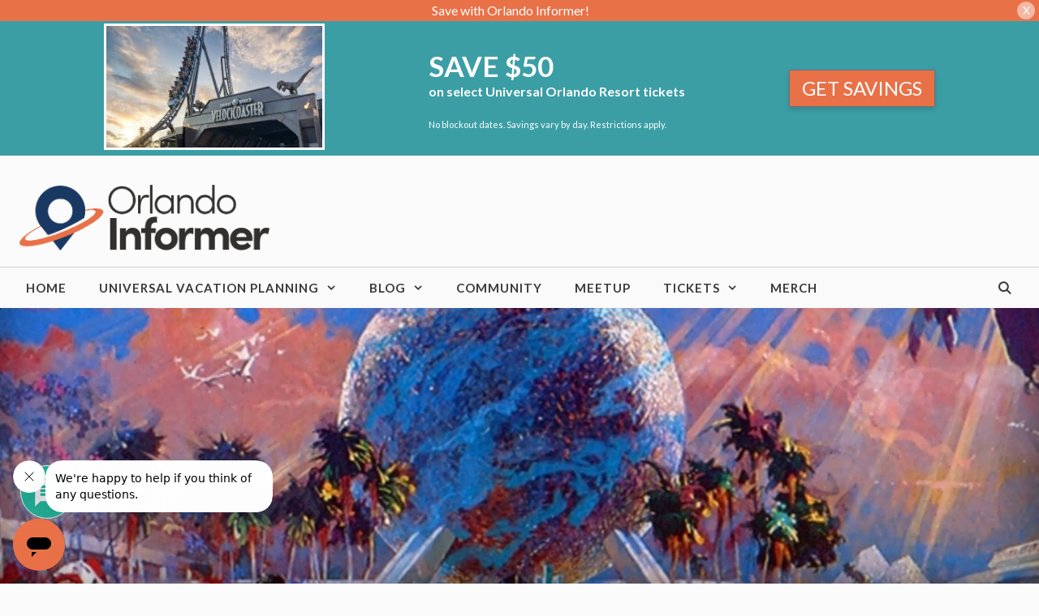

--- FILE ---
content_type: text/html; charset=UTF-8
request_url: https://orlandoinformer.com/blog/how-to-fix-epcot/
body_size: 39280
content:
<!DOCTYPE html><html
lang=en-US><head><meta
charset="UTF-8"><meta
name='robots' content='index, follow, max-image-preview:large, max-snippet:-1, max-video-preview:-1'> <script id=cookieyes src=https://cdn-cookieyes.com/client_data/ba23c93e5f765936400114b66599c38a/script.js></script><meta
name="viewport" content="width=device-width, initial-scale=1"><title>How to fix Epcot</title><meta
name="description" content="Restoring Disney&#039;s best park for its next 30 years."><link
rel=canonical href=https://orlandoinformer.com/blog/how-to-fix-epcot/ ><meta
property="og:locale" content="en_US"><meta
property="og:type" content="article"><meta
property="og:title" content="How to fix Epcot | Orlando Informer"><meta
property="og:description" content="Note from the author: as promised/threatened on the latest episode of the Orlando Informer Podcast, here is the article originally published to"><meta
property="og:url" content="https://orlandoinformer.com/blog/how-to-fix-epcot/"><meta
property="og:site_name" content="Orlando Informer"><meta
property="article:publisher" content="https://www.facebook.com/orlandoinformer"><meta
property="article:published_time" content="2015-06-19T19:07:21+00:00"><meta
property="article:modified_time" content="2015-12-30T08:00:43+00:00"><meta
property="og:image" content="https://orlandoinformer.com/wp-content/uploads/2015/06/4_tumblrlhc3dudalz1qznny6o11280-oi.jpg"><meta
property="og:image:width" content="2000"><meta
property="og:image:height" content="1253"><meta
property="og:image:type" content="image/jpeg"><meta
name="author" content="Marc N. Kleinhenz"><meta
name="twitter:card" content="summary_large_image"><meta
name="twitter:creator" content="@orlandoinformer"><meta
name="twitter:site" content="@orlandoinformer"><meta
name="twitter:label1" content="Written by"><meta
name="twitter:data1" content="Marc N. Kleinhenz"><meta
name="twitter:label2" content="Est. reading time"><meta
name="twitter:data2" content="7 minutes"> <script type=application/ld+json class=yoast-schema-graph>{"@context":"https://schema.org","@graph":[{"@type":"Article","@id":"https://orlandoinformer.com/blog/how-to-fix-epcot/#article","isPartOf":{"@id":"https://orlandoinformer.com/blog/how-to-fix-epcot/"},"author":{"name":"Marc N. Kleinhenz","@id":"https://orlandoinformer.com/#/schema/person/4b46e9b352906ab0739f543b5761cc9c"},"headline":"How to fix Epcot","datePublished":"2015-06-19T19:07:21+00:00","dateModified":"2015-12-30T08:00:43+00:00","mainEntityOfPage":{"@id":"https://orlandoinformer.com/blog/how-to-fix-epcot/"},"wordCount":1407,"commentCount":0,"publisher":{"@id":"https://orlandoinformer.com/#organization"},"image":{"@id":"https://orlandoinformer.com/blog/how-to-fix-epcot/#primaryimage"},"thumbnailUrl":"https://orlandoinformer.com/wp-content/uploads/2015/06/4_tumblrlhc3dudalz1qznny6o11280-oi.jpg","articleSection":["Orlando Informer Blog","Walt Disney World"],"inLanguage":"en-US","potentialAction":[{"@type":"CommentAction","name":"Comment","target":["https://orlandoinformer.com/blog/how-to-fix-epcot/#respond"]}]},{"@type":"WebPage","@id":"https://orlandoinformer.com/blog/how-to-fix-epcot/","url":"https://orlandoinformer.com/blog/how-to-fix-epcot/","name":"How to fix Epcot","isPartOf":{"@id":"https://orlandoinformer.com/#website"},"primaryImageOfPage":{"@id":"https://orlandoinformer.com/blog/how-to-fix-epcot/#primaryimage"},"image":{"@id":"https://orlandoinformer.com/blog/how-to-fix-epcot/#primaryimage"},"thumbnailUrl":"https://orlandoinformer.com/wp-content/uploads/2015/06/4_tumblrlhc3dudalz1qznny6o11280-oi.jpg","datePublished":"2015-06-19T19:07:21+00:00","dateModified":"2015-12-30T08:00:43+00:00","description":"Restoring Disney&#39;s best park for its next 30 years.","breadcrumb":{"@id":"https://orlandoinformer.com/blog/how-to-fix-epcot/#breadcrumb"},"inLanguage":"en-US","potentialAction":[{"@type":"ReadAction","target":["https://orlandoinformer.com/blog/how-to-fix-epcot/"]}]},{"@type":"ImageObject","inLanguage":"en-US","@id":"https://orlandoinformer.com/blog/how-to-fix-epcot/#primaryimage","url":"https://orlandoinformer.com/wp-content/uploads/2015/06/4_tumblrlhc3dudalz1qznny6o11280-oi.jpg","contentUrl":"https://orlandoinformer.com/wp-content/uploads/2015/06/4_tumblrlhc3dudalz1qznny6o11280-oi.jpg","width":2000,"height":1253,"caption":"Dapper Day at Walt Disney World."},{"@type":"BreadcrumbList","@id":"https://orlandoinformer.com/blog/how-to-fix-epcot/#breadcrumb","itemListElement":[{"@type":"ListItem","position":1,"name":"Home","item":"https://orlandoinformer.com/"},{"@type":"ListItem","position":2,"name":"How to fix Epcot"}]},{"@type":"WebSite","@id":"https://orlandoinformer.com/#website","url":"https://orlandoinformer.com/","name":"Orlando Informer","description":"#1 Universal Orlando vacation planning website","publisher":{"@id":"https://orlandoinformer.com/#organization"},"potentialAction":[{"@type":"SearchAction","target":{"@type":"EntryPoint","urlTemplate":"https://orlandoinformer.com/?s={search_term_string}"},"query-input":{"@type":"PropertyValueSpecification","valueRequired":true,"valueName":"search_term_string"}}],"inLanguage":"en-US"},{"@type":"Organization","@id":"https://orlandoinformer.com/#organization","name":"Orlando Informer","url":"https://orlandoinformer.com/","logo":{"@type":"ImageObject","inLanguage":"en-US","@id":"https://orlandoinformer.com/#/schema/logo/image/","url":"https://orlandoinformer.com/wp-content/uploads/2015/12/large-orange.png","contentUrl":"https://orlandoinformer.com/wp-content/uploads/2015/12/large-orange.png","width":3837,"height":2048,"caption":"Orlando Informer"},"image":{"@id":"https://orlandoinformer.com/#/schema/logo/image/"},"sameAs":["https://www.facebook.com/orlandoinformer","https://x.com/orlandoinformer","https://instagram.com/orlandoinformer","http://pinterest.com/orlandoinformer","https://www.youtube.com/user/TheOrlandoInformer"]},{"@type":"Person","@id":"https://orlandoinformer.com/#/schema/person/4b46e9b352906ab0739f543b5761cc9c","name":"Marc N. Kleinhenz","image":{"@type":"ImageObject","inLanguage":"en-US","@id":"https://orlandoinformer.com/#/schema/person/image/","url":"https://secure.gravatar.com/avatar/020c276adc59f51d30fb2bb28dff19fb52dac539c533e089039d1fc3c5619867?s=96&d=mm&r=g","contentUrl":"https://secure.gravatar.com/avatar/020c276adc59f51d30fb2bb28dff19fb52dac539c533e089039d1fc3c5619867?s=96&d=mm&r=g","caption":"Marc N. Kleinhenz"},"description":"Marc N. Kleinhenz is the former editor of Orlando Informer.","url":"https://orlandoinformer.com/author/marc-n-kleinhenz/"}]}</script> <link
rel=dns-prefetch href=//use.fontawesome.com><link
rel=dns-prefetch href=//www.googletagmanager.com><link
href=https://fonts.gstatic.com crossorigin rel=preconnect><link
href=https://fonts.googleapis.com crossorigin rel=preconnect><link
rel=alternate type=application/rss+xml title="Orlando Informer &raquo; Feed" href=https://orlandoinformer.com/feed/ ><link
rel=alternate type=application/rss+xml title="Orlando Informer &raquo; Comments Feed" href=https://orlandoinformer.com/comments/feed/ ><link
rel=alternate type=application/rss+xml title="Orlando Informer &raquo; How to fix Epcot Comments Feed" href=https://orlandoinformer.com/blog/how-to-fix-epcot/feed/ ><link
rel=alternate title="oEmbed (JSON)" type=application/json+oembed href="https://orlandoinformer.com/wp-json/oembed/1.0/embed?url=https%3A%2F%2Forlandoinformer.com%2Fblog%2Fhow-to-fix-epcot%2F"><link
rel=alternate title="oEmbed (XML)" type=text/xml+oembed href="https://orlandoinformer.com/wp-json/oembed/1.0/embed?url=https%3A%2F%2Forlandoinformer.com%2Fblog%2Fhow-to-fix-epcot%2F&#038;format=xml"><style id=wp-img-auto-sizes-contain-inline-css>img:is([sizes=auto i],[sizes^="auto," i]){contain-intrinsic-size:3000px 1500px}</style><link
rel=stylesheet id=wp-customer-reviews-3-frontend-css href='https://orlandoinformer.com/wp-content/plugins/wp-customer-reviews/css/wp-customer-reviews.css?ver=3.7.7' media=all><link
rel=stylesheet id=generate-fonts-css href='//fonts.googleapis.com/css?family=Lato:100,100italic,300,300italic,regular,italic,700,700italic,900,900italic|Lato:regular,italic,700,700italic,900,900italic' media=all><style id=wp-emoji-styles-inline-css>img.wp-smiley,img.emoji{display:inline !important;border:none !important;box-shadow:none !important;height:1em !important;width:1em !important;margin:0
0.07em !important;vertical-align:-0.1em !important;background:none !important;padding:0
!important}</style><link
rel=stylesheet id=wp-block-library-css href='https://orlandoinformer.com/wp-includes/css/dist/block-library/style.min.css?ver=6.9' media=all><style id=wp-block-paragraph-inline-css>.is-small-text{font-size:.875em}.is-regular-text{font-size:1em}.is-large-text{font-size:2.25em}.is-larger-text{font-size:3em}.has-drop-cap:not(:focus):first-letter {float:left;font-size:8.4em;font-style:normal;font-weight:100;line-height:.68;margin:.05em .1em 0 0;text-transform:uppercase}body.rtl .has-drop-cap:not(:focus):first-letter {float:none;margin-left:.1em}p.has-drop-cap.has-background{overflow:hidden}:root :where(p.has-background){padding:1.25em 2.375em}:where(p.has-text-color:not(.has-link-color)) a{color:inherit}p.has-text-align-left[style*="writing-mode:vertical-lr"],p.has-text-align-right[style*="writing-mode:vertical-rl"]{rotate:180deg}</style><style id=global-styles-inline-css>/*<![CDATA[*/:root{--wp--preset--aspect-ratio--square:1;--wp--preset--aspect-ratio--4-3:4/3;--wp--preset--aspect-ratio--3-4:3/4;--wp--preset--aspect-ratio--3-2:3/2;--wp--preset--aspect-ratio--2-3:2/3;--wp--preset--aspect-ratio--16-9:16/9;--wp--preset--aspect-ratio--9-16:9/16;--wp--preset--color--black:#000;--wp--preset--color--cyan-bluish-gray:#abb8c3;--wp--preset--color--white:#fff;--wp--preset--color--pale-pink:#f78da7;--wp--preset--color--vivid-red:#cf2e2e;--wp--preset--color--luminous-vivid-orange:#ff6900;--wp--preset--color--luminous-vivid-amber:#fcb900;--wp--preset--color--light-green-cyan:#7bdcb5;--wp--preset--color--vivid-green-cyan:#00d084;--wp--preset--color--pale-cyan-blue:#8ed1fc;--wp--preset--color--vivid-cyan-blue:#0693e3;--wp--preset--color--vivid-purple:#9b51e0;--wp--preset--color--contrast:var(--contrast);--wp--preset--color--contrast-2:var(--contrast-2);--wp--preset--color--contrast-3:var(--contrast-3);--wp--preset--color--base:var(--base);--wp--preset--color--base-2:var(--base-2);--wp--preset--color--base-3:var(--base-3);--wp--preset--color--accent:var(--accent);--wp--preset--gradient--vivid-cyan-blue-to-vivid-purple:linear-gradient(135deg,rgb(6,147,227) 0%,rgb(155,81,224) 100%);--wp--preset--gradient--light-green-cyan-to-vivid-green-cyan:linear-gradient(135deg,rgb(122,220,180) 0%,rgb(0,208,130) 100%);--wp--preset--gradient--luminous-vivid-amber-to-luminous-vivid-orange:linear-gradient(135deg,rgb(252,185,0) 0%,rgb(255,105,0) 100%);--wp--preset--gradient--luminous-vivid-orange-to-vivid-red:linear-gradient(135deg,rgb(255,105,0) 0%,rgb(207,46,46) 100%);--wp--preset--gradient--very-light-gray-to-cyan-bluish-gray:linear-gradient(135deg,rgb(238,238,238) 0%,rgb(169,184,195) 100%);--wp--preset--gradient--cool-to-warm-spectrum:linear-gradient(135deg,rgb(74,234,220) 0%,rgb(151,120,209) 20%,rgb(207,42,186) 40%,rgb(238,44,130) 60%,rgb(251,105,98) 80%,rgb(254,248,76) 100%);--wp--preset--gradient--blush-light-purple:linear-gradient(135deg,rgb(255,206,236) 0%,rgb(152,150,240) 100%);--wp--preset--gradient--blush-bordeaux:linear-gradient(135deg,rgb(254,205,165) 0%,rgb(254,45,45) 50%,rgb(107,0,62) 100%);--wp--preset--gradient--luminous-dusk:linear-gradient(135deg,rgb(255,203,112) 0%,rgb(199,81,192) 50%,rgb(65,88,208) 100%);--wp--preset--gradient--pale-ocean:linear-gradient(135deg,rgb(255,245,203) 0%,rgb(182,227,212) 50%,rgb(51,167,181) 100%);--wp--preset--gradient--electric-grass:linear-gradient(135deg,rgb(202,248,128) 0%,rgb(113,206,126) 100%);--wp--preset--gradient--midnight:linear-gradient(135deg,rgb(2,3,129) 0%,rgb(40,116,252) 100%);--wp--preset--font-size--small:13px;--wp--preset--font-size--medium:20px;--wp--preset--font-size--large:36px;--wp--preset--font-size--x-large:42px;--wp--preset--spacing--20:0.44rem;--wp--preset--spacing--30:0.67rem;--wp--preset--spacing--40:1rem;--wp--preset--spacing--50:1.5rem;--wp--preset--spacing--60:2.25rem;--wp--preset--spacing--70:3.38rem;--wp--preset--spacing--80:5.06rem;--wp--preset--shadow--natural:6px 6px 9px rgba(0, 0, 0, 0.2);--wp--preset--shadow--deep:12px 12px 50px rgba(0, 0, 0, 0.4);--wp--preset--shadow--sharp:6px 6px 0px rgba(0, 0, 0, 0.2);--wp--preset--shadow--outlined:6px 6px 0px -3px rgb(255, 255, 255), 6px 6px rgb(0, 0, 0);--wp--preset--shadow--crisp:6px 6px 0px rgb(0, 0, 0)}:where(.is-layout-flex){gap:0.5em}:where(.is-layout-grid){gap:0.5em}body .is-layout-flex{display:flex}.is-layout-flex{flex-wrap:wrap;align-items:center}.is-layout-flex>:is(*,div){margin:0}body .is-layout-grid{display:grid}.is-layout-grid>:is(*,div){margin:0}:where(.wp-block-columns.is-layout-flex){gap:2em}:where(.wp-block-columns.is-layout-grid){gap:2em}:where(.wp-block-post-template.is-layout-flex){gap:1.25em}:where(.wp-block-post-template.is-layout-grid){gap:1.25em}.has-black-color{color:var(--wp--preset--color--black) !important}.has-cyan-bluish-gray-color{color:var(--wp--preset--color--cyan-bluish-gray) !important}.has-white-color{color:var(--wp--preset--color--white) !important}.has-pale-pink-color{color:var(--wp--preset--color--pale-pink) !important}.has-vivid-red-color{color:var(--wp--preset--color--vivid-red) !important}.has-luminous-vivid-orange-color{color:var(--wp--preset--color--luminous-vivid-orange) !important}.has-luminous-vivid-amber-color{color:var(--wp--preset--color--luminous-vivid-amber) !important}.has-light-green-cyan-color{color:var(--wp--preset--color--light-green-cyan) !important}.has-vivid-green-cyan-color{color:var(--wp--preset--color--vivid-green-cyan) !important}.has-pale-cyan-blue-color{color:var(--wp--preset--color--pale-cyan-blue) !important}.has-vivid-cyan-blue-color{color:var(--wp--preset--color--vivid-cyan-blue) !important}.has-vivid-purple-color{color:var(--wp--preset--color--vivid-purple) !important}.has-black-background-color{background-color:var(--wp--preset--color--black) !important}.has-cyan-bluish-gray-background-color{background-color:var(--wp--preset--color--cyan-bluish-gray) !important}.has-white-background-color{background-color:var(--wp--preset--color--white) !important}.has-pale-pink-background-color{background-color:var(--wp--preset--color--pale-pink) !important}.has-vivid-red-background-color{background-color:var(--wp--preset--color--vivid-red) !important}.has-luminous-vivid-orange-background-color{background-color:var(--wp--preset--color--luminous-vivid-orange) !important}.has-luminous-vivid-amber-background-color{background-color:var(--wp--preset--color--luminous-vivid-amber) !important}.has-light-green-cyan-background-color{background-color:var(--wp--preset--color--light-green-cyan) !important}.has-vivid-green-cyan-background-color{background-color:var(--wp--preset--color--vivid-green-cyan) !important}.has-pale-cyan-blue-background-color{background-color:var(--wp--preset--color--pale-cyan-blue) !important}.has-vivid-cyan-blue-background-color{background-color:var(--wp--preset--color--vivid-cyan-blue) !important}.has-vivid-purple-background-color{background-color:var(--wp--preset--color--vivid-purple) !important}.has-black-border-color{border-color:var(--wp--preset--color--black) !important}.has-cyan-bluish-gray-border-color{border-color:var(--wp--preset--color--cyan-bluish-gray) !important}.has-white-border-color{border-color:var(--wp--preset--color--white) !important}.has-pale-pink-border-color{border-color:var(--wp--preset--color--pale-pink) !important}.has-vivid-red-border-color{border-color:var(--wp--preset--color--vivid-red) !important}.has-luminous-vivid-orange-border-color{border-color:var(--wp--preset--color--luminous-vivid-orange) !important}.has-luminous-vivid-amber-border-color{border-color:var(--wp--preset--color--luminous-vivid-amber) !important}.has-light-green-cyan-border-color{border-color:var(--wp--preset--color--light-green-cyan) !important}.has-vivid-green-cyan-border-color{border-color:var(--wp--preset--color--vivid-green-cyan) !important}.has-pale-cyan-blue-border-color{border-color:var(--wp--preset--color--pale-cyan-blue) !important}.has-vivid-cyan-blue-border-color{border-color:var(--wp--preset--color--vivid-cyan-blue) !important}.has-vivid-purple-border-color{border-color:var(--wp--preset--color--vivid-purple) !important}.has-vivid-cyan-blue-to-vivid-purple-gradient-background{background:var(--wp--preset--gradient--vivid-cyan-blue-to-vivid-purple) !important}.has-light-green-cyan-to-vivid-green-cyan-gradient-background{background:var(--wp--preset--gradient--light-green-cyan-to-vivid-green-cyan) !important}.has-luminous-vivid-amber-to-luminous-vivid-orange-gradient-background{background:var(--wp--preset--gradient--luminous-vivid-amber-to-luminous-vivid-orange) !important}.has-luminous-vivid-orange-to-vivid-red-gradient-background{background:var(--wp--preset--gradient--luminous-vivid-orange-to-vivid-red) !important}.has-very-light-gray-to-cyan-bluish-gray-gradient-background{background:var(--wp--preset--gradient--very-light-gray-to-cyan-bluish-gray) !important}.has-cool-to-warm-spectrum-gradient-background{background:var(--wp--preset--gradient--cool-to-warm-spectrum) !important}.has-blush-light-purple-gradient-background{background:var(--wp--preset--gradient--blush-light-purple) !important}.has-blush-bordeaux-gradient-background{background:var(--wp--preset--gradient--blush-bordeaux) !important}.has-luminous-dusk-gradient-background{background:var(--wp--preset--gradient--luminous-dusk) !important}.has-pale-ocean-gradient-background{background:var(--wp--preset--gradient--pale-ocean) !important}.has-electric-grass-gradient-background{background:var(--wp--preset--gradient--electric-grass) !important}.has-midnight-gradient-background{background:var(--wp--preset--gradient--midnight) !important}.has-small-font-size{font-size:var(--wp--preset--font-size--small) !important}.has-medium-font-size{font-size:var(--wp--preset--font-size--medium) !important}.has-large-font-size{font-size:var(--wp--preset--font-size--large) !important}.has-x-large-font-size{font-size:var(--wp--preset--font-size--x-large) !important}/*]]>*/</style><style id=classic-theme-styles-inline-css>/*! This file is auto-generated */
.wp-block-button__link{color:#fff;background-color:#32373c;border-radius:9999px;box-shadow:none;text-decoration:none;padding:calc(.667em + 2px) calc(1.333em + 2px);font-size:1.125em}.wp-block-file__button{background:#32373c;color:#fff;text-decoration:none}</style><style id=font-awesome-svg-styles-default-inline-css>/*<![CDATA[*/.svg-inline--fa{display:inline-block;height:1em;overflow:visible;vertical-align:-.125em}/*]]>*/</style><link
rel=stylesheet id=font-awesome-svg-styles-css href=https://orlandoinformer.com/wp-content/uploads/font-awesome/v5.15.4/css/svg-with-js.css media=all><style id=font-awesome-svg-styles-inline-css>.wp-block-font-awesome-icon svg::before,
.wp-rich-text-font-awesome-icon svg::before{content:unset}</style><link
rel=stylesheet id=page-list-style-css href='https://orlandoinformer.com/wp-content/plugins/page-list/css/page-list.css?ver=5.9' media=all><link
rel=stylesheet id=uaf_client_css-css href='https://orlandoinformer.com/wp-content/uploads/useanyfont/uaf.css?ver=1765231815' media=all><link
rel=stylesheet id=wp-show-posts-css href='https://orlandoinformer.com/wp-content/plugins/wp-show-posts/css/wp-show-posts-min.css?ver=1.1.6' media=all><style id=extendify-utility-extras-inline-css>/*<![CDATA[*/body,.editor-styles-wrapper{--wp--preset--color--background:#fbfbfb;--wp--preset--color--foreground:#565656;--wp--preset--color--primary:#db7751;--wp--preset--color--secondary:#636363;--wp--style--block-gap:3rem;--wp--custom--spacing--large:clamp(2rem, 7vw, 8rem);--responsive--alignwide-width:1120px}/*]]>*/</style><link
rel=stylesheet id=extendify-utility-styles-css href='https://orlandoinformer.com/wp-content/plugins/extendify/public/build/utility-minimum.css?ver=6.9' media=all><link
rel=stylesheet id=generate-style-css href='https://orlandoinformer.com/wp-content/themes/generatepress/assets/css/all.min.css?ver=3.6.0' media=all><style id=generate-style-inline-css>/*<![CDATA[*/.no-featured-image-padding .featured-image{margin-left:-0px;margin-right:-0px}.post-image-above-header .no-featured-image-padding .inside-article .featured-image{margin-top:-0px}@media (max-width:768px){.no-featured-image-padding .featured-image{margin-left:-20px;margin-right:-20px}.post-image-above-header .no-featured-image-padding .inside-article .featured-image{margin-top:-20px}}body{background-color:#fbfbfb;color:#565656}a{color:#db7751}a:visited{color:#db7751}a:hover,a:focus,a:active{color:#db5a27}body .grid-container{max-width:1280px}.wp-block-group__inner-container{max-width:1280px;margin-left:auto;margin-right:auto}.site-header .header-image{width:320px}.generate-back-to-top{font-size:20px;border-radius:3px;position:fixed;bottom:30px;right:30px;line-height:40px;width:40px;text-align:center;z-index:10;transition:opacity 300ms ease-in-out;opacity:0.1;transform:translateY(1000px)}.generate-back-to-top__show{opacity:1;transform:translateY(0)}.navigation-search{position:absolute;left:-99999px;pointer-events:none;visibility:hidden;z-index:20;width:100%;top:0;transition:opacity 100ms ease-in-out;opacity:0}.navigation-search.nav-search-active{left:0;right:0;pointer-events:auto;visibility:visible;opacity:1}.navigation-search input[type="search"]{outline:0;border:0;vertical-align:bottom;line-height:1;opacity:0.9;width:100%;z-index:20;border-radius:0;-webkit-appearance:none;height:60px}.navigation-search input::-ms-clear{display:none;width:0;height:0}.navigation-search input::-ms-reveal{display:none;width:0;height:0}.navigation-search input::-webkit-search-decoration, .navigation-search input::-webkit-search-cancel-button, .navigation-search input::-webkit-search-results-button, .navigation-search input::-webkit-search-results-decoration{display:none}.main-navigation li.search-item{z-index:21}li.search-item.active{transition:opacity 100ms ease-in-out}.nav-left-sidebar .main-navigation li.search-item.active,.nav-right-sidebar .main-navigation li.search-item.active{width:auto;display:inline-block;float:right}.gen-sidebar-nav .navigation-search{top:auto;bottom:0}:root{--contrast:#222;--contrast-2:#575760;--contrast-3:#b2b2be;--base:#f0f0f0;--base-2:#f7f8f9;--base-3:#fff;--accent:#1e73be}:root .has-contrast-color{color:var(--contrast)}:root .has-contrast-background-color{background-color:var(--contrast)}:root .has-contrast-2-color{color:var(--contrast-2)}:root .has-contrast-2-background-color{background-color:var(--contrast-2)}:root .has-contrast-3-color{color:var(--contrast-3)}:root .has-contrast-3-background-color{background-color:var(--contrast-3)}:root .has-base-color{color:var(--base)}:root .has-base-background-color{background-color:var(--base)}:root .has-base-2-color{color:var(--base-2)}:root .has-base-2-background-color{background-color:var(--base-2)}:root .has-base-3-color{color:var(--base-3)}:root .has-base-3-background-color{background-color:var(--base-3)}:root .has-accent-color{color:var(--accent)}:root .has-accent-background-color{background-color:var(--accent)}body,button,input,select,textarea{font-family:"Lato",sans-serif;font-weight:400;font-size:16px}body{line-height:1.6}p{margin-bottom:1.6em}.entry-content>[class*="wp-block-"]:not(:last-child):not(.wp-block-heading){margin-bottom:1.6em}.main-title{text-transform:uppercase;font-size:29px}.main-navigation a,.menu-toggle{font-weight:600;text-transform:uppercase}.main-navigation .main-nav ul ul li
a{font-size:14px}.widget-title{font-family:"Lato",sans-serif;font-weight:500;font-size:18px}.sidebar .widget, .footer-widgets
.widget{font-size:17px}button:not(.menu-toggle),html input[type="button"],input[type="reset"],input[type="submit"],.button,.wp-block-button .wp-block-button__link{font-weight:500;text-transform:uppercase;font-size:14px}h1{font-family:"Lato",serif;font-weight:600;font-size:50px}h2{font-family:"Lato",serif;font-weight:600;font-size:25px}h3{font-family:"Lato",serif;font-weight:600;font-size:24px}h4{font-weight:700;font-size:18px}h5{font-size:inherit}@media (max-width:768px){.main-title{font-size:30px}h1{font-size:30px}h2{font-size:24px}}.top-bar{background-color:#000;color:#fff}.top-bar
a{color:#fff}.top-bar a:hover{color:#303030}.site-header{background-color:rgba(255,255,255,0);color:#3a3a3a}.site-header
a{color:#3a3a3a}.main-title a,.main-title a:hover{color:#222}.site-description{color:#757575}.main-navigation,.main-navigation ul
ul{background-color:#fafafa}.main-navigation .main-nav ul li a, .main-navigation .menu-toggle, .main-navigation .menu-bar-items{color:#3a3a3a}.main-navigation .main-nav ul li:not([class*="current-menu-"]):hover > a, .main-navigation .main-nav ul li:not([class*="current-menu-"]):focus > a, .main-navigation .main-nav ul li.sfHover:not([class*="current-menu-"]) > a, .main-navigation .menu-bar-item:hover > a, .main-navigation .menu-bar-item.sfHover>a{color:#3a3a3a;background-color:rgba(255,84,129,0)}button.menu-toggle:hover,button.menu-toggle:focus,.main-navigation .mobile-bar-items a,.main-navigation .mobile-bar-items a:hover,.main-navigation .mobile-bar-items a:focus{color:#3a3a3a}.main-navigation .main-nav ul li[class*="current-menu-"]>a{color:#3a3a3a;background-color:rgba(63,63,63,0)}.navigation-search input[type="search"],.navigation-search input[type="search"]:active, .navigation-search input[type="search"]:focus, .main-navigation .main-nav ul li.search-item.active > a, .main-navigation .menu-bar-items .search-item.active>a{color:#3a3a3a;background-color:rgba(255,84,129,0)}.main-navigation ul
ul{background-color:#203960}.main-navigation .main-nav ul ul li
a{color:#fff}.main-navigation .main-nav ul ul li:not([class*="current-menu-"]):hover > a,.main-navigation .main-nav ul ul li:not([class*="current-menu-"]):focus > a, .main-navigation .main-nav ul ul li.sfHover:not([class*="current-menu-"])>a{color:#fff;background-color:#081839}.main-navigation .main-nav ul ul li[class*="current-menu-"]>a{color:#fff;background-color:#081839}.separate-containers .inside-article, .separate-containers .comments-area, .separate-containers .page-header, .one-container .container, .separate-containers .paging-navigation,.inside-page-header{background-color:#fbfbfb}.entry-title
a{color:#000}.entry-title a:hover{color:#000}.entry-meta{color:#595959}.entry-meta
a{color:#595959}.entry-meta a:hover{color:#222}h2{color:#222}.sidebar
.widget{background-color:#f4f6f7}.sidebar .widget .widget-title{color:#203960}.footer-widgets{color:#0a0a0a;background-color:#f7f7f7}.footer-widgets
a{color:#db7751}.footer-widgets a:hover{color:#dbd3d0}.footer-widgets .widget-title{color:#fff}.site-info{color:#666;background-color:#e2e2e2}.site-info
a{color:#db7751}.site-info a:hover{color:#606060}.footer-bar .widget_nav_menu .current-menu-item
a{color:#606060}input[type="text"],input[type="email"],input[type="url"],input[type="password"],input[type="search"],input[type="tel"],input[type="number"],textarea,select{color:#666;background-color:#fafafa;border-color:#ccc}input[type="text"]:focus,input[type="email"]:focus,input[type="url"]:focus,input[type="password"]:focus,input[type="search"]:focus,input[type="tel"]:focus,input[type="number"]:focus,textarea:focus,select:focus{color:#666;background-color:#fff;border-color:#bfbfbf}button,html input[type="button"],input[type="reset"],input[type="submit"],a.button,a.wp-block-button__link:not(.has-background){color:#fff;background-color:#db7751}button:hover,html input[type="button"]:hover,input[type="reset"]:hover,input[type="submit"]:hover,a.button:hover,button:focus,html input[type="button"]:focus,input[type="reset"]:focus,input[type="submit"]:focus,a.button:focus,a.wp-block-button__link:not(.has-background):active,a.wp-block-button__link:not(.has-background):focus,a.wp-block-button__link:not(.has-background):hover{color:#fff;background-color:#db6b3f}a.generate-back-to-top{background-color:#db7751;color:#fff}a.generate-back-to-top:hover,a.generate-back-to-top:focus{background-color:rgba( 0,0,0,0.6 );color:#fff}:root{--gp-search-modal-bg-color:var(--base-3);--gp-search-modal-text-color:var(--contrast);--gp-search-modal-overlay-bg-color:rgba(0,0,0,0.2)}@media (max-width: 1075px){.main-navigation .menu-bar-item:hover > a, .main-navigation .menu-bar-item.sfHover>a{background:none;color:#3a3a3a}}.inside-top-bar{padding:10px}.inside-header{padding:20px
10px 20px 10px}.separate-containers .inside-article, .separate-containers .comments-area, .separate-containers .page-header, .separate-containers .paging-navigation, .one-container .site-content,.inside-page-header{padding:0px
0px 60px 0px}.site-main .wp-block-group__inner-container{padding:0px
0px 60px 0px}.entry-content .alignwide, body:not(.no-sidebar) .entry-content
.alignfull{margin-left:-0px;width:calc(100% + 0px);max-width:calc(100% + 0px)}.one-container.right-sidebar .site-main,.one-container.both-right .site-main{margin-right:0px}.one-container.left-sidebar .site-main,.one-container.both-left .site-main{margin-left:0px}.one-container.both-sidebars .site-main{margin:0px}.separate-containers .widget, .separate-containers .site-main > *, .separate-containers .page-header, .widget-area .main-navigation{margin-bottom:40px}.separate-containers .site-main{margin:40px}.both-right.separate-containers .inside-left-sidebar{margin-right:20px}.both-right.separate-containers .inside-right-sidebar{margin-left:20px}.both-left.separate-containers .inside-left-sidebar{margin-right:20px}.both-left.separate-containers .inside-right-sidebar{margin-left:20px}.separate-containers .page-header-image, .separate-containers .page-header-contained, .separate-containers .page-header-image-single, .separate-containers .page-header-content-single{margin-top:40px}.separate-containers .inside-right-sidebar, .separate-containers .inside-left-sidebar{margin-top:40px;margin-bottom:40px}.main-navigation .main-nav ul li a,.menu-toggle,.main-navigation .mobile-bar-items
a{line-height:50px}.navigation-search input[type="search"]{height:50px}.rtl .menu-item-has-children .dropdown-menu-toggle{padding-left:20px}.rtl .main-navigation .main-nav ul li.menu-item-has-children>a{padding-right:20px}.widget-area
.widget{padding:15px}.footer-widgets{padding:60px
50px 60px 50px}.site-info{padding:20px}@media (max-width:768px){.separate-containers .inside-article, .separate-containers .comments-area, .separate-containers .page-header, .separate-containers .paging-navigation, .one-container .site-content,.inside-page-header{padding:20px}.site-main .wp-block-group__inner-container{padding:20px}.site-info{padding-right:10px;padding-left:10px}.entry-content .alignwide, body:not(.no-sidebar) .entry-content
.alignfull{margin-left:-20px;width:calc(100% + 40px);max-width:calc(100% + 40px)}}@media (max-width: 1075px){.main-navigation .menu-toggle,.main-navigation .mobile-bar-items,.sidebar-nav-mobile:not(#sticky-placeholder){display:block}.main-navigation ul,.gen-sidebar-nav{display:none}[class*="nav-float-"] .site-header .inside-header>*{float:none;clear:both}}.dynamic-author-image-rounded{border-radius:100%}.dynamic-featured-image,.dynamic-author-image{vertical-align:middle}.one-container.blog .dynamic-content-template:not(:last-child), .one-container.archive .dynamic-content-template:not(:last-child){padding-bottom:0px}.dynamic-entry-excerpt>p:last-child{margin-bottom:0px}.main-navigation .main-nav ul li a,.menu-toggle,.main-navigation .mobile-bar-items
a{transition:line-height 300ms ease}.main-navigation.toggled .main-nav>ul{background-color:#fafafa}.navigation-branding .main-title{font-weight:bold;text-transform:uppercase;font-size:29px}@media (max-width: 1075px){.navigation-branding .main-title{font-size:30px}}.page-hero{background-image:url(https://orlandoinformer.com/wp-content/uploads/2015/06/4_tumblrlhc3dudalz1qznny6o11280-oi.jpg);background-size:cover;background-position:center center;background-repeat:no-repeat;color:#fff;padding-top:28%;padding-right:30px;padding-bottom:60px;padding-left:30px;text-align:center;box-sizing:border-box}.page-hero h1, .page-hero h2, .page-hero h3, .page-hero h4, .page-hero h5, .page-hero
h6{color:#fff}.inside-page-hero>*:last-child{margin-bottom:0px}.page-hero a, .page-hero a:visited{color:#fff}.page-hero
time.updated{display:none}.page-hero a:hover{color:#fff}@media (max-width:768px){.page-hero{padding-top:70%;padding-bottom:30px}}@media (max-width: 1024px),(min-width:1025px){.main-navigation.sticky-navigation-transition .main-nav > ul > li > a,.sticky-navigation-transition .menu-toggle,.main-navigation.sticky-navigation-transition .mobile-bar-items a, .sticky-navigation-transition .navigation-branding .main-title{line-height:50px}.main-navigation.sticky-navigation-transition .site-logo img, .main-navigation.sticky-navigation-transition .navigation-search input[type="search"], .main-navigation.sticky-navigation-transition .navigation-branding
img{height:50px}}.main-navigation.slideout-navigation .main-nav>ul>li>a{line-height:52px}/*]]>*/</style><link
rel=stylesheet id=generate-font-icons-css href='https://orlandoinformer.com/wp-content/themes/generatepress/assets/css/components/font-icons.min.css?ver=3.6.0' media=all><link
rel=stylesheet id=font-awesome-official-css href=https://use.fontawesome.com/releases/v5.15.4/css/all.css media=all integrity=sha384-DyZ88mC6Up2uqS4h/KRgHuoeGwBcD4Ng9SiP4dIRy0EXTlnuz47vAwmeGwVChigm crossorigin=anonymous><link
rel=stylesheet id=wpdiscuz-frontend-css-css href='https://orlandoinformer.com/wp-content/plugins/wpdiscuz/themes/default/style.css?ver=7.6.42' media=all><style id=wpdiscuz-frontend-css-inline-css>#wpdcom .wpd-blog-administrator .wpd-comment-label{color:#fff;background-color:#00B38F;border:none}#wpdcom .wpd-blog-administrator .wpd-comment-author, #wpdcom .wpd-blog-administrator .wpd-comment-author
a{color:#00B38F}#wpdcom.wpd-layout-1 .wpd-comment .wpd-blog-administrator .wpd-avatar
img{border-color:#00B38F}#wpdcom.wpd-layout-2 .wpd-comment.wpd-reply .wpd-comment-wrap.wpd-blog-administrator{border-left:3px solid #00B38F}#wpdcom.wpd-layout-2 .wpd-comment .wpd-blog-administrator .wpd-avatar
img{border-bottom-color:#00B38F}#wpdcom.wpd-layout-3 .wpd-blog-administrator .wpd-comment-subheader{border-top:1px dashed #00B38F}#wpdcom.wpd-layout-3 .wpd-reply .wpd-blog-administrator .wpd-comment-right{border-left:1px solid #00B38F}#wpdcom .wpd-blog-editor .wpd-comment-label{color:#fff;background-color:#00B38F;border:none}#wpdcom .wpd-blog-editor .wpd-comment-author, #wpdcom .wpd-blog-editor .wpd-comment-author
a{color:#00B38F}#wpdcom.wpd-layout-1 .wpd-comment .wpd-blog-editor .wpd-avatar
img{border-color:#00B38F}#wpdcom.wpd-layout-2 .wpd-comment.wpd-reply .wpd-comment-wrap.wpd-blog-editor{border-left:3px solid #00B38F}#wpdcom.wpd-layout-2 .wpd-comment .wpd-blog-editor .wpd-avatar
img{border-bottom-color:#00B38F}#wpdcom.wpd-layout-3 .wpd-blog-editor .wpd-comment-subheader{border-top:1px dashed #00B38F}#wpdcom.wpd-layout-3 .wpd-reply .wpd-blog-editor .wpd-comment-right{border-left:1px solid #00B38F}#wpdcom .wpd-blog-author .wpd-comment-label{color:#fff;background-color:#00B38F;border:none}#wpdcom .wpd-blog-author .wpd-comment-author, #wpdcom .wpd-blog-author .wpd-comment-author
a{color:#00B38F}#wpdcom.wpd-layout-1 .wpd-comment .wpd-blog-author .wpd-avatar
img{border-color:#00B38F}#wpdcom.wpd-layout-2 .wpd-comment .wpd-blog-author .wpd-avatar
img{border-bottom-color:#00B38F}#wpdcom.wpd-layout-3 .wpd-blog-author .wpd-comment-subheader{border-top:1px dashed #00B38F}#wpdcom.wpd-layout-3 .wpd-reply .wpd-blog-author .wpd-comment-right{border-left:1px solid #00B38F}#wpdcom .wpd-blog-contributor .wpd-comment-label{color:#fff;background-color:#00B38F;border:none}#wpdcom .wpd-blog-contributor .wpd-comment-author, #wpdcom .wpd-blog-contributor .wpd-comment-author
a{color:#00B38F}#wpdcom.wpd-layout-1 .wpd-comment .wpd-blog-contributor .wpd-avatar
img{border-color:#00B38F}#wpdcom.wpd-layout-2 .wpd-comment .wpd-blog-contributor .wpd-avatar
img{border-bottom-color:#00B38F}#wpdcom.wpd-layout-3 .wpd-blog-contributor .wpd-comment-subheader{border-top:1px dashed #00B38F}#wpdcom.wpd-layout-3 .wpd-reply .wpd-blog-contributor .wpd-comment-right{border-left:1px solid #00B38F}#wpdcom .wpd-blog-subscriber .wpd-comment-label{color:#fff;background-color:#00B38F;border:none}#wpdcom .wpd-blog-subscriber .wpd-comment-author, #wpdcom .wpd-blog-subscriber .wpd-comment-author
a{color:#00B38F}#wpdcom.wpd-layout-2 .wpd-comment .wpd-blog-subscriber .wpd-avatar
img{border-bottom-color:#00B38F}#wpdcom.wpd-layout-3 .wpd-blog-subscriber .wpd-comment-subheader{border-top:1px dashed #00B38F}#wpdcom .wpd-blog-customer .wpd-comment-label{color:#fff;background-color:#00B38F;border:none}#wpdcom .wpd-blog-customer .wpd-comment-author, #wpdcom .wpd-blog-customer .wpd-comment-author
a{color:#00B38F}#wpdcom.wpd-layout-1 .wpd-comment .wpd-blog-customer .wpd-avatar
img{border-color:#00B38F}#wpdcom.wpd-layout-2 .wpd-comment .wpd-blog-customer .wpd-avatar
img{border-bottom-color:#00B38F}#wpdcom.wpd-layout-3 .wpd-blog-customer .wpd-comment-subheader{border-top:1px dashed #00B38F}#wpdcom.wpd-layout-3 .wpd-reply .wpd-blog-customer .wpd-comment-right{border-left:1px solid #00B38F}#wpdcom .wpd-blog-shop_manager .wpd-comment-label{color:#fff;background-color:#00B38F;border:none}#wpdcom .wpd-blog-shop_manager .wpd-comment-author, #wpdcom .wpd-blog-shop_manager .wpd-comment-author
a{color:#00B38F}#wpdcom.wpd-layout-1 .wpd-comment .wpd-blog-shop_manager .wpd-avatar
img{border-color:#00B38F}#wpdcom.wpd-layout-2 .wpd-comment .wpd-blog-shop_manager .wpd-avatar
img{border-bottom-color:#00B38F}#wpdcom.wpd-layout-3 .wpd-blog-shop_manager .wpd-comment-subheader{border-top:1px dashed #00B38F}#wpdcom.wpd-layout-3 .wpd-reply .wpd-blog-shop_manager .wpd-comment-right{border-left:1px solid #00B38F}#wpdcom .wpd-blog-custom_permalinks_manager .wpd-comment-label{color:#fff;background-color:#00B38F;border:none}#wpdcom .wpd-blog-custom_permalinks_manager .wpd-comment-author, #wpdcom .wpd-blog-custom_permalinks_manager .wpd-comment-author
a{color:#00B38F}#wpdcom.wpd-layout-1 .wpd-comment .wpd-blog-custom_permalinks_manager .wpd-avatar
img{border-color:#00B38F}#wpdcom.wpd-layout-2 .wpd-comment .wpd-blog-custom_permalinks_manager .wpd-avatar
img{border-bottom-color:#00B38F}#wpdcom.wpd-layout-3 .wpd-blog-custom_permalinks_manager .wpd-comment-subheader{border-top:1px dashed #00B38F}#wpdcom.wpd-layout-3 .wpd-reply .wpd-blog-custom_permalinks_manager .wpd-comment-right{border-left:1px solid #00B38F}#wpdcom .wpd-blog-wpseo_manager .wpd-comment-label{color:#fff;background-color:#00B38F;border:none}#wpdcom .wpd-blog-wpseo_manager .wpd-comment-author, #wpdcom .wpd-blog-wpseo_manager .wpd-comment-author
a{color:#00B38F}#wpdcom.wpd-layout-1 .wpd-comment .wpd-blog-wpseo_manager .wpd-avatar
img{border-color:#00B38F}#wpdcom.wpd-layout-2 .wpd-comment .wpd-blog-wpseo_manager .wpd-avatar
img{border-bottom-color:#00B38F}#wpdcom.wpd-layout-3 .wpd-blog-wpseo_manager .wpd-comment-subheader{border-top:1px dashed #00B38F}#wpdcom.wpd-layout-3 .wpd-reply .wpd-blog-wpseo_manager .wpd-comment-right{border-left:1px solid #00B38F}#wpdcom .wpd-blog-wpseo_editor .wpd-comment-label{color:#fff;background-color:#00B38F;border:none}#wpdcom .wpd-blog-wpseo_editor .wpd-comment-author, #wpdcom .wpd-blog-wpseo_editor .wpd-comment-author
a{color:#00B38F}#wpdcom.wpd-layout-1 .wpd-comment .wpd-blog-wpseo_editor .wpd-avatar
img{border-color:#00B38F}#wpdcom.wpd-layout-2 .wpd-comment .wpd-blog-wpseo_editor .wpd-avatar
img{border-bottom-color:#00B38F}#wpdcom.wpd-layout-3 .wpd-blog-wpseo_editor .wpd-comment-subheader{border-top:1px dashed #00B38F}#wpdcom.wpd-layout-3 .wpd-reply .wpd-blog-wpseo_editor .wpd-comment-right{border-left:1px solid #00B38F}#wpdcom .wpd-blog-post_author .wpd-comment-label{color:#fff;background-color:#00B38F;border:none}#wpdcom .wpd-blog-post_author .wpd-comment-author, #wpdcom .wpd-blog-post_author .wpd-comment-author
a{color:#00B38F}#wpdcom .wpd-blog-post_author .wpd-avatar
img{border-color:#00B38F}#wpdcom.wpd-layout-1 .wpd-comment .wpd-blog-post_author .wpd-avatar
img{border-color:#00B38F}#wpdcom.wpd-layout-2 .wpd-comment.wpd-reply .wpd-comment-wrap.wpd-blog-post_author{border-left:3px solid #00B38F}#wpdcom.wpd-layout-2 .wpd-comment .wpd-blog-post_author .wpd-avatar
img{border-bottom-color:#00B38F}#wpdcom.wpd-layout-3 .wpd-blog-post_author .wpd-comment-subheader{border-top:1px dashed #00B38F}#wpdcom.wpd-layout-3 .wpd-reply .wpd-blog-post_author .wpd-comment-right{border-left:1px solid #00B38F}#wpdcom .wpd-blog-guest .wpd-comment-label{color:#fff;background-color:#00B38F;border:none}#wpdcom .wpd-blog-guest .wpd-comment-author, #wpdcom .wpd-blog-guest .wpd-comment-author
a{color:#00B38F}#wpdcom.wpd-layout-3 .wpd-blog-guest .wpd-comment-subheader{border-top:1px dashed #00B38F}#comments,#respond,.comments-area,#wpdcom{}#wpdcom .ql-editor>*{color:#777}#wpdcom .ql-editor::before{}#wpdcom .ql-toolbar{border:1px
solid #DDD;border-top:none}#wpdcom .ql-container{border:1px
solid #DDD;border-bottom:none}#wpdcom .wpd-form-row .wpdiscuz-item input[type="text"], #wpdcom .wpd-form-row .wpdiscuz-item input[type="email"], #wpdcom .wpd-form-row .wpdiscuz-item input[type="url"], #wpdcom .wpd-form-row .wpdiscuz-item input[type="color"], #wpdcom .wpd-form-row .wpdiscuz-item input[type="date"], #wpdcom .wpd-form-row .wpdiscuz-item input[type="datetime"], #wpdcom .wpd-form-row .wpdiscuz-item input[type="datetime-local"], #wpdcom .wpd-form-row .wpdiscuz-item input[type="month"], #wpdcom .wpd-form-row .wpdiscuz-item input[type="number"], #wpdcom .wpd-form-row .wpdiscuz-item input[type="time"], #wpdcom textarea, #wpdcom
select{border:1px
solid #DDD;color:#777}#wpdcom .wpd-form-row .wpdiscuz-item
textarea{border:1px
solid #DDD}#wpdcom input::placeholder, #wpdcom textarea::placeholder, #wpdcom input::-moz-placeholder, #wpdcom textarea::-webkit-input-placeholder{}#wpdcom .wpd-comment-text{color:#777}#wpdcom .wpd-thread-head .wpd-thread-info{border-bottom:2px solid #00B38F}#wpdcom .wpd-thread-head .wpd-thread-info.wpd-reviews-tab
svg{fill:#00B38F}#wpdcom .wpd-thread-head .wpdiscuz-user-settings{border-bottom:2px solid #00B38F}#wpdcom .wpd-thread-head .wpdiscuz-user-settings:hover{color:#00B38F}#wpdcom .wpd-comment .wpd-follow-link:hover{color:#00B38F}#wpdcom .wpd-comment-status .wpd-sticky{color:#00B38F}#wpdcom .wpd-thread-filter .wpdf-active{color:#00B38F;border-bottom-color:#00B38F}#wpdcom .wpd-comment-info-bar{border:1px
dashed #33c3a6;background:#e6f8f4}#wpdcom .wpd-comment-info-bar .wpd-current-view
i{color:#00B38F}#wpdcom .wpd-filter-view-all:hover{background:#00B38F}#wpdcom .wpdiscuz-item .wpdiscuz-rating>label{color:#DDD}#wpdcom .wpdiscuz-item .wpdiscuz-rating:not(:checked)>label:hover,.wpdiscuz-rating:not(:checked)>label:hover~label{}#wpdcom .wpdiscuz-item .wpdiscuz-rating > input ~ label:hover, #wpdcom .wpdiscuz-item .wpdiscuz-rating > input:not(:checked) ~ label:hover ~ label, #wpdcom .wpdiscuz-item .wpdiscuz-rating>input:not(:checked)~label:hover~label{color:#FFED85}#wpdcom .wpdiscuz-item .wpdiscuz-rating > input:checked ~ label:hover, #wpdcom .wpdiscuz-item .wpdiscuz-rating > input:checked ~ label:hover, #wpdcom .wpdiscuz-item .wpdiscuz-rating > label:hover ~ input:checked ~ label, #wpdcom .wpdiscuz-item .wpdiscuz-rating > input:checked + label:hover ~ label, #wpdcom .wpdiscuz-item .wpdiscuz-rating > input:checked ~ label:hover ~ label, .wpd-custom-field .wcf-active-star, #wpdcom .wpdiscuz-item .wpdiscuz-rating>input:checked~label{color:#FFD700}#wpd-post-rating .wpd-rating-wrap .wpd-rating-stars svg .wpd-star{fill:#DDD}#wpd-post-rating .wpd-rating-wrap .wpd-rating-stars svg .wpd-active{fill:#FFD700}#wpd-post-rating .wpd-rating-wrap .wpd-rate-starts svg .wpd-star{fill:#DDD}#wpd-post-rating .wpd-rating-wrap .wpd-rate-starts:hover svg .wpd-star{fill:#FFED85}#wpd-post-rating.wpd-not-rated .wpd-rating-wrap .wpd-rate-starts svg:hover ~ svg .wpd-star{fill:#DDD}.wpdiscuz-post-rating-wrap .wpd-rating .wpd-rating-wrap .wpd-rating-stars svg .wpd-star{fill:#DDD}.wpdiscuz-post-rating-wrap .wpd-rating .wpd-rating-wrap .wpd-rating-stars svg .wpd-active{fill:#FFD700}#wpdcom .wpd-comment .wpd-follow-active{color:#ff7a00}#wpdcom .page-numbers{color:#555;border:#555 1px solid}#wpdcom
span.current{background:#555}#wpdcom.wpd-layout-1 .wpd-new-loaded-comment>.wpd-comment-wrap>.wpd-comment-right{background:#FFFAD6}#wpdcom.wpd-layout-2 .wpd-new-loaded-comment.wpd-comment>.wpd-comment-wrap>.wpd-comment-right{background:#FFFAD6}#wpdcom.wpd-layout-2 .wpd-new-loaded-comment.wpd-comment.wpd-reply>.wpd-comment-wrap>.wpd-comment-right{background:transparent}#wpdcom.wpd-layout-2 .wpd-new-loaded-comment.wpd-comment.wpd-reply>.wpd-comment-wrap{background:#FFFAD6}#wpdcom.wpd-layout-3 .wpd-new-loaded-comment.wpd-comment>.wpd-comment-wrap>.wpd-comment-right{background:#FFFAD6}#wpdcom .wpd-follow:hover i, #wpdcom .wpd-unfollow:hover i, #wpdcom .wpd-comment .wpd-follow-active:hover
i{color:#00B38F}#wpdcom .wpdiscuz-readmore{cursor:pointer;color:#00B38F}.wpd-custom-field .wcf-pasiv-star, #wpcomm .wpdiscuz-item .wpdiscuz-rating>label{color:#DDD}.wpd-wrapper .wpd-list-item.wpd-active{border-top:3px solid #00B38F}#wpdcom.wpd-layout-2 .wpd-comment.wpd-reply.wpd-unapproved-comment .wpd-comment-wrap{border-left:3px solid #FFFAD6}#wpdcom.wpd-layout-3 .wpd-comment.wpd-reply.wpd-unapproved-comment .wpd-comment-right{border-left:1px solid #FFFAD6}#wpdcom .wpd-prim-button{background-color:#555;color:#FFF}#wpdcom .wpd_label__check i.wpdicon-on{color:#555;border:1px
solid #aaa}#wpd-bubble-wrapper #wpd-bubble-all-comments-count{color:#1DB99A}#wpd-bubble-wrapper>div{background-color:#1DB99A}#wpd-bubble-wrapper > #wpd-bubble #wpd-bubble-add-message{background-color:#1DB99A}#wpd-bubble-wrapper > #wpd-bubble #wpd-bubble-add-message::before{border-left-color:#1DB99A;border-right-color:#1DB99A}#wpd-bubble-wrapper.wpd-right-corner > #wpd-bubble #wpd-bubble-add-message::before{border-left-color:#1DB99A;border-right-color:#1DB99A}.wpd-inline-icon-wrapper path.wpd-inline-icon-first{fill:#1DB99A}.wpd-inline-icon-count{background-color:#1DB99A}.wpd-inline-icon-count::before{border-right-color:#1DB99A}.wpd-inline-form-wrapper::before{border-bottom-color:#1DB99A}.wpd-inline-form-question{background-color:#1DB99A}.wpd-inline-form{background-color:#1DB99A}.wpd-last-inline-comments-wrapper{border-color:#1DB99A}.wpd-last-inline-comments-wrapper::before{border-bottom-color:#1DB99A}.wpd-last-inline-comments-wrapper .wpd-view-all-inline-comments{background:#1DB99A}.wpd-last-inline-comments-wrapper .wpd-view-all-inline-comments:hover,.wpd-last-inline-comments-wrapper .wpd-view-all-inline-comments:active,.wpd-last-inline-comments-wrapper .wpd-view-all-inline-comments:focus{background-color:#1DB99A}#wpdcom .ql-snow .ql-tooltip[data-mode="link"]::before{content:"Enter link:"}#wpdcom .ql-snow .ql-tooltip.ql-editing a.ql-action::after{content:"Save"}.comments-area{width:auto}</style><link
rel=stylesheet id=wpdiscuz-fa-css href='https://orlandoinformer.com/wp-content/plugins/wpdiscuz/assets/third-party/font-awesome-5.13.0/css/fa.min.css?ver=7.6.42' media=all><link
rel=stylesheet id=wpdiscuz-combo-css-css href='https://orlandoinformer.com/wp-content/plugins/wpdiscuz/assets/css/wpdiscuz-combo.min.css?ver=6.9' media=all><style id=generateblocks-inline-css>/*<![CDATA[*/:root{--gb-container-width:1280px}.gb-container .wp-block-image
img{vertical-align:middle}.gb-grid-wrapper .wp-block-image{margin-bottom:0}.gb-highlight{background:none}.gb-shape{line-height:0}/*]]>*/</style><link
rel=stylesheet id=generate-blog-css href='https://orlandoinformer.com/wp-content/plugins/gp-premium/blog/functions/css/style.min.css?ver=2.3.1' media=all><link
rel=stylesheet id=generate-sticky-css href='https://orlandoinformer.com/wp-content/plugins/gp-premium/menu-plus/functions/css/sticky.min.css?ver=2.3.1' media=all><link
rel=stylesheet id=generate-offside-css href='https://orlandoinformer.com/wp-content/plugins/gp-premium/menu-plus/functions/css/offside.min.css?ver=2.3.1' media=all><style id=generate-offside-inline-css>/*<![CDATA[*/:root{--gp-slideout-width:265px}.slideout-navigation.main-navigation{background-color:#142a51}.slideout-navigation.main-navigation .main-nav ul li
a{color:#fff;font-weight:normal;text-transform:none;font-size:16px}.slideout-navigation.main-navigation.do-overlay .main-nav ul ul li
a{font-size:1em;font-size:15px}.slideout-navigation.main-navigation .main-nav ul li:not([class*="current-menu-"]):hover > a, .slideout-navigation.main-navigation .main-nav ul li:not([class*="current-menu-"]):focus > a, .slideout-navigation.main-navigation .main-nav ul li.sfHover:not([class*="current-menu-"])>a{color:#fff;background-color:#263351}.slideout-navigation.main-navigation .main-nav ul li[class*="current-menu-"]>a{color:#fff;background-color:#263351}.slideout-navigation, .slideout-navigation
a{color:#fff}.slideout-navigation button.slideout-exit{color:#fff;padding-left:20px;padding-right:20px}.slideout-navigation .dropdown-menu-toggle:before{content:"\f107"}.slideout-navigation .sfHover > a .dropdown-menu-toggle:before{content:"\f106"}@media (max-width: 1075px){.menu-bar-item.slideout-toggle{display:none}}/*]]>*/</style><link
rel=stylesheet id=gp-premium-icons-css href='https://orlandoinformer.com/wp-content/plugins/gp-premium/general/icons/icons.min.css?ver=2.3.1' media=all><link
rel=stylesheet id=generate-navigation-branding-css href='https://orlandoinformer.com/wp-content/plugins/gp-premium/menu-plus/functions/css/navigation-branding.min.css?ver=2.3.1' media=all><style id=generate-navigation-branding-inline-css>.main-navigation .sticky-navigation-logo, .main-navigation.navigation-stick .site-logo:not(.mobile-header-logo){display:none}.main-navigation.navigation-stick .sticky-navigation-logo{display:block}.navigation-branding img, .site-logo.mobile-header-logo
img{height:50px;width:auto}.navigation-branding .main-title{line-height:50px}@media (max-width: 1290px){#site-navigation .navigation-branding, #sticky-navigation .navigation-branding{margin-left:10px}}@media (max-width: 1075px){.main-navigation:not(.slideout-navigation) .main-nav{-ms-flex:0 0 100%;flex:0 0 100%}.main-navigation:not(.slideout-navigation) .inside-navigation{-ms-flex-wrap:wrap;flex-wrap:wrap;display:-webkit-box;display:-ms-flexbox;display:flex}.nav-aligned-center .navigation-branding, .nav-aligned-left .navigation-branding{margin-right:auto}.nav-aligned-center  .main-navigation.has-branding:not(.slideout-navigation) .inside-navigation .main-nav,.nav-aligned-center  .main-navigation.has-sticky-branding.navigation-stick .inside-navigation .main-nav,.nav-aligned-left  .main-navigation.has-branding:not(.slideout-navigation) .inside-navigation .main-nav,.nav-aligned-left  .main-navigation.has-sticky-branding.navigation-stick .inside-navigation .main-nav{margin-right:0px}}</style><link
rel=stylesheet id=font-awesome-official-v4shim-css href=https://use.fontawesome.com/releases/v5.15.4/css/v4-shims.css media=all integrity=sha384-Vq76wejb3QJM4nDatBa5rUOve+9gkegsjCebvV/9fvXlGWo4HCMR4cJZjjcF6Viv crossorigin=anonymous><style id=font-awesome-official-v4shim-inline-css>@font-face{font-family:"FontAwesome";font-display:block;src:url("https://use.fontawesome.com/releases/v5.15.4/webfonts/fa-brands-400.eot"),
url("https://use.fontawesome.com/releases/v5.15.4/webfonts/fa-brands-400.eot?#iefix") format("embedded-opentype"),
url("https://use.fontawesome.com/releases/v5.15.4/webfonts/fa-brands-400.woff2") format("woff2"),
url("https://use.fontawesome.com/releases/v5.15.4/webfonts/fa-brands-400.woff") format("woff"),
url("https://use.fontawesome.com/releases/v5.15.4/webfonts/fa-brands-400.ttf") format("truetype"),
url("https://use.fontawesome.com/releases/v5.15.4/webfonts/fa-brands-400.svg#fontawesome") format("svg")}@font-face{font-family:"FontAwesome";font-display:block;src:url("https://use.fontawesome.com/releases/v5.15.4/webfonts/fa-solid-900.eot"),
url("https://use.fontawesome.com/releases/v5.15.4/webfonts/fa-solid-900.eot?#iefix") format("embedded-opentype"),
url("https://use.fontawesome.com/releases/v5.15.4/webfonts/fa-solid-900.woff2") format("woff2"),
url("https://use.fontawesome.com/releases/v5.15.4/webfonts/fa-solid-900.woff") format("woff"),
url("https://use.fontawesome.com/releases/v5.15.4/webfonts/fa-solid-900.ttf") format("truetype"),
url("https://use.fontawesome.com/releases/v5.15.4/webfonts/fa-solid-900.svg#fontawesome") format("svg")}@font-face{font-family:"FontAwesome";font-display:block;src:url("https://use.fontawesome.com/releases/v5.15.4/webfonts/fa-regular-400.eot"),
url("https://use.fontawesome.com/releases/v5.15.4/webfonts/fa-regular-400.eot?#iefix") format("embedded-opentype"),
url("https://use.fontawesome.com/releases/v5.15.4/webfonts/fa-regular-400.woff2") format("woff2"),
url("https://use.fontawesome.com/releases/v5.15.4/webfonts/fa-regular-400.woff") format("woff"),
url("https://use.fontawesome.com/releases/v5.15.4/webfonts/fa-regular-400.ttf") format("truetype"),
url("https://use.fontawesome.com/releases/v5.15.4/webfonts/fa-regular-400.svg#fontawesome") format("svg");unicode-range:U+F004-F005,U+F007,U+F017,U+F022,U+F024,U+F02E,U+F03E,U+F044,U+F057-F059,U+F06E,U+F070,U+F075,U+F07B-F07C,U+F080,U+F086,U+F089,U+F094,U+F09D,U+F0A0,U+F0A4-F0A7,U+F0C5,U+F0C7-F0C8,U+F0E0,U+F0EB,U+F0F3,U+F0F8,U+F0FE,U+F111,U+F118-F11A,U+F11C,U+F133,U+F144,U+F146,U+F14A,U+F14D-F14E,U+F150-F152,U+F15B-F15C,U+F164-F165,U+F185-F186,U+F191-F192,U+F1AD,U+F1C1-F1C9,U+F1CD,U+F1D8,U+F1E3,U+F1EA,U+F1F6,U+F1F9,U+F20A,U+F247-F249,U+F24D,U+F254-F25B,U+F25D,U+F267,U+F271-F274,U+F279,U+F28B,U+F28D,U+F2B5-F2B6,U+F2B9,U+F2BB,U+F2BD,U+F2C1-F2C2,U+F2D0,U+F2D2,U+F2DC,U+F2ED,U+F328,U+F358-F35B,U+F3A5,U+F3D1,U+F410,U+F4AD}</style> <script src="https://orlandoinformer.com/wp-includes/js/jquery/jquery.min.js?ver=3.7.1" id=jquery-core-js></script> <script src="https://orlandoinformer.com/wp-includes/js/jquery/jquery-migrate.min.js?ver=3.4.1" id=jquery-migrate-js></script> <script src="https://orlandoinformer.com/wp-content/plugins/wp-customer-reviews/js/wp-customer-reviews.js?ver=3.7.7" id=wp-customer-reviews-3-frontend-js></script> <link
rel=https://api.w.org/ href=https://orlandoinformer.com/wp-json/ ><link
rel=alternate title=JSON type=application/json href=https://orlandoinformer.com/wp-json/wp/v2/posts/7826><link
rel=EditURI type=application/rsd+xml title=RSD href=https://orlandoinformer.com/xmlrpc.php?rsd><meta
name="generator" content="WordPress 6.9"><link
rel=shortlink href='https://orlandoinformer.com/?p=7826'><meta
property="fb:pages" content="165309580185953"><meta
name="generator" content="Site Kit by Google 1.168.0"><style>.oi-ad-wrapper.oi-sw-ad{max-width:1280px;margin:0
auto 30px auto}.oi-sw-ad .oi-ad-inner-wrapper{background:#3C9EA5;text-align:center;display:flex;flex-wrap:wrap;justify-content:space-evenly;max-width:72%}.oi-sw-ad .oi-ad-img{flex-direction:column}.oi-sw-ad .oi-ad-img
img{max-height:200px;width:auto;margin-bottom:-6px}.oi-sw-ad .oi-ad-content{margin:0
auto}.oi-sw-ad .oi-ad-content
a.btn{background-color:#E97148;border:none;display:inline-block;box-shadow:0px 3px 6px #00000029;border:1px
solid #707070;font-size:24px;padding:10px
20px;width:200px;height:40px;line-height:40px}.oi-sw-ad .oi-ad-content a.btn, .oi-sw-ad .oi-ad-content a.btn:visited{text-decoration:none;color:#fff}.oi-sw-ad .oi-ad-content .oi-ad-main-text{padding:0px
20px;color:#fff;font-size:18px;line-height:20px;font-weight:600;margin-bottom:1em}.oi-sw-ad .oi-ad-content
h2{font-size:60px;color:#fff;line-height:60px;margin:5px
0px 0px 0px;padding:0px}.oi-sw-ad .oi-ad-legal-text{font-size:11px;line-height:13px;padding:0px;margin:0px;color:#fff}@media screen and (max-width:1280px){.oi-ad-wrapper.oi-sw-ad{max-width:100%;margin:0px
27px 30px 27px}.oi-ad-wrapper.oi-sw-ad .oi-ad-inner-wrapper{margin:0
auto;width:100%;max-width:100%}}@media screen and (max-width:960px){.oi-ad-wrapper.oi-sw-ad{max-width:90%;margin:0px
auto 30px auto}.oi-ad-wrapper.oi-sw-ad .oi-ad-inner-wrapper{max-width:unset;width:unset;padding:30px;margin:0
auto}.oi-sw-ad .oi-ad-img
img{border:1px
solid #fff}}</style><style>#oi-ad-wrapper{display:none}.oi-ad-wrapper-uo{margin:0
auto 0px auto;background:#3C9EA5}.oi-ad-headline-uo{background:#E97148;color:#fff;text-align:center;padding:5px
0px 5px}.oi-ad-headline-uo
h3{font-weight:normal;font-size:16px;line-height:16px;margin-bottom:0px}.oi-ad-headline-mobile-text{display:none}.oi-ad-headline-desktop-text{display:inline-block}#custom_html-10{width:100%}.site-logo{max-width:25% !important}.oi-ad-inner-wrapper-uo{background:#3C9EA5;display:flex;flex-wrap:wrap;justify-content:space-evenly;max-width:72%;margin:0
auto;align-items:center}#custom_html-10 .oi-ad-wrapper-uo{margin-bottom:0px !important}#custom_html-10 .oi-ad-inner-wrapper-uo{max-width:100%}.oi-ad-img-uo{flex-direction:column}.oi-ad-close{display:inline-block;float:right;position:relative;z-index:999999;cursor:pointer;right:5px;padding:2px;line-height:18px;border-radius:30px;background:rgb(255,255,255,0.5);width:18px;height:18px;font-size:14px;margin-top:-3px}.oi-ad-img-uo
img{max-height:150px;width:auto;margin-bottom:-6px;margin:3px
0px 1px 0px;border:3px
solid #fff}.oi-ad-savings-uo
a.btn{background-color:#E97148;border:none;display:inline-block;box-shadow:0px 3px 6px #00000029;text-align:center;border:1px
solid #707070;font-size:24px;padding:7px
9px;width:160px;height:30px;line-height:30px;text-transform:uppercase}.oi-ad-savings-uo a.btn, .oi-ad-savings-uo a.btn:visited{text-decoration:none;color:#fff}.oi-ad-content-uo .oi-ad-main-text-uo{padding:0px
0px;color:#fff;font-size:16px;line-height:18px;font-weight:600}.oi-ad-content-uo
h2{font-size:40px;color:#fff;line-height:40px;margin:3px
0px 3px 0px;padding:0px;text-align:left;text-transform:uppercase}.oi-ad-legal-text-uo{font-size:11px;line-height:13px;padding:0px;margin:0px;color:#fff}@media screen and (max-width:1280px){.oi-ad-wrapper-uo .oi-ad-inner-wrapper-uo{margin:0
auto;width:100%;max-width:100%}}@media screen and (max-width:960px){.oi-ad-wrapper-uo{max-width:100%;margin:0px
auto 0px auto}.oi-ad-wrapper-uo .oi-ad-inner-wrapper-uo{max-width:unset;width:unset;padding:10px
30px 30px 30px;margin:0
auto;position:relative}.oi-ad-content-uo .oi-ad-main-text-uo{position:relative;margin-bottom:0px}.oi-ad-img-uo
img{border:1px
solid #fff}.oi-ad-content-uo{text-align:center !important;margin-bottom:10px}.oi-ad-content-uo
h2{text-align:center}.inside-header{padding:0px
0px 20px 0px}.oi-ad-legal-text-uo{width:100%;text-align:center;position:absolute;bottom:5px;left:0px}.oi-ad-headline-mobile-text{display:inline-block}.oi-ad-headline-desktop-text{display:none}}</style><style>.oi-ad-wrapper-sidebar{max-width:100%;margin:0
auto 30px auto;background:#3C9EA5;text-align:center;padding-bottom:10px}.oi-ad-main-text-sidebar{padding:0px
5px;color:#fff;font-size:18px;line-height:20px;font-weight:600;margin-bottom:1.5em}.oi-ad-wrapper-sidebar
h2{font-size:60px;color:#fff;padding:0px
10px;line-height:1em;margin-bottom:10px}.oi-ad-wrapper-sidebar
a.btn{background-color:#E97148;border:none;display:inline-block;width:75%;box-shadow:0px 3px 6px #00000029;border:1px
solid #707070;font-size:24px;padding:5px;width:160px;height:30px;line-height:30px;text-transform:uppercase}.oi-ad-wrapper-sidebar a.btn, .oi-ad-wrapper-sidebar a.btn:visited{text-decoration:none;color:#fff}.oi-ad-legal-text-sidebar{font-size:11px;line-height:13px;padding:0px
10px;color:#fff}@media screen and (max-width:1280px){.oi-ad-wrapper-sidebar{max-width:300px;margin:0px
auto 30px auto}}</style> <script async src="https://www.googletagmanager.com/gtag/js?id=G-PGZDRW5KN1"></script> <script>window.dataLayer=window.dataLayer||[];function gtag(){dataLayer.push(arguments);}
gtag('js',new Date());gtag('config','G-PGZDRW5KN1');</script>  <script id=ze-snippet src="https://static.zdassets.com/ekr/snippet.js?key=9dadef02-52d5-43e7-a675-7ae51bbd41d4"></script> <style>#oi-ad-wrapper{display:none}.oi-ad-wrapper-uo{margin:0
auto 0px auto;background:#3C9EA5}.oi-ad-headline-uo{background:#E97148;color:#fff;text-align:center;padding:5px
0px 5px}.oi-ad-headline-uo
h3{font-weight:normal;font-size:16px;line-height:16px;margin-bottom:0px}.oi-ad-headline-mobile-text{display:none}.oi-ad-headline-desktop-text{display:inline-block}#custom_html-10{width:100%}.site-logo{max-width:25% !important}.oi-ad-inner-wrapper-uo{background:#3C9EA5;display:flex;flex-wrap:wrap;justify-content:space-evenly;max-width:72%;margin:0
auto;align-items:center}#custom_html-10 .oi-ad-wrapper-uo{margin-bottom:0px !important}#custom_html-10 .oi-ad-inner-wrapper-uo{max-width:100%}.oi-ad-img-uo{flex-direction:column}.oi-ad-close{display:inline-block;float:right;position:relative;z-index:999999;cursor:pointer;right:5px;padding:2px;line-height:18px;border-radius:30px;background:rgb(255,255,255,0.5);width:18px;height:18px;font-size:14px;margin-top:-3px}.oi-ad-img-uo
img{max-height:150px;width:auto;margin-bottom:-6px;margin:3px
0px 1px 0px;border:3px
solid #fff}.oi-ad-savings-uo
a.btn{background-color:#E97148;border:none;display:inline-block;box-shadow:0px 3px 6px #00000029;text-align:center;border:1px
solid #707070;font-size:24px;padding:7px
9px;width:160px;height:30px;line-height:30px;text-transform:uppercase}.oi-ad-savings-uo a.btn, .oi-ad-savings-uo a.btn:visited{text-decoration:none;color:#fff}.oi-ad-content-uo .oi-ad-main-text-uo{padding:0px
0px;color:#fff;font-size:16px;line-height:18px;font-weight:600}.oi-ad-content-uo
h2{font-size:40px;color:#fff;line-height:40px;margin:3px
0px 3px 0px;padding:0px;text-align:left;text-transform:uppercase}.oi-ad-legal-text-uo{font-size:11px;line-height:13px;padding:0px;margin:0px;color:#fff}@media screen and (max-width:1280px){.oi-ad-wrapper-uo .oi-ad-inner-wrapper-uo{margin:0
auto;width:100%;max-width:100%}}@media screen and (max-width:960px){.oi-ad-wrapper-uo{max-width:100%;margin:0px
auto 0px auto}.oi-ad-wrapper-uo .oi-ad-inner-wrapper-uo{max-width:unset;width:unset;padding:10px
30px 30px 30px;margin:0
auto;position:relative}.oi-ad-content-uo .oi-ad-main-text-uo{position:relative;margin-bottom:0px}.oi-ad-img-uo
img{border:1px
solid #fff}.oi-ad-content-uo{text-align:center !important;margin-bottom:10px}.oi-ad-content-uo
h2{text-align:center}.inside-header{padding:0px
0px 20px 0px}.oi-ad-legal-text-uo{width:100%;text-align:center;position:absolute;bottom:5px;left:0px}.oi-ad-headline-mobile-text{display:inline-block}.oi-ad-headline-desktop-text{display:none}}</style><style>.blg-pst-prvw-2-wrapper{display:flex;margin:0
auto .5em auto;background:#1b3a64}.blg-pst-prvw-2-wrapper
ul{margin:0em;padding-inline-start:0}#custom_html-10{width:100%}.blg-pst-prvw-2-inner-wrapper{background:#1b3a64;margin:0
auto;width:100%;max-width:100%;display:flex;flex-direction:column;justify-content:space-evenly;align-items:center;color:#1b3a64}#custom_html-10 .blg-pst-prvw-2-wrapper{margin-bottom:0px !important}#custom_html-10 .blg-pst-prvw-2-inner-wrapper{max-width:100%}.blg-pst-prvw-2-title{width:100%;margin:auto;display:flex;align-items:center;justify-content:center}.blg-pst-prvw-2-img{width:100%;height:auto;margin-top:1.9em}.blg-pst-prvw-2-img
img{display:block;width:100%;height:auto}.blg-pst-prvw-2-para{left:auto;padding-bottom:0px;font-size:40px;margin-top:-60px;line-height:60px;font-weight:600;position:relative;text-align:center;transform:none;display:block}@media screen and (max-width:1260px){.blg-pst-prvw-2-para{margin-top:-55px}}@media screen and (max-width:600px){.blg-pst-prvw-2-para{margin-top:-25px;font-size:20px;line-height:24px}}.blg-pst-prvw-2-title
p{min-width:100%;text-align:center;font-size:3vw;text-transform:uppercase;color:#1b3a64;font-weight:900;margin-top:0em;margin-bottom:0em}.blg-pst-prvw-2-links{list-style:none}.blg-pst-prvw-2-cta{flex-direction:column;grid-column:1/-1;padding-left:1em;padding-right:1em;padding-bottom:1em}.blg-pst-prvw-2-close{display:inline-block;position:relative;z-index:999999;cursor:pointer;right:5px;padding:2px;line-height:18px;border-radius:30px;background:rgb(255,255,255,0.5);width:18px;height:18px;font-size:14px;margin-top:-3px}.blg-pst-prvw-2-savings{padding-left:1em;padding-right:1em;padding-top:1em}.blg-pst-prvw-2-content{display:grid;margin-top:0em;grid-template-columns:65% 35%;background-color:#fff;border:#1b3a64 30px solid}.blg-pst-prvw-2-content .blg-pst-prvw-2-main-text{padding:0px
0px;color:#fff;font-size:16px;line-height:18px;font-weight:600}.blg-pst-prvw-2-content
h3{font-size:30px;margin-bottom:0.2em}.blg-pst-prvw-2-legal-text{font-size:11px;line-height:13px;padding:0px;margin:0px;color:#fff}.blg-pst-prvw-2-links
ul{margin:0
!important}</style><style>#oi-sw-ad-one-wrapper{width:-webkit-fill-available;height:190px}.oi-sw-ad-one-wrapper-sw{margin:0
auto 0px auto;background-image:url(https://orlandoinformer.com/wp-content/uploads/2022/11/NEW-SW-Background-2-e1665021485731.png);background-repeat:no-repeat;background-size:cover;background-position:center}.oi-sw-ad-one-headline-sw{background:#E97148;color:#fff;text-align:center;padding:5px
0px 5px}.oi-sw-ad-one-headline-sw
h3{font-weight:normal;font-size:16px;line-height:16px;margin-bottom:0px;text-transform:uppercase;font-family:'avantgardegothic',serif}.oi-sw-ad-one-headline-mobile-text{display:none}.oi-sw-ad-one-headline-desktop-text{display:inline-block}#custom_html-10{width:100%}.site-logo{max-width:25% !important}.oi-sw-ad-one-inner-wrapper-sw{display:flex;flex-wrap:wrap;justify-content:space-evenly;max-width:72%;align-items:center}#custom_html-10 .oi-sw-ad-one-wrapper-sw{margin-bottom:0px !important}#custom_html-10 .oi-sw-ad-one-inner-wrapper-sw{max-width:100%}.oi-sw-ad-one-close{display:inline-block;float:right;position:relative;z-index:999999;cursor:pointer;right:5px;padding:2px;line-height:18px;border-radius:30px;background:rgb(255,255,255,0.5);width:18px;height:18px;font-size:14px;margin-top:-3px}.oi-sw-ad-one-img-sw{flex-direction:column}.oi-sw-ad-one-img-sw
img{max-height:85px;width:auto;margin-bottom:-6px;margin:27px
0px 1px 0px}.oi-sw-ad-one-savings-sw
a.btn{background-color:#fff;display:inline-block;text-align:center;font-size:32px;padding:7px
9px;width:430px;height:30px;line-height:30px;text-transform:uppercase;font-family:'avantgardegothic',serif;border-radius:5px;margin-top:0.25em;margin-bottom:0.25em;font-weight:900;-webkit-text-stroke:2.5px;text-stroke:2.5px;letter-spacing:3.5px}.oi-sw-ad-one-savings-sw a.btn, .oi-sw-ad-one-savings-sw a.btn:visited{text-decoration:none;color:#E97148}.oi-sw-ad-one-content-sw{display:grid;justify-items:center;margin-top:1.5em}.oi-sw-ad-one-content-sw .oi-sw-ad-one-main-text-sw{padding:0px
0px;color:#fff;font-size:16px;line-height:18px;font-weight:600}.oi-sw-ad-one-content-sw
h2{font-size:44px;color:#fff;line-height:40px;margin:3px
0px 3px 0px;padding:0px;text-align:left;text-transform:uppercase;font-family:'avantgardegothic',serif;font-weight:900;-webkit-text-stroke:2.5px;text-stroke:2.5px;letter-spacing:3.5px}.oi-sw-ad-one-legal-text-sw{font-size:9px;line-height:13px;padding:0px;margin:0px;color:#fff;font-family:'avantgardegothic',serif}@media screen and (max-width:1280px){.oi-sw-ad-one-wrapper-sw .oi-sw-ad-one-inner-wrapper-sw{margin:0
auto;width:100%;max-width:100%}}@media screen and (max-width:960px){#oi-sw-ad-one-wrapper{height:520px}.oi-sw-ad-one-savings-sw{margin-bottom:-1.5em}.oi-sw-ad-one-wrapper-sw{max-width:100%;margin:0px
auto 0px auto;background-image:url(https://orlandoinformer.com/wp-content/uploads/2022/11/SW-Banner-Base-Image_Moble.png);background-repeat:no-repeat;background-size:cover;background-position:center}.oi-sw-ad-one-wrapper-sw .oi-sw-ad-one-inner-wrapper-sw{max-width:unset;width:unset;padding:10px
30px 30px 30px;margin:0
auto;position:relative}.oi-sw-ad-one-content-sw .oi-sw-ad-one-main-text-sw{position:relative;margin-bottom:0px}.oi-sw-ad-one-img-sw
img{margin-top:0}.oi-sw-ad-one-content-sw{text-align:center !important;margin-bottom:10px;margin-top:0em}.oi-sw-ad-one-content-sw
h2{text-align:center;margin-bottom:0.6em;margin-top:0.5em}.inside-header{padding:0px
0px 20px 0px}.oi-sw-ad-one-legal-text-sw{width:100%;text-align:center;position:absolute;bottom:5px;left:0px}.oi-sw-ad-one-headline-mobile-text{display:inline-block}.oi-sw-ad-one-headline-desktop-text{display:none}.oi-sw-ad-one-savings-sw
a.btn{width:100%;height:auto}}@media screen and (min-width:640px){.oi-sw-ad-one-mobile-break{display:none}}</style><style>.oi-sw-op-side-headline-sw{background:#E97148;color:#fff;text-align:center;padding:5px
0px 5px}.oi-sw-op-side-headline-sw
h3{font-weight:normal;font-size:16px;line-height:16px;margin-bottom:0px;text-transform:uppercase;font-family:'avantgardegothic',serif}.oi-sw-op-side-headline-desktop-text{display:inline-block}.oi-sw-op-side-ad-wrapper-sidebar
img{max-width:30%;margin-top:1em;margin-bottom:0.5em}.oi-sw-op-side-ad-wrapper-sidebar{max-width:100%;margin:0
auto 30px auto;background-image:url(https://orlandoinformer.com/wp-content/uploads/2022/11/SW-Banner-Base-Image_Moble.png);background-repeat:no-repeat;background-size:cover;background-position:center;text-align:center;padding-bottom:10px}.oi-sw-op-side-main-text-sidebar{padding:0px
5px;color:#fff;font-size:18px;line-height:20px;font-weight:600;margin-bottom:1.5em}.oi-sw-op-side-ad-wrapper-sidebar
h2{font-size:27px;color:#fff;padding:0px
10px;line-height:1em;margin-bottom:10px;text-transform:uppercase;font-family:'avantgardegothic',serif;font-weight:900;-webkit-text-stroke:2.5px;text-stroke:2.5px;letter-spacing:3.5px}.oi-sw-op-side-ad-wrapper-sidebar
a.btn{background-color:#fff;display:inline-block;font-size:18px;padding:5px;width:15.5em;height:30px;line-height:30px;text-transform:uppercase;font-family:'avantgardegothic',serif;border-radius:5px;margin-top:0.25em;margin-bottom:10em;font-weight:900;-webkit-text-stroke:2.5px;text-stroke:2.5px;letter-spacing:3.5px}.oi-sw-op-side-ad-wrapper-sidebar a.btn, .oi-sw-op-side-ad-wrapper-sidebar a.btn:visited{text-decoration:none;color:#E97148}.oi-sw-op-side-ad-legal-text-sidebar{font-size:11px;line-height:13px;padding:0px
10px;color:#fff}@media screen and (max-width:1280px){.oi-sw-op-side-ad-wrapper-sidebar{max-width:400px;margin:0px
auto 30px auto}}@media screen and (max-width:960px){}</style><style>#oi-bg-ad-one-wrapper{width:-webkit-fill-available;height:190px}.oi-bg-ad-one-wrapper-bg{margin:0
auto 0px auto;background-image:url(https://orlandoinformer.com/wp-content/uploads/2022/11/NEW-BGT-Background-Desktop-e1665020743165.png);background-repeat:no-repeat;background-size:cover;background-position:center}.oi-bg-ad-one-headline-bg{background:#E97148;color:#fff;text-align:center;padding:5px
0px 5px}.oi-bg-ad-one-headline-bg
h3{font-weight:normal;font-size:16px;line-height:16px;margin-bottom:0px;text-transform:uppercase;font-family:'avantgardegothic',serif}.oi-bg-ad-one-headline-mobile-text{display:none}.oi-bg-ad-one-headline-desktop-text{display:inline-block}#custom_html-10{width:100%}.site-logo{max-width:25% !important}.oi-bg-ad-one-inner-wrapper-bg{display:flex;flex-wrap:wrap;justify-content:space-evenly;max-width:72%;align-items:center}#custom_html-10 .oi-bg-ad-one-wrapper-bg{margin-bottom:0px !important}#custom_html-10 .oi-bg-ad-one-inner-wrapper-bg{max-width:100%}.oi-bg-ad-one-close{display:inline-block;float:right;position:relative;z-index:999999;cursor:pointer;right:5px;padding:2px;line-height:18px;border-radius:30px;background:rgb(255,255,255,0.5);width:18px;height:18px;font-size:14px;margin-top:-3px}.oi-bg-ad-one-img-bg{flex-direction:column}.oi-bg-ad-one-img-bg
img{max-height:80px;width:auto;margin-bottom:-6px;margin:27px
0px 1px 0px}.oi-bg-ad-one-savings-bg
a.btn{background-color:#fff;display:inline-block;text-align:center;font-size:32px;padding:9px
9px;width:430px;height:30px;line-height:30px;text-transform:uppercase;font-family:'avantgardegothic',serif;border-radius:5px;margin-top:0.25em;margin-bottom:0.25em;font-weight:900;-webkit-text-stroke:2.5px;text-stroke:2.5px;letter-spacing:3.5px}.oi-bg-ad-one-savings-bg a.btn, .oi-bg-ad-one-savings-bg a.btn:visited{text-decoration:none;color:#E97148}.oi-bg-ad-one-content-bg{display:grid;justify-items:center;margin-top:1.5em;margin-left:0em;margin-right:-9em}.oi-bg-ad-one-content-bg .oi-bg-ad-one-main-text-bg{padding:0px
0px;color:#fff;font-size:16px;line-height:18px;font-weight:600}.oi-bg-ad-one-content-bg
h2{font-size:40px;color:#1b3a64;line-height:40px;margin:3px
0px 3px 0px;padding:0px;text-align:left;text-transform:uppercase;font-family:'avantgardegothic',serif;font-weight:900;-webkit-text-stroke:2.5px;text-stroke:2.5px;letter-spacing:3.5px}.oi-bg-ad-one-legal-text-bg{font-size:9px;line-height:13px;padding:0px;margin:0px;color:#1b3a64;font-family:'avantgardegothic',serif}@media screen and (max-width:1280px){.oi-bg-ad-one-wrapper-bg .oi-bg-ad-one-inner-wrapper-bg{margin:0
auto;width:100%;max-width:100%}}@media screen and (max-width:960px){#oi-bg-ad-one-wrapper{height:555px}.oi-bg-ad-one-savings-bg{margin-bottom:-1.5em}.oi-bg-ad-one-wrapper-bg{max-width:100%;margin:0px
auto 0px auto;background-image:url(https://orlandoinformer.com/wp-content/uploads/2022/11/BGT-Promo-Base-Image_Mobile-e1665001028690.png);background-repeat:no-repeat;background-size:cover;background-position:center}.oi-bg-ad-one-wrapper-bg .oi-bg-ad-one-inner-wrapper-bg{max-width:unset;width:unset;padding:10px
30px 30px 30px;margin:0
auto;position:relative}.oi-bg-ad-one-content-bg .oi-bg-ad-one-main-text-bg{position:relative;margin-bottom:0px}.oi-bg-ad-one-img-bg
img{margin-top:0}.oi-bg-ad-one-content-bg{text-align:center !important;margin-bottom:10px;margin-top:0em;margin-left:0em;margin-right:0em}.oi-bg-ad-one-content-bg
h2{text-align:center;margin-bottom:0.3em}.inside-header{padding:0px
0px 20px 0px}.oi-bg-ad-one-legal-text-bg{width:100%;text-align:center;position:absolute;bottom:5px;left:0px}.oi-bg-ad-one-headline-mobile-text{display:inline-block}.oi-bg-ad-one-headline-desktop-text{display:none}}@media screen and (min-width:640px){.oi-bg-ad-one-mobile-break{display:none}}</style><style>.oi-bg-op-side-headline-bg{background:#E97148;color:#fff;text-align:center;padding:5px
0px 5px}.oi-bg-op-side-headline-bg
h3{font-weight:normal;font-size:16px;line-height:16px;margin-bottom:0px;text-transform:uppercase;font-family:'avantgardegothic',serif}.oi-bg-op-side-headline-desktop-text{display:inline-block}.oi-bg-op-side-ad-wrapper-sidebar
img{max-width:30%;margin-top:1em;margin-bottom:0.5em}.oi-bg-op-side-ad-wrapper-sidebar{max-width:100%;margin:0
auto 30px auto;background-image:url(https://orlandoinformer.com/wp-content/uploads/2022/11/BGT-Promo-Base-Image_Mobile-e1665001028690.png);background-repeat:no-repeat;background-size:cover;background-position:center;text-align:center;padding-bottom:10px}.oi-bg-op-side-main-text-sidebar{padding:0px
5px;color:#fff;font-size:18px;line-height:20px;font-weight:600;margin-bottom:1.5em}.oi-bg-op-side-ad-wrapper-sidebar
h2{font-size:27px;color:#1b3a64;padding:0px
10px;line-height:1em;margin-bottom:10px;text-transform:uppercase;font-family:'avantgardegothic',serif;font-weight:900;-webkit-text-stroke:2.5px;text-stroke:2.5px;letter-spacing:3.5px}.oi-bg-op-side-ad-wrapper-sidebar
a.btn{background-color:#fff;display:inline-block;font-size:18px;padding:5px;width:15.5em;height:30px;line-height:30px;text-transform:uppercase;font-family:'avantgardegothic',serif;border-radius:5px;margin-top:0.25em;margin-bottom:10em;font-weight:900;-webkit-text-stroke:2.5px;text-stroke:2.5px;letter-spacing:3.5px}.oi-bg-op-side-ad-wrapper-sidebar a.btn, .oi-bg-op-side-ad-wrapper-sidebar a.btn:visited{text-decoration:none;color:#E97148}.oi-bg-op-side-ad-legal-text-sidebar{font-size:11px;line-height:13px;padding:0px
10px;color:#fff}@media screen and (max-width:1280px){.oi-bg-op-side-ad-wrapper-sidebar{max-width:400px;margin:0px
auto 30px auto}}@media screen and (max-width:960px){}</style><style>#oi-dc-ad-one-gen-wrapper{width:-webkit-fill-available;height:240px}.oi-dc-ad-one-gen-wrapper-dc{margin:0
auto 0px auto;background-image:url(https://orlandoinformer.com/wp-content/uploads/2022/11/DC-more-background-e1665522605320.png);background-repeat:no-repeat;background-size:cover;background-position:center}.oi-dc-ad-one-gen-headline-dc{background:#E97148;color:#fff;text-align:center;padding:5px
0px 5px}.oi-dc-ad-one-gen-headline-dc
h3{font-weight:normal;font-size:16px;line-height:16px;margin-bottom:0px;text-transform:uppercase;font-family:'avantgardegothic',serif}.oi-dc-ad-one-gen-headline-mobile-text{display:none}.oi-dc-ad-one-gen-headline-desktop-text{display:inline-block}#custom_html-10{width:100%}.site-logo{max-width:25% !important}.oi-dc-ad-one-gen-inner-wrapper-dc{display:flex;flex-wrap:wrap;justify-content:space-evenly;max-width:72%;align-items:center}#custom_html-10 .oi-dc-ad-one-gen-wrapper-dc{margin-bottom:0px !important}#custom_html-10 .oi-dc-ad-one-gen-inner-wrapper-dc{max-width:100%}.oi-dc-ad-one-gen-close{display:inline-block;float:right;position:relative;z-index:999999;cursor:pointer;right:5px;padding:2px;line-height:18px;border-radius:30px;background:rgb(255,255,255,0.5);width:18px;height:18px;font-size:14px;margin-top:-3px}.oi-dc-ad-one-gen-img-dc{flex-direction:column}.oi-dc-ad-one-gen-img-dc
img{max-height:85px;width:auto;margin-bottom:-6px;margin:45px
0px 1px 0px}.oi-dc-ad-one-gen-savings-dc
a.btn{background-color:#fff;display:inline-block;text-align:center;font-size:32px;padding:9px
9px;width:430px;height:30px;line-height:30px;text-transform:uppercase;font-family:'avantgardegothic',serif;border-radius:5px;margin-top:0.25em;margin-bottom:0.25em;font-weight:900;-webkit-text-stroke:2.5px;text-stroke:2.5px;letter-spacing:3.5px}.oi-dc-ad-one-gen-savings-dc a.btn, .oi-dc-ad-one-gen-savings-dc a.btn:visited{text-decoration:none;color:#E97148}.oi-dc-ad-one-gen-content-dc{display:grid;justify-items:center;margin-top:2.6em;margin-left:0em;margin-right:-5em}.oi-dc-ad-one-gen-content-dc .oi-dc-ad-one-gen-main-text-dc{padding:0px
0px;color:#fff;font-size:16px;line-height:18px;font-weight:600}.oi-dc-ad-one-gen-content-dc
h2{font-size:44px;color:#1b3a64;line-height:40px;margin:3px
0px 3px 0px;padding:0px;text-align:left;text-transform:uppercase;font-family:'avantgardegothic',serif;font-weight:900;-webkit-text-stroke:2.5px;text-stroke:2.5px;letter-spacing:3.5px}.oi-dc-ad-one-gen-legal-text-dc{font-size:9px;line-height:13px;padding:0px;margin:0px;color:#1b3a64;font-family:'avantgardegothic',serif}@media screen and (max-width:1280px){.oi-dc-ad-one-gen-wrapper-dc .oi-dc-ad-one-gen-inner-wrapper-dc{margin:0
auto;width:100%;max-width:100%}}@media screen and (max-width:960px){#oi-dc-ad-one-gen-wrapper{height:655px}.oi-dc-ad-one-gen-savings-dc{margin-bottom:-1.5em}.oi-dc-ad-one-gen-wrapper-dc{max-width:100%;margin:0px
auto 0px auto;background-image:url(https://orlandoinformer.com/wp-content/uploads/2022/11/DCBackgroundNewMobile-scaled-e1666113260730.jpeg);background-repeat:no-repeat;background-size:cover;background-position:center}.oi-dc-ad-one-gen-wrapper-dc .oi-dc-ad-one-gen-inner-wrapper-dc{max-width:unset;width:unset;padding:10px
30px 30px 30px;margin:0
auto;position:relative}.oi-dc-ad-one-gen-content-dc .oi-dc-ad-one-gen-main-text-dc{position:relative;margin-bottom:0px}.oi-dc-ad-one-gen-img-dc
img{max-height:64px;margin-top:0}.oi-dc-ad-one-promo-savings-dc
a.btn{font-size:28px;width:385px}.oi-dc-ad-one-gen-content-dc{text-align:center !important;margin-bottom:10px;margin-top:0em;margin-left:0em;margin-right:0em}.oi-dc-ad-one-gen-content-dc
h2{text-align:center;margin-bottom:0em;font-size:32px}.inside-header{padding:0px
0px 20px 0px}.oi-dc-ad-one-gen-legal-text-dc{width:100%;text-align:center;position:absolute;bottom:5px;left:0px}.oi-dc-ad-one-gen-headline-mobile-text{display:inline-block}.oi-dc-ad-one-gen-headline-desktop-text{display:none}}@media screen and (min-width:640px){.oi-dc-ad-one-gen-mobile-break{display:none}}</style><style>.oi-dc-op-side-headline-dc{background:#E97148;color:#fff;text-align:center;padding:5px
0px 5px}.oi-dc-op-side-headline-dc
h3{font-weight:normal;font-size:16px;line-height:16px;margin-bottom:0px;text-transform:uppercase;font-family:'avantgardegothic',serif}.oi-dc-op-side-headline-desktop-text{display:inline-block}.oi-dc-op-side-ad-wrapper-sidebar
img{max-width:30%;margin-top:0.5em;margin-bottom:0.5em}.oi-dc-op-side-ad-wrapper-sidebar{max-width:100%;margin:0
auto 30px auto;background-image:url(https://orlandoinformer.com/wp-content/uploads/2022/11/DCBackgroundNewMobile-scaled-e1666113260730.jpeg);background-repeat:no-repeat;background-size:cover;background-position:center;text-align:center;padding-bottom:10px}.oi-dc-op-side-main-text-sidebar{padding:0px
5px;color:#fff;font-size:18px;line-height:20px;font-weight:600;margin-bottom:1.5em}.oi-dc-op-side-ad-wrapper-sidebar
h2{font-size:27px;color:#1b3a64;padding:0px
10px;line-height:1em;margin-bottom:5px;text-transform:uppercase;font-family:'avantgardegothic',serif;font-weight:900;-webkit-text-stroke:2.5px;text-stroke:2.5px;letter-spacing:3.5px}.oi-dc-op-side-ad-wrapper-sidebar
a.btn{background-color:#fff;display:inline-block;font-size:18px;padding:5px;width:15.5em;height:30px;line-height:30px;text-transform:uppercase;font-family:'avantgardegothic',serif;border-radius:5px;margin-top:0.25em;margin-bottom:10em;font-weight:900;-webkit-text-stroke:2.5px;text-stroke:2.5px;letter-spacing:3.5px}.oi-dc-op-side-ad-wrapper-sidebar a.btn, .oi-dc-op-side-ad-wrapper-sidebar a.btn:visited{text-decoration:none;color:#E97148}.oi-dc-op-side-ad-legal-text-sidebar{font-size:9px;line-height:13px;padding:0px
10px;color:#fff}@media screen and (max-width:1280px){.oi-dc-op-side-ad-wrapper-sidebar{max-width:400px;margin:0px
auto 30px auto}}@media screen and (max-width:960px){}</style><style>#oi-dc-ad-one-dlph-gen-wrapper{width:-webkit-fill-available;height:190px}.oi-dc-ad-one-dlph-gen-wrapper-dc{margin:0
auto 0px auto;background-image:url(https://orlandoinformer.com/wp-content/uploads/2022/11/DC-New-Dolphin-Desktop-e1668025892411.png);background-repeat:no-repeat;background-size:cover;background-position:center}.oi-dc-ad-one-dlph-gen-headline-dc{background:#E97148;color:#fff;text-align:center;padding:5px
0px 5px}.oi-dc-ad-one-dlph-gen-headline-dc
h3{font-weight:normal;font-size:16px;line-height:16px;margin-bottom:0px;text-transform:uppercase;font-family:'avantgardegothic',serif}.oi-dc-ad-one-dlph-gen-headline-mobile-text{display:none}.oi-dc-ad-one-dlph-gen-headline-desktop-text{display:inline-block}#custom_html-10{width:100%}.site-logo{max-width:25% !important}.oi-dc-ad-one-dlph-gen-inner-wrapper-dc{display:flex;flex-wrap:wrap;justify-content:space-evenly;max-width:72%;align-items:center}#custom_html-10 .oi-dc-ad-one-dlph-gen-wrapper-dc{margin-bottom:0px !important}#custom_html-10 .oi-dc-ad-one-dlph-gen-inner-wrapper-dc{max-width:100%}.oi-dc-ad-one-dlph-gen-close{display:inline-block;float:right;position:relative;z-index:999999;cursor:pointer;right:5px;padding:2px;line-height:18px;border-radius:30px;background:rgb(255,255,255,0.5);width:18px;height:18px;font-size:14px;margin-top:-3px}.oi-dc-ad-one-dlph-gen-img-dc{flex-direction:column}.oi-dc-ad-one-dlph-gen-img-dc
img{max-height:85px;width:auto;margin-bottom:-6px;margin:27px
0px 1px 0px}.oi-dc-ad-one-dlph-gen-savings-dc
a.btn{background-color:#fff;display:inline-block;text-align:center;font-size:32px;padding:9px
9px;width:430px;height:30px;line-height:30px;text-transform:uppercase;font-family:'avantgardegothic',serif;border-radius:5px;margin-top:0.25em;margin-bottom:0.25em;font-weight:900;-webkit-text-stroke:2.5px;text-stroke:2.5px;letter-spacing:3.5px}.oi-dc-ad-one-dlph-gen-savings-dc a.btn, .oi-dc-ad-one-dlph-gen-savings-dc a.btn:visited{text-decoration:none;color:#E97148}.oi-dc-ad-one-dlph-gen-content-dc{display:grid;justify-items:center;margin-top:1.5em;margin-left:0em;margin-right:-5em}.oi-dc-ad-one-dlph-gen-content-dc .oi-dc-ad-one-dlph-gen-main-text-dc{padding:0px
0px;color:#fff;font-size:16px;line-height:18px;font-weight:600}.oi-dc-ad-one-dlph-gen-content-dc
h2{font-size:44px;color:#1b3a64;line-height:40px;margin:3px
0px 3px 0px;padding:0px;text-align:left;text-transform:uppercase;font-family:'avantgardegothic',serif;font-weight:900;-webkit-text-stroke:2.5px;text-stroke:2.5px;letter-spacing:3.5px}.oi-dc-ad-one-dlph-gen-legal-text-dc{font-size:9px;line-height:13px;padding:0px;margin:0px;color:#1b3a64;font-family:'avantgardegothic',serif}@media screen and (max-width:1280px){.oi-dc-ad-one-dlph-gen-wrapper-dc .oi-dc-ad-one-dlph-gen-inner-wrapper-dc{margin:0
auto;width:100%;max-width:100%}}@media screen and (max-width:960px){#oi-dc-ad-one-dlph-gen-wrapper{height:655px}.oi-dc-ad-one-dlph-gen-savings-dc{margin-bottom:-1.5em}.oi-dc-ad-one-dlph-gen-wrapper-dc{max-width:100%;margin:0px
auto 0px auto;background-image:url(https://orlandoinformer.com/wp-content/uploads/2022/11/DCBackgroundDolphinMobile-scaled-e1666128675148.jpg);background-repeat:no-repeat;background-size:cover;background-position:center}.oi-dc-ad-one-dlph-gen-wrapper-dc .oi-dc-ad-one-dlph-gen-inner-wrapper-dc{max-width:unset;width:unset;padding:10px
30px 30px 30px;margin:0
auto;position:relative}.oi-dc-ad-one-dlph-gen-content-dc .oi-dc-ad-one-dlph-gen-main-text-dc{position:relative;margin-bottom:0px}.oi-dc-ad-one-dlph-gen-img-dc
img{margin-top:0}.oi-dc-ad-one-dlph-gen-content-dc{text-align:center !important;margin-bottom:10px;margin-top:0em;margin-left:0em;margin-right:0em}.oi-dc-ad-one-dlph-gen-content-dc
h2{text-align:center;margin-bottom:0.3em}.inside-header{padding:0px
0px 20px 0px}.oi-dc-ad-one-dlph-gen-legal-text-dc{width:100%;text-align:center;position:absolute;bottom:5px;left:0px}.oi-dc-ad-one-dlph-gen-headline-mobile-text{display:inline-block}.oi-dc-ad-one-dlph-gen-headline-desktop-text{display:none}}@media screen and (min-width:640px){.oi-dc-ad-one-dlph-gen-mobile-break{display:none}}</style><style>.oi-dc-op-side-dlph-gen-headline-dc{background:#E97148;color:#fff;text-align:center;padding:5px
0px 5px}.oi-dc-op-side-dlph-gen-headline-dc
h3{font-weight:normal;font-size:16px;line-height:16px;margin-bottom:0px;text-transform:uppercase;font-family:'avantgardegothic',serif}.oi-dc-op-side-dlph-gen-headline-desktop-text{display:inline-block}.oi-dc-op-side-dlph-gen-ad-wrapper-sidebar
img{max-width:30%;margin-top:1em;margin-bottom:0.5em}.oi-dc-op-side-dlph-gen-ad-wrapper-sidebar{max-width:100%;margin:0
auto 30px auto;background-image:url(https://orlandoinformer.com/wp-content/uploads/2022/11/DC-New-Dolphin-Side-e1666717352862.png);background-repeat:no-repeat;background-size:cover;background-position:center;text-align:center;padding-bottom:10px}.oi-dc-op-side-dlph-gen-main-text-sidebar{padding:0px
5px;color:#fff;font-size:18px;line-height:20px;font-weight:600;margin-bottom:1.5em}.oi-dc-op-side-dlph-gen-ad-wrapper-sidebar
h2{font-size:27px;color:#1b3a64;padding:0px
10px;line-height:1em;margin-bottom:10px;text-transform:uppercase;font-family:'avantgardegothic',serif;font-weight:900;-webkit-text-stroke:2.5px;text-stroke:2.5px;letter-spacing:3.5px}.oi-dc-op-side-dlph-gen-ad-wrapper-sidebar
a.btn{background-color:#fff;display:inline-block;font-size:18px;padding:5px;width:15.5em;height:30px;line-height:30px;text-transform:uppercase;font-family:'avantgardegothic',serif;border-radius:5px;margin-top:0.25em;margin-bottom:10em;font-weight:900;-webkit-text-stroke:2.5px;text-stroke:2.5px;letter-spacing:3.5px}.oi-dc-op-side-dlph-gen-ad-wrapper-sidebar a.btn, .oi-dc-op-side-dlph-gen-ad-wrapper-sidebar a.btn:visited{text-decoration:none;color:#E97148}.oi-dc-op-side-dlph-gen-ad-legal-text-sidebar{font-size:9px;line-height:13px;padding:0px
10px;color:#fff}@media screen and (max-width:1280px){.oi-dc-op-side-dlph-gen-ad-wrapper-sidebar{max-width:400px;margin:0px
auto 30px auto}}@media screen and (max-width:960px){}</style><style>#oi-uo-two-ad-wrapper,#oi-ad-wrapper{width:-webkit-fill-available;position:relative}.oi-ad-wrapper-uo,.oi-ad-wrapper{margin:0
auto 0px auto;background:#3C9EA5}.oi-uo-two-ad-headline-uo{background:#E97148;color:#fff;text-align:center;padding:5px
0px 5px}.oi-uo-two-ad-headline-uo
h3{font-weight:normal;font-size:16px;line-height:16px;margin-bottom:0px}.oi-uo-two-ad-headline-mobile-text{display:none}.oi-uo-two-ad-headline-desktop-text{display:inline-block}#custom_html-10{width:100%}.site-logo{max-width:25% !important}.oi-uo-two-ad-inner-wrapper-uo{background:#3C9EA5;display:flex;flex-wrap:wrap;justify-content:space-evenly;max-width:72%;margin:0
auto;align-items:center}#custom_html-10 .oi-ad-wrapper-uo{margin-bottom:0px !important}#custom_html-10 .oi-uo-two-ad-inner-wrapper-uo{max-width:100%}.oi-uo-two-ad-img-uo{flex-direction:column}.oi-uo-two-ad-close,.oi-ad-close{display:inline-block;float:right;position:relative;z-index:999999;cursor:pointer;right:5px;padding:2px;line-height:18px;border-radius:30px;background:rgb(255,255,255,0.5);width:18px;height:18px;font-size:14px;margin-top:-3px}.oi-uo-two-ad-img-uo
img{max-height:150px;width:auto;margin-bottom:-6px;margin:3px
0px 1px 0px;border:3px
solid #fff}.oi-uo-two-ad-savings-uo
a.btn{background-color:#E97148;border:none;display:inline-block;box-shadow:0px 3px 6px #00000029;text-align:center;border:1px
solid #707070;font-size:24px;padding:7px
9px;width:160px;height:30px;line-height:30px;text-transform:uppercase}.oi-uo-two-ad-savings-uo a.btn, .oi-uo-two-ad-savings-uo a.btn:visited{text-decoration:none;color:#fff}.oi-uo-two-ad-content-uo .oi-uo-two-ad-main-text-uo{padding:0px
0px;color:#fff;font-size:16px;line-height:18px;font-weight:600}.oi-uo-two-ad-content-uo
h2{font-size:35px;color:#fff;line-height:40px;margin:3px
0px 3px 0px;padding:0px;text-align:left;text-transform:uppercase}.oi-uo-two-ad-legal-text-uo{font-size:11px;line-height:13px;padding:0px;margin:0px;color:#fff}.oi-uo-two-ad-img-uo-mobile{display:none}@media screen and (max-width:1280px){.oi-ad-wrapper-uo .oi-uo-two-ad-inner-wrapper-uo{margin:0
auto;width:100%;max-width:100%}}@media screen and (max-width:960px){.oi-ad-wrapper-uo{max-width:100%;margin:0px
auto 0px auto}.oi-ad-wrapper-uo .oi-uo-two-ad-inner-wrapper-uo{max-width:unset;width:unset;padding:10px
30px 30px 30px;margin:0
auto;position:relative;padding-bottom:25px !important}.oi-uo-two-ad-content-uo .oi-uo-two-ad-main-text-uo{position:relative;margin-bottom:0px}.oi-uo-two-ad-img-uo
img{border:1px
solid #fff}.oi-uo-two-ad-content-uo{text-align:center !important;margin-bottom:10px}.oi-uo-two-ad-content-uo
h2{text-align:center}.inside-header{padding:0px
0px 20px 0px}.oi-uo-two-ad-legal-text-uo{width:100%;text-align:center;position:absolute;bottom:5px;left:0px}.oi-uo-two-ad-headline-mobile-text{display:inline-block}.oi-uo-two-ad-headline-desktop-text{display:none}.oi-uo-two-ad-img-uo-desktop{display:none}.oi-uo-two-ad-img-uo-mobile{display:block}}@media screen and (min-width:640px){.oi-uo-two-ad-mobile-break{display:none}}</style><style>.oi-uo-two-side-ad-wrapper-sidebar{max-width:100%;margin:0
auto 30px auto;background:#3C9EA5;text-align:center;padding-bottom:10px}.oi-uo-two-side-ad-main-text-sidebar{padding:0px
5px;color:#fff;font-size:18px;line-height:20px;font-weight:600;margin-bottom:1.5em}.oi-uo-two-side-ad-wrapper-sidebar
h2{font-size:40px;color:#fff;padding:0px
10px;line-height:1em;margin-bottom:10px}.oi-uo-two-side-ad-wrapper-sidebar
a.btn{background-color:#E97148;border:none;display:inline-block;width:75%;box-shadow:0px 3px 6px #00000029;border:1px
solid #707070;font-size:24px;padding:5px;width:160px;height:30px;line-height:30px;text-transform:uppercase}.oi-uo-two-side-ad-wrapper-sidebar a.btn, .oi-uo-two-side-ad-wrapper-sidebar a.btn:visited{text-decoration:none;color:#fff}.oi-uo-two-side-ad-legal-text-sidebar{font-size:11px;line-height:13px;padding:0px
10px;color:#fff}@media screen and (max-width:1280px){.oi-uo-two-side-ad-wrapper-sidebar{max-width:400px;margin:0px
auto 30px auto}.oi-uo-two-ad-img-uo-mobile.sidebar-img{border:1px
solid #fff;margin:0
auto}.oi-uo-two-side-ad-wrapper-sidebar
h2{margin-top:20px}.oi-uo-two-side-ad-wrapper-sidebar{padding-top:25px}}</style><link
rel=pingback href=https://orlandoinformer.com/xmlrpc.php> <script id=cookieyes src=https://cdn-cookieyes.com/client_data/ba23c93e5f765936400114b66599c38a/script.js></script> <script src=https://use.fontawesome.com/5cdc1e3ace.js></script>  <script async src="https://www.googletagmanager.com/gtag/js?id=G-PGZDRW5KN1"></script> <script>window.dataLayer=window.dataLayer||[];function gtag(){dataLayer.push(arguments);}
gtag('js',new Date());gtag('config','G-PGZDRW5KN1');</script> <link
rel=icon href=https://orlandoinformer.com/wp-content/uploads/2022/04/cropped-android-chrome-512x512-1-32x32.png sizes=32x32><link
rel=icon href=https://orlandoinformer.com/wp-content/uploads/2022/04/cropped-android-chrome-512x512-1-192x192.png sizes=192x192><link
rel=apple-touch-icon href=https://orlandoinformer.com/wp-content/uploads/2022/04/cropped-android-chrome-512x512-1-180x180.png><meta
name="msapplication-TileImage" content="https://orlandoinformer.com/wp-content/uploads/2022/04/cropped-android-chrome-512x512-1-270x270.png"><style id=wp-custom-css>td[data-date='2024-12-31'] .fc-daygrid-event-harness-abs .fc-daygrid-block-event.fc-daygrid-event{display:flex;width:100%;border:none;background:none !important;flex-direction:column}td[data-date='2024-12-31'] .fc-daygrid-event-harness-abs{top:auto !important}td[data-date='2024-12-31'] .fc-daygrid-event-harness{margin-top:0px !important}td[data-date='2024-12-31'] .fc-daygrid-event-harness .fc-event-main .fc-event-title-container{text-align:left;font-size:8px;padding-right:2px !important}td[data-date='2024-12-31']
.fc-daygrid-block-event .fc-event-time, .fc-daygrid-block-event .fc-event-title{font-size:10px !important}td[data-date='2024-12-31'].fc-direction-ltr .fc-daygrid-event-harness .fc-daygrid-event.fc-event-end, td[data-date='2024-12-31'] .fc-direction-rtl .fc-daygrid-event-harness .fc-daygrid-event.fc-event-start{justify-content:center !important}td[data-date='2024-12-31'] .fc-direction-ltr .fc-daygrid-event-harness-abs .fc-daygrid-event.fc-event-end, .fc-direction-rtl .fc-daygrid-event-harness-abs .fc-daygrid-event-harness .fc-daygrid-event.fc-event-start{justify-content:left !important}td[data-date='2024-12-31'] .fc-daygrid-event-harness-abs .fc-direction-ltr .fc-daygrid-event.fc-event-end{}td[data-date='2024-12-31'] .fc-daygrid-event-harness-abs .fc-h-event .fc-event-main-frame{font-size:10px !important;padding-right:2px}td[data-date='2024-12-31'] .fc-daygrid-event-harness-abs .fc-h-event .fc-event-main-frame .fc-event-title{font-size:11px}td[data-date='2024-12-31'] .fc-daygrid-event-harness-abs .fc-h-event .fc-event-main-frame{flex-direction:row-reverse;margin-right:2px;text-align:center;flex-direction:row-reverse;color:#496083;font-weight:bold}td[data-date='2024-12-31'] .fc-daygrid-event-harness-abs{position:relative;border:none}td[data-date='2024-12-31'] .fc-daygrid-day-events div:nth-of-type(3) .fc-event-main{margin-right:11px !important;align-items:end}td[data-date='2025-08-03']
.fc-daygrid-day-events .fc-daygrid-event-harness:nth-of-type(3), td[data-date='2025-08-10'] .fc-daygrid-day-events .fc-daygrid-event-harness:nth-of-type(3){display:block !important;margin-top:21px !important;margin-bottom:-21px}.fc-day-disabled .fc-daygrid-day-frame{cursor:not-allowed;height:100%}.fc-day-other .fc-daygrid-day-frame{display:none}.fc-day-other.fc-day-today{background-color:transparent !important;background-image:url('	https://www.oi-demo.orlandoinformer.com/wp-content/plugins/cc-plugin-v2/assets/OILogo.png');background-repeat:no-repeat;background-size:70px;background-position:center;opacity:0.5}button.how-to-btn-top{background-color:#1b3a64}.historical-data{font-style:italic;padding-right:5px}.historical-data:after{content:'*';display:block;position:absolute;right:0px;top:0px;font-size:16px}@media screen and (min-width:1200px){.historical-data:after{right:5px}}.ui-dialog .ui-dialog-title{display:none}.ui-dialog .ui-widget-header{background:none;border:none}.ui-dialog .ui-dialog-titlebar{padding:0px
!important}#calendarDialog .ui-dialog .ui-dialog-titlebar-close{position:relative;z-index:9999 !important}.ui-dialog .ui-dialog-titlebar-close{z-index:9999 !important;margin:10px
10px !important}#tabs.ui-tabs{border:none;padding:0px}.ui-tabs .ui-tabs-panel{}.w3-black{background:none !important}.park-times .pt-item
span{display:block;margin-bottom:10px}#Wait .cc-single-container:first-of-type .inner-title{display:none}#General #weather-precip-info{font-size:14px;text-align:center}#General #weather-precip-info
h4{font-size:16px;margin-bottom:0px}#General .info-weather-container{margin-bottom:0px}.inner-title.title-bottom-margin1{margin-bottom:1em !important}.cc-inner-container-4{padding:0px;margin:0px}.cc-inner-container
.title{background:#1c3a64;color:#fff;margin:0px;font-size:1.25em;line-height:2em}.wait-times-col{margin:10px;min-width:275px}.wait-times-col tr td:first-of-type{background-color:#efefef;font-size:14px}.wait-times-col tr td:nth-of-type(2){font-weight:bold;font-size:14px}.wait-times-col
h3{font-size:16px;margin-bottom:10px;text-align:center}#tabs.ui-tabs .info.ui-tabs-panel .cc-inner-container{border-color:#ddd;padding:0px;margin-top:-8px !important;overflow:hidden}#calendarDialog #tabs.ui-tabs .ui-tabs-nav{padding:0px
!important}#calendarDialog #tabs.ui-tabs .ui-tabs-nav
li{border:none;margin:0px;padding:0px}#calendarDialog .ui-tabs-nav
li{border:1px
solid #ddd !important}#calendarDialog{padding:15px;margin:0px
auto;max-width:100% !important}#calendarDialog .ui-widget.ui-widget-content{max-width:100% !important}#calendarDialog .ui-tabs .ui-tabs-panel{padding:0px}#calendarDialog h3.crowd-level{margin-top:0px}.cc-inner-container-2{max-width:100% !important;padding:0px
!important}#General .park-times span.park-hours-title{font-weight:bold}#General .park-times{grid-template-rows:auto auto !important;grid-template-columns:none;justify-content:space-evenly}#General .park-times .pt-item-col-a{}#General .park-times .pt-item-col-b{}#Wait .cc-inner-container-3 .cc-single-container{padding:0px}#Wait .park-times{width:100%;display:flex;padding:0px;margin:0px}#Wait .park-times .wait-time-park-col{display:block;width:100%}#Wait #wait-times-content{display:flex}#Wait .park-times .wait-time-col{margin:0px
20px}td.fc-daygrid-day.fc-day.fc-day-past
.crowdLevelTitle{display:none}.fc-daygrid-day .extra-hours{display:none}.weather-highlights img, #weather-forecast-dialog
img{-webkit-filter:drop-shadow(0px 0px 3px #7f7f7f);filter:drop-shadow(0px 0px 3px #7f7f7f)}.fc-event-today .weather-highlights
img{-webkit-filter:drop-shadow(0px 0px 3px #7f7f7f);filter:drop-shadow(0px 0px 3px #7f7f7f)}#calendar-month-dropdown-holder{text-align:center;position:relative;z-index:10;max-width:50%;margin:0
auto -50px auto}#calendar-month-dropdown-holder
select{cursor:pointer}h2#fc-dom-1{display:none}div.event{background:#e9decf}div.event
span{font-size:11px !important;color:#000}div.event .category_2 span.spiffy-title{font-size:1em !important}div.event .category_3
span{font-size:.9em !important}div.event
.calnk.category_8{padding-top:0px}.event .lo-temp{margin-top:10px;margin-bottom:0px}.event .lo-temp, .event .hi-temp, .event .weather-icon{display:block;text-align:center}.event .weather-icon{height:auto}.event .weather-icon
img{max-height:40px}.wait-times-content{width:100%;display:flex}.wait-time-park-col, .wait-time-park-col
tbody{width:50%}span.wait-time-park-title{display:block;font-weight:bold}.park-times{width:100% !important}.wait-time-park-col{width:33%;display:inline-grid;text-align:left}td.fc-daygrid-day.fc-day.fc-day-thu.fc-day-past
span.crowdLevelTitle{display:none}#wait-times-content{text-align:left}@media screen and (max-width:600px){}#calendar .fc-header-toolbar .fc-toolbar-chunk button.fc-button{display:none}#calendar-month-dropdown-holder{margin-bottom:0px}body.page-template-template-crowd-calendar .site-content
ul{padding-left:35px}body.page-template-template-crowd-calendar .site-main .inside-article .entry-meta.date-wrap{display:none;padding-bottom:0px;margin:0px}body.page-template-template-crowd-calendar .site-main .inside-article{padding-bottom:0px}body.page-template-template-crowd-calendar.separate-containers .site-main>*{margin-bottom:20px}@media screen and (max-width:1200px){.page-template-template-crowd-calendar
#primary{width:100%}.page-template-template-crowd-calendar #right-sidebar{width:100%}}.main-navigation ul li:after{background-color:#000}.main-navigation .inside-navigation{border-top:0.5px solid #d4d7d8}.sidebar .widget-no-bg .ad-img{display:block;margin:0
auto}.wpsp-card, .wpsp-card a, .wpsp-card .wp-show-posts-meta a, .wpsp-card .wp-show-posts-meta a:visited{color:#fff}.navigation-search.nav-search-active{background-color:rgba(255,255,255,0.95);top:100%}@media (min-width: 769px){body{margin:0
30px}}body.single-post.no-sidebar .site-content{max-width:720px;margin-left:auto;margin-right:auto}.second-nav.grid-container{padding:0}@media (min-width: 769px){.main-navigation ul
li{position:relative}.main-navigation ul li:after{content:'';position:absolute;height:0;width:100%;bottom:0;left:0;pointer-events:none;filter:hue-rotation(90deg);-webkit-filter:hue-rotation(90deg);-webkit-transition:height 0.35s ease;transition:height 0.35s ease}.main-navigation ul li:hover:after, .main-navigation ul li.current-menu-item:after{height:6px}}.widget-title{margin:1em
0;font-size:20px !important;font-weight:700;margin-top:0;line-height:1.2}.widget .wp-show-posts
article{margin-bottom:0.5em !important}.zero-padding{padding:0
!important}.widget.no-background{background-color:transparent}button, html input[type="button"],input[type="reset"],input[type="submit"],a.button,a.button:visited,a.wp-block-button__link:not(.has-background){pointer-events:initial !important;border-color:inherit;border:1px
solid}.page-hero.overlay{-webkit-box-shadow:inset 0px -180px 83px -15px rgba(0, 0, 0, 0.75);box-shadow:inset 0px -180px 83px -15px rgba(0, 0, 0, 0.75)}.gradient-overlay{position:relative;z-index:-1}.gradient-overlay:after{content:'';position:absolute;top:0;right:0;bottom:0;left:0;background:-webkit-gradient(linear, left top, left bottom, from(rgba(3, 89, 155, .5)), to(rgba(14, 161, 234, .6)));background:linear-gradient(rgba(3, 89, 155, .5), rgba(14, 161, 234, .6));z-index:-1}.generate-columns .inside-article{padding:0
0 15px}@media (max-width: 768px){.generate-columns .inside-article>*:not(.post-image){padding:0
15px}}.generate-columns-container article .inside-article .post-image{margin-bottom:0.5em}.generate-columns-container article .inside-article .entry-summary{margin-top:0.5em;font-size:0.8em}.generate-columns-container article .entry-header,.wp-show-posts-entry-header{display:-webkit-box;display:-ms-flexbox;display:flex;-webkit-box-orient:vertical;-webkit-box-direction:reverse;-ms-flex-direction:column-reverse;flex-direction:column-reverse}@media (min-width: 768px){.generate-columns-container article .entry-header .entry-title, .wp-show-posts article .wp-show-posts-entry-title{line-height:2.5ex;height:5ex;overflow:hidden;text-overflow:ellipsis}}.wp-show-posts .wp-show-posts-inner{overflow:hidden}@media (min-width: 420px){.wpsp-align .wp-show-posts-image{margin-bottom:0}}.wpsp-align .wp-show-posts-image a, .wpsp-align .wp-show-posts-image
img{height:100%}.generate-columns-container article .inside-article img, .wp-show-posts-image
img{-o-object-fit:cover !important;object-fit:cover !important}@media (min-width: 420px){.wpsp-align .wp-show-posts-inner{display:-webkit-box;display:-ms-flexbox;display:flex}.wpsp-align .wp-show-posts-inner>div{-webkit-box-flex:1;-ms-flex:1;flex:1;display:-webkit-box;display:-ms-flexbox;display:flex;-webkit-box-orient:vertical;-webkit-box-direction:normal;-ms-flex-direction:column;flex-direction:column;-webkit-box-pack:center;-ms-flex-pack:center;justify-content:center}}@media (max-width: 768px) and (min-width: 420px){.wpsp-align .wp-show-posts-inner .wp-show-posts-image{margin-right:1.5em}}@media (min-width: 600px){.wpsp-grid .wp-show-posts{display:grid}}@media (min-width: 900px){.wpsp-grid .wp-show-posts{grid-template-columns:repeat(8, 1fr);grid-template-rows:1fr auto}.wpsp-grid .wp-show-posts article:first-child{grid-column:1 / 5;grid-row:1 / 4}.wpsp-grid .wp-show-posts article:nth-child(2){grid-column:5 / end;grid-row:1 / 2}.wpsp-grid .wp-show-posts article:nth-child(3){grid-column:5 / 7;grid-row:2 / 4}.wpsp-grid .wp-show-posts article:nth-child(4){grid-column:7 / end;grid-row:2 / 4}}@media (max-width: 899px) and (min-width: 600px){.wpsp-grid .wp-show-posts
article{grid-column:span 4}.wpsp-grid .wp-show-posts article:nth-child(3), .wpsp-grid .wp-show-posts article:nth-child(4){grid-row:3;grid-column:span 2}}.wpsp-grid article:not(:first-child) .wp-show-posts-image a
img{height:250px;width:100%;-o-object-fit:cover;object-fit:cover}.wpsp-grid article:first-child .wp-show-posts-image a
img{height:500px;width:100%;-o-object-fit:cover;object-fit:cover}.wpsp-grid article:not(:first-child) .wp-show-posts-entry-summary, .wpsp-grid article:not(:first-child) .wp-show-posts-entry-meta-below-post, .wpsp-grid article:not(:first-child) .wpsp-read-more{display:none}.wpsp-card .wp-show-posts-meta a, .wpsp-card .wp-show-posts-meta a:visited{font-size:1em;font-weight:500;text-transform:uppercase}:not(.widget).wpsp-card .wp-show-posts article, .wpsp-card .wp-show-posts-image{margin-bottom:0 !important}.wpsp-card .wp-show-posts-inner{position:relative;-webkit-box-sizing:border-box;box-sizing:border-box}.wpsp-card .wpsp-content-wrap{position:absolute;bottom:0;left:0;right:0;padding:5% 8%;-webkit-box-sizing:border-box;box-sizing:border-box;background-color:rgba(0, 0, 0, 0.35);background:-webkit-gradient(linear, left bottom, left top, color-stop(30%, rgba(80, 50, 50, 0.5)), to(rgba(0, 0, 0, 0)));background:linear-gradient(0deg, rgba(80, 50, 50, 0.5) 30%, rgba(0, 0, 0, 0) 100%);pointer-events:none}.wpsp-card
article{position:relative;overflow:hidden}.wpsp-card article, .wpsp-card article .wp-show-posts-image
img{-webkit-backface-visibility:hidden;-webkit-transition:0.3s all ease;transition:0.3s all ease}.wpsp-card article:hover .wp-show-posts-image
img{-webkit-transform:scale(1.1);transform:scale(1.1);-webkit-transition:0.3s all ease;transition:0.3s all ease}#post-nav
a{-webkit-box-flex:1;-ms-flex:1 0 50%;flex:1 0 50%;-webkit-box-sizing:border-box;box-sizing:border-box}@media (max-width: 768px){#post-nav
a{-webkit-box-flex:1;-ms-flex:1 0 100%;flex:1 0 100%}}#post-nav, #post-nav .post-nav-wrap{display:-webkit-box;display:-ms-flexbox;display:flex;-webkit-box-sizing:border-box;box-sizing:border-box}#post-nav{-ms-flex-wrap:wrap;flex-wrap:wrap;margin-top:60px}#post-nav .post-nav-wrap{background-size:cover !important;background-position:center center !important;min-height:120px;height:100%;padding:calc(6% + 1em) 5%;-webkit-box-shadow:inset 0 -50px 70px 20px rgba(0, 0, 0, 0.5);box-shadow:inset 0 -50px 70px 20px rgba(0, 0, 0, 0.5);-webkit-transition:-webkit-box-shadow 500ms;transition:-webkit-box-shadow 500ms;transition:box-shadow 500ms;transition:box-shadow 500ms, -webkit-box-shadow 500ms;position:relative;box-sizing:border-box}#post-nav .post-nav-wrap:hover{-webkit-box-shadow:inset 0 -90px 70px 20px rgba(0, 0, 0, 0.5);box-shadow:inset 0 -90px 70px 20px rgba(0, 0, 0, 0.5)}.post-nav-wrap>*{color:#fff}.post-nav-date{font-size:0.9em}.post-nav-title{margin:5px
0 !important}.post-nav{min-width:60px;position:absolute;top:0;border-radius:0 0 2px 0}.post-nav:first-child{left:0}.post-nav:last-child{right:0}.post-nav{padding:6px
12px;border-radius:3px;font-size:0.7em;text-transform:uppercase;background-color:#ff1956;color:#fff !important}.header-widget .lsi-social-icons
li{margin-bottom:0 !important}.wp-show-posts-image{position:relative}wp-show-posts-entry-title{text-shadow:0px 4px 25px rgba(0, 0, 0, 0.65)}.wp-show-posts-image{background-color:#2D3E51}.wpsp-card article .wp-show-posts-image
img{opacity:0.8}.wpsp-card article .wp-show-posts-image img:hover{opacity:0.5}body{margin:0;padding:0}.main-navigation ul
ul{width:240px}.main-navigation ul li:after{background-color:transparent}.header-widget{max-width:100%}.header-widget
aside{width:728px}.post-nav{background-color:#d16141}.note{margin:35px
0;background-color:#f9f9f9;border:1px
solid #e0e0e0;border-radius:3px;padding:16px
20px}.note
p{font-size:12px;line-height:17px;color:##3a3a3a}.note
a{color:#e25b39;text-decoration:underline}.note a:hover{color:#F36E48;text-decoration:underline}.sidebar .widget
.button{display:block;text-align:center}.sidebar .newsletter-widget
p{font-size:14px;padding-right:10px}.img-cta .wp-block-buttons{display:flex;align-items:center;justify-content:center}.img-cta a.wp-block-button__link{border:0;border-radius:1px}.img-cta
p{text-shadow:0px 4px 30px rgba(0, 0, 0, 0.5);margin-bottom:50px}.img-cta .has-large-font-size{line-height:1.2;font-weight:bold;margin-bottom:15px}a.button,a.button:visited{border:none}.main-navigation .main-nav ul li a:hover{color:#db7751}.inside-page-hero .wp-show-posts article .wp-show-posts-entry-title{text-shadow:0px 4px 30px rgba(0, 0, 0, 0.5);line-height:1.1;overflow:visible;height:100%;font-size:26px}.inside-page-hero .wp-show-posts-entry-summary
p{font-weight:500;font-size:14px;line-height:1.3}.author-box{display:-webkit-box;display:-ms-flexbox;display:flex;-ms-flex-wrap:wrap;flex-wrap:wrap;padding:4%;margin-top:10px;font-size:0.8em;background-color:#fff;box-shadow:0px 4px 25px rgba(0, 0, 0, 0.06);border-radius:4px}.author-box .author-description{font-size:16px;margin-top:10px}.author-links
a{font-size:15px;line-height:0.5em;text-transform:uppercase;letter-spacing:1px}.author-box
.avatar{width:80px;border-radius:100%;margin-right:20px}h5.author-title{transform:translate(0, 20px);display:block;font-size:22px}.yarpp-thumbnails-horizontal{display:flex;justify-content:space-between}.yarpp-thumbnails-horizontal .yarpp-thumbnail{border:none;width:100%;height:auto;padding:0
8px}.yarpp-thumbnail>img,.yarpp-thumbnail-default{width:100%;height:auto}.yarpp-thumbnails-horizontal .yarpp-thumbnail-title{width:100%}.yarpp-related .yarpp-thumbnail-title{font-size:22px !important}.secondary-navigation .grid-container{padding:12px}.secondary-navigation li
.fa{font-size:20px;margin-right:15px}.secondary-navigation .main-nav ul li a:hover{background-color:rgba(255,255,255,0.25)}.main-navigation .menu>.menu-item>a:before,
.main-navigation .menu>.current-menu-item:not(.wc-menu-item)>a:before,
.loud-link a:before{content:"";position:absolute;display:block;bottom:1em;width:0%;height:2px;background-color:#e25b38;-webkit-transition:0.3s width ease;transition:0.3s width ease}.main-navigation .menu>.menu-item>a:hover:before,
.main-navigation .menu>.current-menu-item:not(.wc-menu-item)>a:before,
.loud-link a:hover:before{width:calc(100% - 40px)}.more-posts .wp-block-button__link{border-radius:4px;display:block}.more-posts-block .wp-block-button{display:inline-block;margin-right:8px;margin-bottom:8px;width:100%;margin:0;padding:0}.secondary-navigation .main-nav ul li
a{letter-spacing:1px}.universal-hero
h2{color:#fff;text-shadow:0px 4px 20px rgba(0, 0, 0, 0.2);font-size:32px;text-align:center}.universal-hero .top-text{text-transform:none;letter-spacing:0}.universal-hero .bottom-text{font-size:21px;text-transform:uppercase;letter-spacing:2px;line-height:1.1}@media (min-width: 960px){.universal-hero
h2{font-size:42px}.universal-hero .top-text{text-transform:none;letter-spacing:0}.universal-hero .bottom-text{font-size:24px;text-transform:uppercase;letter-spacing:2px}.main-navigation .main-nav ul li
a{letter-spacing:1px}}@media (min-width: 768px){.generate-columns-container article .entry-header .entry-title, .wp-show-posts article .wp-show-posts-entry-title{height:auto;overflow:visible}}p{font-size:16px}aside .wp-show-posts-image{background:transparent}.sidebar .widget-no-bg{background:none;padding:0}.more-posts-block .wp-block-button__link{display:block;border-radius:4px}.home .entry-title{display:none}.desktop-ad{display:none !important}@media (min-width: 960px){.desktop-ad{display:block !important}}a.wp-block-button__link:not(.has-background){border:none;border-radius:4px}.home .wp-block-cover .has-text-align-center{line-height:1.1}.home .wp-block-cover .big-heading{font-size:24px}.home .wp-block-cover .small-heading{font-size:17px}@media (min-width: 960px){.home .wp-block-cover .big-heading{font-size:38px}.home .wp-block-cover .small-heading{font-size:20px}.pure-u-lg-1-3,.pure-u-lg-8-24{width:33%}}.single #wpd-post-rating{display:none}@media screen and (max-width: 1070px) and (min-width: 960px){.site-header .header-image{max-width:192px;margin-top:20px}}@media screen and (min-width: 769px) and (max-width: 1300px){.grid-parent{padding-left:12px;padding-right:12px}}@media screen and (min-width: 360px) and (max-width: 1040px){#right-sidebar{width:100%}#primary{width:100%}.separate-containers .site-main{margin-right:0}}@media screen and (min-width: 1040px) and (max-width: 1300px){#right-sidebar{width:32%}#primary{width:68%}}@media screen and (min-width: 1076px) and (max-width: 1174px){.main-navigation .main-nav ul li
a{font-size:14px;padding-left:14px;padding-right:14px}}@media screen and (min-width: 360px) and (max-width: 1000px){.inside-article{padding-bottom:0}#right-sidebar{padding-left:20px;padding-right:20px}.header-widget
aside{width:100%}}@media screen and (min-width: 300px) and (max-width: 768px){.wpsp-align .wp-show-posts-inner{flex-direction:column}.wpsp-align .wp-show-posts-inner .wp-show-posts-image{margin-right:0}.wpsp-align .wp-show-posts-inner .wp-show-posts-entry-title{margin-top:14px}}@media screen and (min-width: 576px) and (max-width: 768px){.home .wp-show-posts-columns .wpsp-image-center
img{height:590px !important}}.archive time.entry-date.published{display:none}.posted-on
.updated{display:inline-block}.posted-on .updated:before{content:"Last updated: "}.page-hero
time.updated{display:inline-block;margin-right:3px}.page-hero time.updated:before{content:"Last updated: "}.page-hero time.published:before{content:"Published: "}.page-hero time.updated:after{content:"|";margin-left:3px}.modified-date{font-size:15px}.date-wrap{margin-top:18px}.hp-ad{display:none}@media (min-width: 730px){.hp-ad{display:block}}@media (max-width: 800px){.home .wp-block-cover .big-heading{font-size:20px}.home .wp-block-cover .small-heading{font-size:13px;line-height:1.3}}@media screen and (min-width:641px){.hp-ad.mobile{display:none}.hp-ad{display:block}}@media screen and (min-width: 200px) and (max-width: 640px){.hp-ad{display:none}.hp-ad.mobile{display:block;margin:0
auto !important}}.oi-review{font-size:19px;color:#333;background:#FFF;box-shadow:0px 3px 20px rgb(0 0 0 / 10%);padding:52px
32px 22px 32px;line-height:1.3;border-radius:12px;max-width:750px;margin:40px
auto;position:relative}blockquote.oi-review
p{font-style:normal;font-size:20px;margin-bottom:15px;padding-bottom:0px}.oi-review::before{content:"\201c";font-style:italic;position:absolute;left:-.9rem;top:-2.5rem;font-size:190px;color:#ffd6ca;line-height:1;z-index:0;font-family:sans-serif}.oi-review
cite{font-size:14px;font-style:normal}.reviews-callout.wp-block-column[style*=flex-basis]{align-content:center}.reviews-callout.wp-block-column[style*=flex-basis] p{margin-bottom:30px;padding-bottom:0px;line-height:1.2em}.mobileCrowdLevel{background-color:transparent}.mobileCrowdLevel[style*=background-color]{background-color:auto}p.ticket-ad-banner{padding:0.55em 2em;margin-bottom:0em}h2.ticket-ad-banner{padding:0.25em 2em;margin-top:-0.2em;margin-bottom:1em}p.ticket-bottom-margin{margin-bottom:0.5em}@media screen and (max-width: 768px){p.mobile-font-size{font-size:17px !important}}@media screen and (max-width: 768px){p.banner-font-size{font-size:14px !important}}@media screen and (max-width: 768px){p.button-font-size{font-size:14px !important}}h2.meetup-bottom-margin{margin-bottom:1.4em}h2.meetup-margin-bottom{margin-bottom:0em}h2.meetup-margin-top{margin-top:35px}h2.community-margin-bottom{margin-bottom:0.2em}ul.social-margin-bottom{margin-bottom:0em}p.follow-margin-bottom{margin-bottom:0em}@media screen and (max-width: 1280px){p.sw-ticket-style{width:34.4em;margin-left:auto;margin-right:auto;display:block}}p.icon-bottom-margin{margin-bottom:0em}p.blog-padding{padding-left:5em;padding-right:5em;margin-bottom:2.3em}p.ticket-title-margin{margin-bottom:1em}a.ticket-button-width{width:100%}a.ticket-button-margin{margin-bottom:1em}.ticket-expand:hover{transform:scale(1.1)}@media screen and (max-width: 768px){.ticket-expand:hover{transform:none}}.ticket-paragraph
p{margin-bottom:0em}.com-border-left{border-left:3px solid #193963}@media screen and (max-width: 768px){.com-border-left{border-top:3px solid #193963;border-left:none}}.rotate-seperator{transform:rotate(90deg)}@media screen and (max-width: 640px){.ticket-image-scale
img{width:65%;height:auto;display:block;margin-left:auto;margin-right:auto}}div.content-centered{justify-content:center}.ticket-auth-top{margin-top: .3em}@media (max-width: 767px){.gb-container-b2710741{margin-top:1em;margin-right:0}}.texthv{opacity:0;transition-duration:1.5s}.texthv:hover{opacity:1}.page-id-137409 span.modified-date{display:none}h2.daily-deal-banner{padding:0.3em 0em;width:15em;margin-left:auto;margin-right:auto}.link-color{background-color:#1b3a64 !important}.link-color-mail{color:#1b3a64 !important;background-color:#fff !important;border:#1b3a64 2px solid !important}#block-21,#block-22{margin-bottom:0em}#block-20,#block-19,#block-4{margin-bottom:20px}@media screen and (min-width: 1040px) and (max-width: 1300px){.page-id-137409 #right-sidebar{}.page-id-137409
#primary{width:100%}}.page-id-8143 #text-16,#custom_html-2{display:none}#right-sidebar .widget-5,.widget-6,.widget-7{display:none}@media screen and (max-width: 960px){p
br{display:block}}.fc-daygrid-block-event{display:none}#cookie-notice.cookie-notice-visible.cn-effect-fade,#cookie-notice.cookie-revoke-visible.cn-effect-fade{background-color:black}.inside-header{margin-top:16px}.gb-grid-column.gb-grid-column-b128ae2d{display:none}.gb-grid-wrapper.gb-grid-wrapper-9ddfdbc5{justify-content:center}.gb-grid-wrapper>.gb-grid-column-8f7f83b1{width:75%}.gb-container-8f7f83b1
*{text-align:left}.gb-container-8f7f83b1 .gb-button-wrapper{justify-content:left}.gb-container-cc57e51c{margin-right:3em}</style> <script src=https://code.jquery.com/ui/1.11.1/jquery-ui.min.js></script> <link
rel=stylesheet href=//code.jquery.com/ui/1.13.1/themes/base/jquery-ui.css><link
rel=stylesheet id=yarppRelatedCss-css href='https://orlandoinformer.com/wp-content/plugins/yet-another-related-posts-plugin/style/related.css?ver=5.30.11' media=all><link
rel=stylesheet id=lsi-style-css href='https://orlandoinformer.com/wp-content/plugins/lightweight-social-icons/css/style-min.css?ver=1.1' media=all><style id=lsi-style-inline-css>.icon-set-lsi_widget-3 a,
.icon-set-lsi_widget-3 a:visited,
.icon-set-lsi_widget-3 a:focus{border-radius:20px;background:#db7751 !important;color:#FFF !important;font-size:20px !important}.icon-set-lsi_widget-3 a:hover{background:#db7751 !important;color:#FFF !important}</style></head><body
class="wp-singular post-template-default single single-post postid-7826 single-format-standard wp-custom-logo wp-embed-responsive wp-theme-generatepress post-image-above-header post-image-aligned-center slideout-enabled slideout-mobile sticky-menu-slide sticky-enabled both-sticky-menu metaslider-plugin right-sidebar nav-below-header separate-containers contained-header active-footer-widgets-3 nav-search-enabled nav-aligned-left header-aligned-left dropdown-hover featured-image-active" itemtype=https://schema.org/Blog itemscope><div
class=oi-ad-wrapper-uo id=oi-ad-wrapper style><div
class=oi-uo-two-ad-headline-uo><h3><span
class=oi-uo-two-ad-headline-mobile-text>Vacation savings from Orlando Informer!</span><span
class=oi-uo-two-ad-headline-desktop-text>Save with Orlando Informer!</span><span
id=oi-ad-close class=oi-ad-close>X</span></h3></div><div
class=oi-uo-two-ad-inner-wrapper-uo style><div
class=oi-uo-two-ad-img-uo style><img
src=https://orlandoinformer.com/wp-content/uploads/2024/04/jurrasic-world-velocicoaster-scaled-300x169.jpg alt=velocicoaster class=oi-uo-two-ad-img-uo-desktop><img
src=https://orlandoinformer.com/wp-content/uploads/2024/04/jurrasic-world-velocicoaster-scaled-300x169.jpg alt=velocicoaster class=oi-uo-two-ad-img-uo-mobile></div><div
class=oi-uo-two-ad-content-uo style><h2 style="">Save $50</h2><p
class=oi-uo-two-ad-main-text-uo style>on select Universal Orlando Resort tickets</p><p
class=oi-uo-two-ad-legal-text-uo>No blockout dates. Savings vary by day. Restrictions apply.</p></div><div
class=oi-uo-two-ad-savings-uo>
<a
href=https://tickets.orlandoinformer.com/date-based-tickets/ target=_blank class=btn>Get Savings</a></div></div></div><a
class="screen-reader-text skip-link" href=#content title="Skip to content">Skip to content</a><header
class="site-header grid-container grid-parent" id=masthead aria-label=Site  itemtype=https://schema.org/WPHeader itemscope><div
class="inside-header grid-container grid-parent"><div
class=header-widget><aside
id=custom_html-4 class="widget_text widget-odd widget-last widget-first widget-1 widget inner-padding widget_custom_html"><div
class="textwidget custom-html-widget"></div></aside></div><div
class=site-logo>
<a
href=https://orlandoinformer.com/ rel=home>
<img
class="header-image is-logo-image" alt="Orlando Informer" src=https://orlandoinformer.com/wp-content/uploads/2015/09/logo_Orlando_informer.png>
</a></div></div></header><nav
class="has-sticky-branding main-navigation sub-menu-right" id=site-navigation aria-label=Primary  itemtype=https://schema.org/SiteNavigationElement itemscope><div
class="inside-navigation grid-container grid-parent"><div
class=navigation-branding><div
class=sticky-navigation-logo>
<a
href=https://orlandoinformer.com/ title="Orlando Informer" rel=home>
<img
src=https://orlandoinformer.com/wp-content/uploads/2020/06/oi-pin.png class=is-logo-image alt="Orlando Informer" width=300 height=231>
</a></div></div><form
method=get class="search-form navigation-search" action=https://orlandoinformer.com/ >
<input
type=search class=search-field value name=s title=Search></form><div
class=mobile-bar-items>
<span
class=search-item>
<a
aria-label="Open Search Bar" href=#>
</a>
</span></div>
<button
class=menu-toggle aria-controls=generate-slideout-menu aria-expanded=false>
<span
class=mobile-menu>Menu</span>		</button><div
id=primary-menu class=main-nav><ul
id=menu-top-menue class=" menu sf-menu"><li
id=menu-item-137521 class="menu-item menu-item-type-post_type menu-item-object-page menu-item-home menu-item-137521"><a
href=https://orlandoinformer.com/ >Home</a></li>
<li
id=menu-item-8146 class="menu-item menu-item-type-post_type menu-item-object-page menu-item-has-children menu-item-8146"><a
href=https://orlandoinformer.com/universal>Universal Vacation Planning<span
role=presentation class=dropdown-menu-toggle></span></a><ul
class=sub-menu>
<li
id=menu-item-98231 class="menu-item menu-item-type-post_type menu-item-object-post menu-item-98231"><a
href=https://orlandoinformer.com/universal/snapshot/ >Snapshot (Latest Updates)</a></li>
<li
id=menu-item-162184 class="menu-item menu-item-type-custom menu-item-object-custom menu-item-162184"><a
href="https://orlandoinformer.com/universal/epic-universe/?utm_source=orlandoinformer&#038;utm_medium=site_navigation&#038;utm_campaign=Epic">Epic Universe</a></li>
<li
id=menu-item-162508 class="menu-item menu-item-type-custom menu-item-object-custom menu-item-162508"><a
href="https://orlandoinformer.com/universal/halloween-horror-nights/?utm_source=orlandoinformer&#038;utm_medium=site_navigation&#038;utm_campaign=HHN2025">Halloween Horror Nights</a></li>
<li
id=menu-item-144056 class="menu-item menu-item-type-custom menu-item-object-custom menu-item-144056"><a
href="https://orlandoinformer.com/universal/wizarding-world-harry-potter-insiders-guide/?utm_source=orlandoinformer&#038;utm_medium=site_navigation&#038;utm_campaign=Wizarding_World">Harry Potter</a></li>
<li
id=menu-item-98230 class="menu-item menu-item-type-post_type menu-item-object-post menu-item-98230"><a
href=https://orlandoinformer.com/universal/reviews>Ride Reviews</a></li>
<li
id=menu-item-99500 class="menu-item menu-item-type-custom menu-item-object-custom menu-item-99500"><a
href="https://orlandoinformer.com/universal/touring-plans/?utm_source=orlandoinformer&#038;utm_medium=site_navigation&#038;utm_campaign=Touring_Plans">Free Touring Plans</a></li>
<li
id=menu-item-8148 class="menu-item menu-item-type-post_type menu-item-object-post menu-item-8148"><a
href=https://orlandoinformer.com/universal/crowd-calendar/ >Free Crowd Calendar</a></li></ul>
</li>
<li
id=menu-item-103832 class="menu-item menu-item-type-taxonomy menu-item-object-category current-post-ancestor current-menu-parent current-post-parent menu-item-has-children menu-item-103832"><a
href=https://orlandoinformer.com/category/blog/ >Blog<span
role=presentation class=dropdown-menu-toggle></span></a><ul
class=sub-menu>
<li
id=menu-item-103833 class="menu-item menu-item-type-taxonomy menu-item-object-category menu-item-103833"><a
href=https://orlandoinformer.com/category/blog/universal-orlando/ >Universal Orlando</a></li>
<li
id=menu-item-103834 class="menu-item menu-item-type-taxonomy menu-item-object-category current-post-ancestor current-menu-parent current-post-parent menu-item-103834"><a
href=https://orlandoinformer.com/category/blog/disney-world/ >Walt Disney World</a></li>
<li
id=menu-item-103836 class="menu-item menu-item-type-taxonomy menu-item-object-category menu-item-103836"><a
href=https://orlandoinformer.com/category/blog/seaworld-orlando/ >SeaWorld Orlando</a></li>
<li
id=menu-item-103835 class="menu-item menu-item-type-taxonomy menu-item-object-category menu-item-103835"><a
href=https://orlandoinformer.com/category/blog/central-florida/ >Central Florida</a></li></ul>
</li>
<li
id=menu-item-8154 class="menu-item menu-item-type-custom menu-item-object-custom menu-item-8154"><a
target=_blank href=https://www.facebook.com/groups/orlandoinformer/ >Community</a></li>
<li
id=menu-item-108361 class="menu-item menu-item-type-custom menu-item-object-custom menu-item-108361"><a
target=_blank href=https://meetup.orlandoinformer.com>Meetup</a></li>
<li
id=menu-item-114750 class="menu-item menu-item-type-custom menu-item-object-custom menu-item-has-children menu-item-114750"><a
target=_blank href=https://tickets.orlandoinformer.com/tickets>Tickets<span
role=presentation class=dropdown-menu-toggle></span></a><ul
class=sub-menu>
<li
id=menu-item-139525 class="menu-item menu-item-type-custom menu-item-object-custom menu-item-139525"><a
target=_blank href=https://tickets.orlandoinformer.com/date-based-tickets/ >Universal Orlando Resort</a></li>
<li
id=menu-item-139526 class="menu-item menu-item-type-custom menu-item-object-custom menu-item-139526"><a
target=_blank href=https://tickets.orlandoinformer.com/product-category/seaworld/ >SeaWorld Parks &#038; Resorts</a></li>
<li
id=menu-item-140098 class="menu-item menu-item-type-custom menu-item-object-custom menu-item-140098"><a
target=_blank href=https://tickets.orlandoinformer.com/product-category/gatorland/ >Gatorland Orlando</a></li></ul>
</li>
<li
id=menu-item-144057 class="menu-item menu-item-type-custom menu-item-object-custom menu-item-144057"><a
href=https://merch.orlandoinformer.com>Merch</a></li>
<li
class="search-item menu-item-align-right"><a
aria-label="Open Search Bar" href=#></a></li></ul></div></div></nav><div
class="page-hero  overlay"><div
class="inside-page-hero grid-container grid-parent"><h1>
How to fix Epcot</h1><p>
<span
class="author vcard" itemtype=http://schema.org/Person itemscope=itemscope itemprop=author><a
class="url fn n" href=https://orlandoinformer.com/author/marc-n-kleinhenz/ title="View all posts by Marc N. Kleinhenz" rel=author itemprop=url><span
class=author-name itemprop=name>Marc N. Kleinhenz</span></a></span> | <time
class=updated datetime=2015-12-30T03:00:43-05:00 itemprop=dateModified>December 30, 2015</time><time
class="entry-date published" datetime=2015-06-19T19:07:21-04:00 itemprop=datePublished>June 19, 2015</time></p></div></div><div
class="site grid-container container hfeed grid-parent" id=page><div
class=site-content id=content><div
class="content-area grid-parent mobile-grid-100 grid-75 tablet-grid-75" id=primary><main
class=site-main id=main><article
id=post-7826 class="post-7826 post type-post status-publish format-standard has-post-thumbnail category-blog category-disney-world infinite-scroll-item no-featured-image-padding" itemtype=https://schema.org/CreativeWork itemscope><div
class=inside-article><header
class=entry-header><div
class=entry-meta></div></header><div
class=entry-content itemprop=text><p><em
class=bbc>Note from the author: as promised/threatened on the <a
class=bbc_url title href=https://orlandoinformer.com/podcast/episode-2/ >latest episode of the Orlando Informer Podcast</a>, here is the article originally published to commemorate Epcot&#8217;s 30th anniversary, in October 2012.</em> <em
class=bbc>After detailing how the park lost its way during its first three decades in the <a
class=bbc_url title href=https://orlandoinformer.com/page/articles.html/_/blog/central-florida/epcots-mid-life-crisis data-cke-saved-href=https://orlandoinformer.com/page/articles.html/_/blog/central-florida/epcots-mid-life-crisis>first part</a> of our exploration, we now turn to how it can retain its past glory and once again be a beacon for the ages.</em></p><p>We’ve <a
class=bbc_url title href=https://orlandoinformer.com/page/articles.html/_/blog/central-florida/epcots-mid-life-crisis data-cke-saved-href=https://orlandoinformer.com/page/articles.html/_/blog/central-florida/epcots-mid-life-crisis>recently discussed</a> the immense potential, brief &#8212; but staggering – success, and long-standing decline of Epcot, one of Disney’s first parks and easily its most experimental, audacious, and sophisticated themed undertaking. Well, we’re going to continue the conversation by switching from its past to its future: after 20 years of regressing from its high-minded mandate of ditching film franchise tie-ins for scientific undertones, we’re going to get the place back in shape again, restoring its status as the shining beacon of the Disney Company’s 11 global theme parks. It’s time to get back to the future of Future World.</p><p
class=bbc_center><img
decoding=async class=bbc_img src=https://orlandoinformer.com/wp-content/uploads/2012/09/4_tumblrlhc3dudalz1qznny6o11280-oi.jpg alt data-cke-saved-src=https://orlandoinformer.com/wp-content/uploads/2012/09/4_tumblrlhc3dudalz1qznny6o11280-oi.jpg></p><p>Think that such a grandiose hypothesis of what would easily be a multi-billion dollar reconstitution and reconstruction project is a bit far-fetched, more fanboy daydreaming than an actual plan of action? I understand your reservations, but the massive, $1.1 billion <a
class=bbc_url title="External link" href=http://disneyparks.disney.go.com/blog/2012/06/celebrating-the-culmination-of-a-five-year-journey-at-the-disneyland-resort/ rel="nofollow external" data-cke-saved-href=http://disneyparks.disney.go.com/blog/2012/06/celebrating-the-culmination-of-a-five-year-journey-at-the-disneyland-resort/ >facelift of California Adventure</a> in Anaheim – a park that, just the opposite of Epcot, never got the resources or love from the top brass that it initially needed to succeed, both creatively and financially – is a case study in what Disney is capable of achieving, once it’s been publicly chastised enough. Plus, there’s been something of an acknowledgement of late that the 41-year-old Disney World complex is in some dire need of sprucing up; the $425 million <a
class=bbc_url title href=https://orlandoinformer.com/2012/fantasyland-expansion-grand-opening-december-6/ data-cke-saved-href=https://orlandoinformer.com/2012/fantasyland-expansion-grand-opening-december-6/ >expansion of Magic Kingdom’s Fantasyland</a> is testament enough to this. It is certainly only a matter of (very short) time before Walt Disney Parks and Resorts turns its full attention to the red-headed stepchild that is Epcot&#8230;</p><p>But what to do? Epcot is some 300 acres in size, nearly three times larger than Magic Kingdom or either of Universal Orlando’s two parks; going about updating even just its dilapidated half will be a time-consuming and convoluted process. To help make things as smooth as possible, I’ve devised my own little call to arms, four basic principles that can act as a mission statement as all the myriads of other details, large and small, are sorted out. They’ll serve to restore the once-fabled destination’s dignity while simultaneously reinvigorating interest among guests.</p><p>Ready? Here we go.</p><p
class=bbc_center><strong
class=bbc>Strip all Disney film and television licenses from the park</strong>, thereby reinstating the firewall that protects Epcot’s real-world bent. The importance of this distinction – which most visitors probably wouldn’t even notice, just as I didn’t upon my first visit there 22 years ago – cannot be stated enough. Epcot has to stand on its own two feet, offering up a distinct experience (just as the other Disney World parks were supposed to have originally done, way back when) and staying true to its own credo. This means removing the <em
class=bbc>Finding Nemo</em> characters from the Living Seas pavilion and excising Phineas and Ferb from World Showcase – and that’s just for starters.</p><p>Is there still room for character meet-and-greets? Absolutely. Special, designated areas, including certain meals at certain restaurants at certain times of the day, can be set up, just as was in operation in the late ‘80s and early ‘90s. (Seeing Mickey Mouse, Pluto, and the gang in special astronaut attire pretty much blew my adolescent brain and made the corporate crossovers at least somewhat special, if not completely justified.) In economics, the fundamental, driving element of value is scarcity, and this simple maneuver will singlehandedly add a great deal of specialness to what has otherwise become ubiquitous, commercialized white noise.</p><p>Next: as Bill Clinton would say, it’s absolutely imperative that Epcot <strong
class=bbc>get back in the future business</strong>. Mission: Space is certainly futuristic, and Test Track has some leanings in this direction, being dedicated to experimental cars and all, but it still feels like what was Future World’s raison d&#8217;etre has become something of a wall decal plastered all over the front window. We need to see how regularly traveling in space will affect man, his societies, and his way of life – not just hop on a pretty nifty thrill ride. The Land needs to be about more than just soaring over random landscapes; Wonders of Life, for God’s sake, needs to be about more than just being periodically utilized for a bunch of wine tasting.</p><p>With this said, though, we should still <strong
class=bbc>allow the park to evolve</strong>. We have already taken an analytic eye to what Universal has been up to with Universal Studios Florida (in short: it’s all but abandoned the film-production-studio angle and has opted, instead, to feature direct – and traditional – themed attraction fare), and there’s no reason that Disney can’t be allowed to do the same – as long as it doesn’t violate its fundamental tenets, of course (just as it’d be hard to imagine a SeaWorld-esque Antarctic land, replete with live penguins and polar bears, at USF). We’re being consistent here, not ideologically dogmatic.</p><p
class=bbc_center><img
decoding=async class=bbc_img src=https://orlandoinformer.com/wp-content/uploads/2012/10/1982-epcot-ticket-sm.jpg alt data-cke-saved-src=https://orlandoinformer.com/wp-content/uploads/2012/10/1982-epcot-ticket-sm.jpg></p><p>As mentioned repeatedly, the crown jewel in Epcot’s lineup was Horizons (see <a
class=bbc_url title href=https://orlandoinformer.com/page/articles.html/_/blog/central-florida/remembering-disney-worlds-best-attraction-part-1 data-cke-saved-href=https://orlandoinformer.com/page/articles.html/_/blog/central-florida/remembering-disney-worlds-best-attraction-part-1>Remembering Disney World&#8217;s best attraction</a>), and one of the many elements that made that attraction so compelling was its quick inventory of past futures that never quite came to be, from the 1890s to the 1950s. This cataloging and exploring of different realities <strong
class=bbc>expands Epcot’s strict purview</strong>; why not do entire pavilions around this conceit? Sea Base Alpha can be an art deco paradise – not unlike the videogame <em
class=bbc>BioShock</em>’s underwater retreat of Rapture – from the ‘30s as opposed to a genuine (and quickly dated) attempt at mapping out the immediate future. Spaceship Earth can explore, in one quick vignette, various communications technologies that were proposed or briefly experimented with but never fully adopted. Imagine walking through an entire section of the park – say, CommuniCore – that would show what a Nikola Tesla-designed city featuring wireless electricity for the past century would look like?</p><p>Epcot was always about possibilities – it’s just that, before, these possibilities were exclusively funneled in only one direction. Disney can fix that and make it literally infinite, in all directions at all times, enabling Imagineers and Epcot’s corporate sponsors an endless supply of intriguing, valid opportunities for rides, restaurants, and, even, cultural touchstones. Which is not to mention the dizzying potentialities this could impart on the Disney character zones. Why not roll them into the parallel reality fun and make the entire park fully consistent in a way that, say, Magic Kingdom never could?</p><p>One final note in this regard: if Disney took this ball and ran with it, they could be the first to do what no other theme park has been able to do thus far – feature multiple versions of the same attraction all throughout the park’s 30 years (as well as guess as to what future iterations may look like). Think of Epcot, then, as a giant time machine, truly hopping all over man’s – and Disney’s – existence. And think of the profits the company can roll in by offering, say, the original version of Pirates of the Caribbean alongside the new, Johnny Depp-infused offering?</p><p
class=bbc_center><img
decoding=async class=bbc_img src=https://orlandoinformer.com/wp-content/uploads/2012/10/scan0001.jpg alt data-cke-saved-src=https://orlandoinformer.com/wp-content/uploads/2012/10/scan0001.jpg></p><p>There are, of course, a great many possibilities and ramifications generated just from these four basic guidelines, but, once again, they’re a simplified, simplifying starting point. They successfully – or so I hope – scour the past and kickstart the future; from this vantage point, in fact, the future’s so bright, I gotta wear my (‘80s) shades.</p><p><strong
class=bbc>Do you think Disney will ever fix Epcot? Sound off in the comments below.</strong></p><p><strong
class=bbc>In the meantime, be sure to check out even more about Disney from the OI Blog Archive:</strong></p><p><a
class=bbc_url title href=https://orlandoinformer.com/page/articles.html/_/blog/central-florida/epcots-mid-life-crisis data-cke-saved-href=https://orlandoinformer.com/page/articles.html/_/blog/central-florida/epcots-mid-life-crisis><strong
class=bbc>Epcot&#8217;s mid-life crisis</strong></a></p><p><strong
class=bbc><a
class=bbc_url title href=https://orlandoinformer.com/page/articles.html/_/blog/central-florida/top-5-secrets-of-disneys-art-of-animation-resort data-cke-saved-href=https://orlandoinformer.com/page/articles.html/_/blog/central-florida/top-5-secrets-of-disneys-art-of-animation-resort>Top 5 secrets of Disney&#8217;s Art of Animation resort</a></strong></p><p><strong>Planning a vacation to Orlando?</strong><br>
Want to skip all the work and just price out a vacation to Universal Orlando? We&#8217;ll find the best deals for you &#8211; for free (seriously.) <a
class=bbc_url href=http://travel.orlandoinformer.com/ data-cke-saved-href=http://travel.orlandoinformer.com>Learn more</a>, or check out some of the current deals:</p><p>&nbsp;</p><ul>
<li>&#8211; <a
class=bbc_url href=http://travel.orlandoinformer.com/packages/halloween-horror-nights-25-hotel-ticket/ data-cke-saved-href=http://travel.orlandoinformer.com/packages/halloween-horror-nights-25-hotel-ticket/ >Halloween Horror Nights 25 Hotel &amp; Ticket Vacation Packages</a><br>
&#8211; <a
class=bbc_url href=http://travel.orlandoinformer.com/packages/wwohp/ data-cke-saved-href=http://travel.orlandoinformer.com/packages/wwohp/ >Wizarding World of Harry Potter Vacation Packages</a><br>
&#8211; <a
class=bbc_url href=http://travel.orlandoinformer.com/packages/2-park-getaway/ data-cke-saved-href=http://travel.orlandoinformer.com/packages/2-park-getaway/ >2-Park Getaway at Universal Orlando</a></li></ul><div></div><div
id=wpd-post-rating class=wpd-not-rated><div
class=wpd-rating-wrap><div
class=wpd-rating-left></div><div
class=wpd-rating-data><div
class=wpd-rating-value>
<span
class=wpdrv>0</span>
<span
class=wpdrc>0</span>
<span
class=wpdrt>votes</span></div><div
class=wpd-rating-title>Article Rating</div><div
class=wpd-rating-stars><svg
xmlns=https://www.w3.org/2000/svg viewBox='0 0 24 24'><path
d='M0 0h24v24H0z' fill=none /><path
class=wpd-star d='M12 17.27L18.18 21l-1.64-7.03L22 9.24l-7.19-.61L12 2 9.19 8.63 2 9.24l5.46 4.73L5.82 21z'/><path
d='M0 0h24v24H0z' fill=none /></svg><svg
xmlns=https://www.w3.org/2000/svg viewBox='0 0 24 24'><path
d='M0 0h24v24H0z' fill=none /><path
class=wpd-star d='M12 17.27L18.18 21l-1.64-7.03L22 9.24l-7.19-.61L12 2 9.19 8.63 2 9.24l5.46 4.73L5.82 21z'/><path
d='M0 0h24v24H0z' fill=none /></svg><svg
xmlns=https://www.w3.org/2000/svg viewBox='0 0 24 24'><path
d='M0 0h24v24H0z' fill=none /><path
class=wpd-star d='M12 17.27L18.18 21l-1.64-7.03L22 9.24l-7.19-.61L12 2 9.19 8.63 2 9.24l5.46 4.73L5.82 21z'/><path
d='M0 0h24v24H0z' fill=none /></svg><svg
xmlns=https://www.w3.org/2000/svg viewBox='0 0 24 24'><path
d='M0 0h24v24H0z' fill=none /><path
class=wpd-star d='M12 17.27L18.18 21l-1.64-7.03L22 9.24l-7.19-.61L12 2 9.19 8.63 2 9.24l5.46 4.73L5.82 21z'/><path
d='M0 0h24v24H0z' fill=none /></svg><svg
xmlns=https://www.w3.org/2000/svg viewBox='0 0 24 24'><path
d='M0 0h24v24H0z' fill=none /><path
class=wpd-star d='M12 17.27L18.18 21l-1.64-7.03L22 9.24l-7.19-.61L12 2 9.19 8.63 2 9.24l5.46 4.73L5.82 21z'/><path
d='M0 0h24v24H0z' fill=none /></svg></div><div
class=wpd-rate-starts><svg
xmlns=https://www.w3.org/2000/svg viewBox='0 0 24 24'><path
d='M0 0h24v24H0z' fill=none /><path
class=wpd-star d='M12 17.27L18.18 21l-1.64-7.03L22 9.24l-7.19-.61L12 2 9.19 8.63 2 9.24l5.46 4.73L5.82 21z'/><path
d='M0 0h24v24H0z' fill=none /></svg><svg
xmlns=https://www.w3.org/2000/svg viewBox='0 0 24 24'><path
d='M0 0h24v24H0z' fill=none /><path
class=wpd-star d='M12 17.27L18.18 21l-1.64-7.03L22 9.24l-7.19-.61L12 2 9.19 8.63 2 9.24l5.46 4.73L5.82 21z'/><path
d='M0 0h24v24H0z' fill=none /></svg><svg
xmlns=https://www.w3.org/2000/svg viewBox='0 0 24 24'><path
d='M0 0h24v24H0z' fill=none /><path
class=wpd-star d='M12 17.27L18.18 21l-1.64-7.03L22 9.24l-7.19-.61L12 2 9.19 8.63 2 9.24l5.46 4.73L5.82 21z'/><path
d='M0 0h24v24H0z' fill=none /></svg><svg
xmlns=https://www.w3.org/2000/svg viewBox='0 0 24 24'><path
d='M0 0h24v24H0z' fill=none /><path
class=wpd-star d='M12 17.27L18.18 21l-1.64-7.03L22 9.24l-7.19-.61L12 2 9.19 8.63 2 9.24l5.46 4.73L5.82 21z'/><path
d='M0 0h24v24H0z' fill=none /></svg><svg
xmlns=https://www.w3.org/2000/svg viewBox='0 0 24 24'><path
d='M0 0h24v24H0z' fill=none /><path
class=wpd-star d='M12 17.27L18.18 21l-1.64-7.03L22 9.24l-7.19-.61L12 2 9.19 8.63 2 9.24l5.46 4.73L5.82 21z'/><path
d='M0 0h24v24H0z' fill=none /></svg></div></div><div
class=wpd-rating-right></div></div></div><div
class='yarpp yarpp-related yarpp-related-website yarpp-template-list'><h3>Related posts:</h3><ol>
<li><a
href=https://orlandoinformer.com/blog/disneyland-handcrafted/ rel=bookmark title="Disneyland Handcrafted: Inside Disneyland’s Early Days">Disneyland Handcrafted: Inside Disneyland’s Early Days</a></li>
<li><a
href=https://orlandoinformer.com/blog/seaworld-fall-2025/ rel=bookmark title="The ULTIMATE Fall 2025 Touring Plan for SeaWorld Orlando">The ULTIMATE Fall 2025 Touring Plan for SeaWorld Orlando</a></li>
<li><a
href=https://orlandoinformer.com/blog/hhn-bzzzcon/ rel=bookmark title="The Dark History of BzzzCon at HHN: From the Twenties to Bugs and Beyond">The Dark History of BzzzCon at HHN: From the Twenties to Bugs and Beyond</a></li>
<li><a
href=https://orlandoinformer.com/blog/universal-kids-resort-lands-revealed/ rel=bookmark title="Universal Kids Resort Lands REVEALED">Universal Kids Resort Lands REVEALED</a></li></ol></div></div><footer
class=entry-meta aria-label="Entry meta">
<span
class=cat-links><span
class=screen-reader-text>Categories </span><a
href=https://orlandoinformer.com/category/blog/ rel="category tag">Orlando Informer Blog</a>, <a
href=https://orlandoinformer.com/category/blog/disney-world/ rel="category tag">Walt Disney World</a></span></footer><div
id=post-nav>
<a
class=post-previous href=https://orlandoinformer.com/blog/renovated-rooms-at-royal-pacific-resort/ ><div
class=post-nav-wrap style="background: linear-gradient(0deg,rgba(52,62,71,0.1),rgba(52,62,71,0.3)),url('https://orlandoinformer.com/wp-content/uploads/2015/06/20150611-_DSC6484.jpg');"><div
class=post-nav>Previous</div><h3 class="post-nav-title">Renovated Rooms at Royal Pacific Resort</h3></div></a>
<a
class=post-next href=https://orlandoinformer.com/blog/top-5-reasons-citywalk-is-better-than-downtown-disney/ ><div
class=post-nav-wrap style="background: linear-gradient(0deg,rgba(52,62,71,0.6),rgba(52,62,71,0.3)),url('https://orlandoinformer.com/wp-content/uploads/2015/10/oi-universal-studios-florida-summer-concert-series-2011-689.jpg');"><h3 class="post-nav-title">Top 5 reasons CityWalk is better than Downtown Disney</h3><div
class=post-nav>Next</div></div></a></div></div></article><div
class=comments-area><div
class=wpdiscuz_top_clearing></div><div
id=comments class=comments-area><div
id=respond style='width: 0;height: 0;clear: both;margin: 0;padding: 0;'></div><div
id=wpdcom class="wpdiscuz_unauth wpd-default wpd-layout-1 wpd-comments-open"><div
class=wc_social_plugin_wrapper></div><div
class=wpd-form-wrap><div
class=wpd-form-head><div
class=wpd-sbs-toggle>
<i
class="far fa-envelope"></i> <span
class=wpd-sbs-title>Subscribe</span>
<i
class="fas fa-caret-down"></i></div><div
class=wpd-auth><div
class=wpd-login></div></div></div><div
class="wpdiscuz-subscribe-bar wpdiscuz-hidden"><form
action="https://orlandoinformer.com/wp-admin/admin-ajax.php?action=wpdAddSubscription"
method=post id=wpdiscuz-subscribe-form><div
class=wpdiscuz-subscribe-form-intro>Notify of</div><div
class=wpdiscuz-subscribe-form-option
style=width:40%;>
<select
class=wpdiscuz_select name=wpdiscuzSubscriptionType><option
value=post>new follow-up comments</option><option
value=all_comment >new replies to my comments</option>
</select></div><div
class="wpdiscuz-item wpdiscuz-subscribe-form-email">
<input
class=email type=email name=wpdiscuzSubscriptionEmail
required=required value
placeholder=Email></div><div
class=wpdiscuz-subscribe-form-button>
<input
id=wpdiscuz_subscription_button class="wpd-prim-button wpd_not_clicked"
type=submit
value=&rsaquo;
name=wpdiscuz_subscription_button></div>
<input
type=hidden id=wpdiscuz_subscribe_form_nonce name=wpdiscuz_subscribe_form_nonce value=962e49ce27><input
type=hidden name=_wp_http_referer value=/blog/how-to-fix-epcot/ ></form></div><div
class="wpd-form wpd-form-wrapper wpd-main-form-wrapper" id=wpd-main-form-wrapper-0_0><form
method=post enctype=multipart/form-data data-uploading=false class="wpd_comm_form wpd_main_comm_form"                ><div
class=wpd-field-comment><div
class="wpdiscuz-item wc-field-textarea"><div
class="wpdiscuz-textarea-wrap "><div
class=wpd-avatar>
<img
alt=guest src='https://secure.gravatar.com/avatar/3c31824b85a43d5108166e68363698442b48563607a74e35428ee32b3318e0fa?s=56&#038;d=mm&#038;r=g' srcset='https://secure.gravatar.com/avatar/3c31824b85a43d5108166e68363698442b48563607a74e35428ee32b3318e0fa?s=112&#038;d=mm&#038;r=g 2x' class='avatar avatar-56 photo' height=56 width=56 decoding=async></div><div
id=wpd-editor-wraper-0_0 style="display: none;"><div
id=wpd-editor-char-counter-0_0
class=wpd-editor-char-counter></div>
<label
style="display: none;" for=wc-textarea-0_0>Label</label><textarea id=wc-textarea-0_0 name=wc_comment
                          class="wc_comment wpd-field"></textarea><div
id=wpd-editor-0_0></div><div
id=wpd-editor-toolbar-0_0>
<button
title=Bold
class=ql-bold  ></button>
<button
title=Italic
class=ql-italic  ></button>
<button
title=Underline
class=ql-underline  ></button>
<button
title=Strike
class=ql-strike  ></button>
<button
title="Ordered List"
class=ql-list value=ordered ></button>
<button
title="Unordered List"
class=ql-list value=bullet ></button>
<button
title=Blockquote
class=ql-blockquote  ></button>
<button
title="Code Block"
class=ql-code-block  ></button>
<button
title=Link
class=ql-link  ></button>
<button
title="Source Code"
class=ql-sourcecode  data-wpde_button_name=sourcecode>{}</button>
<button
title=Spoiler
class=ql-spoiler  data-wpde_button_name=spoiler>[+]</button><div
class=wpd-editor-buttons-right>
<span
class=wmu-upload-wrap wpd-tooltip='Attach an image to this comment' wpd-tooltip-position=left><label
class=wmu-add><i
class='far fa-image'></i><input
style=display:none; class=wmu-add-files type=file name=wmu_files  accept=image/*></label></span></div></div></div></div></div></div><div
class=wpd-form-foot style=display:none;><div
class=wpdiscuz-textarea-foot><div
class=wpdiscuz-button-actions><div
class=wmu-action-wrap><div
class='wmu-tabs wmu-images-tab wmu-hide'></div></div></div></div><div
class=wpd-form-row><div
class=wpd-form-col-left><div
class="wpdiscuz-item wc_name-wrapper wpd-has-icon"><div
class=wpd-field-icon><i
class="fas fa-user"></i></div>
<input
id=wc_name-0_0 value required=required aria-required=true                       class="wc_name wpd-field" type=text
name=wc_name
placeholder=Name*
maxlength=50 pattern=.{3,50}                       title>
<label
for=wc_name-0_0
class=wpdlb>Name*</label></div><div
class="wpdiscuz-item wc_email-wrapper wpd-has-icon"><div
class=wpd-field-icon><i
class="fas fa-at"></i></div>
<input
id=wc_email-0_0 value required=required aria-required=true                       class="wc_email wpd-field" type=email
name=wc_email
placeholder=Email*>
<label
for=wc_email-0_0
class=wpdlb>Email*</label></div><div
class="wpdiscuz-item wc_website-wrapper wpd-has-icon"><div
class=wpd-field-icon><i
class="fas fa-link"></i></div>
<input
id=wc_website-0_0 value
class="wc_website wpd-field" type=text
name=wc_website
placeholder=Website>
<label
for=wc_website-0_0
class=wpdlb>Website</label></div></div><div
class=wpd-form-col-right><div
class=wc-field-submit>
<label
class=wpd_label
wpd-tooltip="Notify of new replies to this comment">
<input
id=wc_notification_new_comment-0_0
class="wc_notification_new_comment-0_0 wpd_label__checkbox"
value=comment type=checkbox
name=wpdiscuz_notification_type>
<span
class=wpd_label__text>
<span
class=wpd_label__check>
<i
class="fas fa-bell wpdicon wpdicon-on"></i>
<i
class="fas fa-bell-slash wpdicon wpdicon-off"></i>
</span>
</span>
</label>
<input
id=wpd-field-submit-0_0
class="wc_comm_submit wpd_not_clicked wpd-prim-button" type=submit
name=submit value="Post Comment"
aria-label="Post Comment"></div></div><div
class=clearfix></div></div></div>
<input
type=hidden class=wpdiscuz_unique_id value=0_0
name=wpdiscuz_unique_id><p
style="display: none;"><input
type=hidden id=akismet_comment_nonce name=akismet_comment_nonce value=c3a7f36024></p><p
style="display: none !important;" class=akismet-fields-container data-prefix=ak_><label>&#916;<textarea name=ak_hp_textarea cols=45 rows=8 maxlength=100></textarea></label><input
type=hidden id=ak_js_1 name=ak_js value=7><script>document.getElementById("ak_js_1").setAttribute("value",(new Date()).getTime());</script></p></form></div><div
id=wpdiscuz_hidden_secondary_form style="display: none;"><div
class="wpd-form wpd-form-wrapper wpd-secondary-form-wrapper" id=wpd-secondary-form-wrapper-wpdiscuzuniqueid style='display: none;'><div
class=wpd-secondary-forms-social-content></div><div
class=clearfix></div><form
method=post enctype=multipart/form-data data-uploading=false class="wpd_comm_form wpd-secondary-form-wrapper"                ><div
class=wpd-field-comment><div
class="wpdiscuz-item wc-field-textarea"><div
class="wpdiscuz-textarea-wrap "><div
class=wpd-avatar>
<img
alt=guest src='https://secure.gravatar.com/avatar/14286a73d5f138de01a3d3d33675040bc914dc6d8ef6f13b0fb138c3c8b6a868?s=56&#038;d=mm&#038;r=g' srcset='https://secure.gravatar.com/avatar/14286a73d5f138de01a3d3d33675040bc914dc6d8ef6f13b0fb138c3c8b6a868?s=112&#038;d=mm&#038;r=g 2x' class='avatar avatar-56 photo' height=56 width=56 decoding=async></div><div
id=wpd-editor-wraper-wpdiscuzuniqueid style="display: none;"><div
id=wpd-editor-char-counter-wpdiscuzuniqueid
class=wpd-editor-char-counter></div>
<label
style="display: none;" for=wc-textarea-wpdiscuzuniqueid>Label</label><textarea id=wc-textarea-wpdiscuzuniqueid name=wc_comment
                          class="wc_comment wpd-field"></textarea><div
id=wpd-editor-wpdiscuzuniqueid></div><div
id=wpd-editor-toolbar-wpdiscuzuniqueid>
<button
title=Bold
class=ql-bold  ></button>
<button
title=Italic
class=ql-italic  ></button>
<button
title=Underline
class=ql-underline  ></button>
<button
title=Strike
class=ql-strike  ></button>
<button
title="Ordered List"
class=ql-list value=ordered ></button>
<button
title="Unordered List"
class=ql-list value=bullet ></button>
<button
title=Blockquote
class=ql-blockquote  ></button>
<button
title="Code Block"
class=ql-code-block  ></button>
<button
title=Link
class=ql-link  ></button>
<button
title="Source Code"
class=ql-sourcecode  data-wpde_button_name=sourcecode>{}</button>
<button
title=Spoiler
class=ql-spoiler  data-wpde_button_name=spoiler>[+]</button><div
class=wpd-editor-buttons-right>
<span
class=wmu-upload-wrap wpd-tooltip='Attach an image to this comment' wpd-tooltip-position=left><label
class=wmu-add><i
class='far fa-image'></i><input
style=display:none; class=wmu-add-files type=file name=wmu_files  accept=image/*></label></span></div></div></div></div></div></div><div
class=wpd-form-foot style=display:none;><div
class=wpdiscuz-textarea-foot><div
class=wpdiscuz-button-actions><div
class=wmu-action-wrap><div
class='wmu-tabs wmu-images-tab wmu-hide'></div></div></div></div><div
class=wpd-form-row><div
class=wpd-form-col-left><div
class="wpdiscuz-item wc_name-wrapper wpd-has-icon"><div
class=wpd-field-icon><i
class="fas fa-user"></i></div>
<input
id=wc_name-wpdiscuzuniqueid value required=required aria-required=true                       class="wc_name wpd-field" type=text
name=wc_name
placeholder=Name*
maxlength=50 pattern=.{3,50}                       title>
<label
for=wc_name-wpdiscuzuniqueid
class=wpdlb>Name*</label></div><div
class="wpdiscuz-item wc_email-wrapper wpd-has-icon"><div
class=wpd-field-icon><i
class="fas fa-at"></i></div>
<input
id=wc_email-wpdiscuzuniqueid value required=required aria-required=true                       class="wc_email wpd-field" type=email
name=wc_email
placeholder=Email*>
<label
for=wc_email-wpdiscuzuniqueid
class=wpdlb>Email*</label></div><div
class="wpdiscuz-item wc_website-wrapper wpd-has-icon"><div
class=wpd-field-icon><i
class="fas fa-link"></i></div>
<input
id=wc_website-wpdiscuzuniqueid value
class="wc_website wpd-field" type=text
name=wc_website
placeholder=Website>
<label
for=wc_website-wpdiscuzuniqueid
class=wpdlb>Website</label></div></div><div
class=wpd-form-col-right><div
class=wc-field-submit>
<label
class=wpd_label
wpd-tooltip="Notify of new replies to this comment">
<input
id=wc_notification_new_comment-wpdiscuzuniqueid
class="wc_notification_new_comment-wpdiscuzuniqueid wpd_label__checkbox"
value=comment type=checkbox
name=wpdiscuz_notification_type>
<span
class=wpd_label__text>
<span
class=wpd_label__check>
<i
class="fas fa-bell wpdicon wpdicon-on"></i>
<i
class="fas fa-bell-slash wpdicon wpdicon-off"></i>
</span>
</span>
</label>
<input
id=wpd-field-submit-wpdiscuzuniqueid
class="wc_comm_submit wpd_not_clicked wpd-prim-button" type=submit
name=submit value="Post Comment"
aria-label="Post Comment"></div></div><div
class=clearfix></div></div></div>
<input
type=hidden class=wpdiscuz_unique_id value=wpdiscuzuniqueid
name=wpdiscuz_unique_id><p
style="display: none;"><input
type=hidden id=akismet_comment_nonce name=akismet_comment_nonce value=c3a7f36024></p><p
style="display: none !important;" class=akismet-fields-container data-prefix=ak_><label>&#916;<textarea name=ak_hp_textarea cols=45 rows=8 maxlength=100></textarea></label><input
type=hidden id=ak_js_2 name=ak_js value=13><script>document.getElementById("ak_js_2").setAttribute("value",(new Date()).getTime());</script></p></form></div></div></div><div
id=wpd-threads class=wpd-thread-wrapper><div
class=wpd-thread-head><div
class="wpd-thread-info "
data-comments-count=0>
<span
class=wpdtc title=0>0</span> Comments</div><div
class=wpd-space></div><div
class=wpd-thread-filter><div
class="wpd-filter wpdf-reacted wpd_not_clicked wpdiscuz-hidden"
wpd-tooltip="Most reacted comment">
<i
class="fas fa-bolt"></i></div><div
class="wpd-filter wpdf-hottest wpd_not_clicked wpdiscuz-hidden"
wpd-tooltip="Hottest comment thread">
<i
class="fas fa-fire"></i></div><div
class="wpd-filter wpdf-sorting wpdiscuz-hidden">
<span
class="wpdiscuz-sort-button wpdiscuz-date-sort-asc wpdiscuz-sort-button-active"
data-sorting=oldest>Oldest</span>
<i
class="fas fa-sort-down"></i><div
class=wpdiscuz-sort-buttons>
<span
class="wpdiscuz-sort-button wpdiscuz-date-sort-desc"
data-sorting=newest>Newest</span>
<span
class="wpdiscuz-sort-button wpdiscuz-vote-sort-up"
data-sorting=by_vote>Most Voted</span></div></div></div></div><div
class=wpd-comment-info-bar><div
class=wpd-current-view><i
class="fas fa-quote-left"></i> Inline Feedbacks</div><div
class=wpd-filter-view-all>View all comments</div></div><div
class=wpd-thread-list><div
class=wpdiscuz-comment-pagination></div></div></div></div></div><div
id=wpdiscuz-loading-bar
class=wpdiscuz-loading-bar-unauth></div><div
id=wpdiscuz-comment-message
class=wpdiscuz-comment-message-unauth></div></div><div
class=author-box><div
class=avatar><img
alt src='https://secure.gravatar.com/avatar/020c276adc59f51d30fb2bb28dff19fb52dac539c533e089039d1fc3c5619867?s=96&#038;d=mm&#038;r=g' srcset='https://secure.gravatar.com/avatar/020c276adc59f51d30fb2bb28dff19fb52dac539c533e089039d1fc3c5619867?s=192&#038;d=mm&#038;r=g 2x' class='avatar avatar-96 photo' height=96 width=96 loading=lazy decoding=async></div><h5 class="author-title">About Marc N. Kleinhenz</h5><div
class=author-summary><p
class=author-description>Marc N. Kleinhenz is the former editor of Orlando Informer.</p><div
class=author-links>
<a
href=https://orlandoinformer.com/author/marc-n-kleinhenz/ title="Read more">
View My Articles
</a></div></div></div></main></div><div
class="widget-area sidebar is-right-sidebar grid-25 tablet-grid-25 grid-parent" id=right-sidebar><div
class=inside-right-sidebar><div
class=oi-uo-two-side-ad-wrapper-sidebar><img
src=https://orlandoinformer.com/wp-content/uploads/2024/04/jurrasic-world-velocicoaster-scaled-300x169.jpg alt=velocicoaster class="oi-uo-two-ad-img-uo-desktop sidebar-img"><img
src=https://orlandoinformer.com/wp-content/uploads/2024/04/jurrasic-world-velocicoaster-scaled-300x169.jpg alt=velocicoaster class="oi-uo-two-ad-img-uo-mobile sidebar-img"><h2 style="">Save $50</h2><p
class=oi-uo-two-side-ad-main-text-sidebar style>on select<br> Universal Orlando Resort tickets</p><p><a
href=https://tickets.orlandoinformer.com/date-based-tickets/ class=btn target=_blank>Get Savings</a></p><p
class=oi-uo-two-side-ad-legal-text-sidebar>No blockout dates. Savings vary by day. Restrictions apply.</p></div><aside
id=custom_html-5 class="widget_text widget-odd widget-first widget-1 widget inner-padding widget_custom_html"><h2 class="widget-title">About Orlando Informer</h2><div
class="textwidget custom-html-widget"><img
class="alignleft wp-image-111209 " src=https://orlandoinformer.com/wp-content/uploads/2020/06/oi-pin.png alt width=103 height=79><p>For over fourteen years, Orlando Informer has been the leading resource helping guests plan the perfect visit to Universal Orlando, Walt Disney World, SeaWorld, and other Orlando attractions.</p></div></aside><aside
id=lsi_widget-3 class="widget-even widget-2 widget inner-padding widget_lsi_widget"><h2 class="widget-title">Join 400,000+ readers on these social networks</h2><ul
class="lsi-social-icons icon-set-lsi_widget-3" style="text-align: left"><li
class=lsi-social-facebook><a
class rel=nofollow title=Facebook aria-label=Facebook href=https://facebook.com/OrlandoInformer ><i
class="lsicon lsicon-facebook"></i></a></li><li
class=lsi-social-instagram><a
class rel=nofollow title=Instagram aria-label=Instagram href=https://www.instagram.com/orlandoinformer/ ><i
class="lsicon lsicon-instagram"></i></a></li><li
class=lsi-social-twitter><a
class rel=nofollow title=Twitter aria-label=Twitter href=https://twitter.com/orlandoinformer ><i
class="lsicon lsicon-twitter"></i></a></li><li
class=lsi-social-youtube><a
class rel=nofollow title=YouTube aria-label=YouTube href=https://youtube.com/orlandoinformer ><i
class="lsicon lsicon-youtube"></i></a></li></ul></aside><aside
id=custom_html-8 class="widget_text widget-odd widget-3 newsletter-widget widget inner-padding widget_custom_html"><h2 class="widget-title">Free Newsletter</h2><div
class="textwidget custom-html-widget"><p>
Join our free email newsletter for access to the latest news, tips, and exclusive content only available to subscribers. We will never spam you.</p>
<a
href=https://email.orlandoinformer.com/sign-up class=button>Join our free newsletter</a></div></aside><aside
id=custom_html-9 class="widget_text widget-even widget-last widget-4 widget inner-padding widget_custom_html"><div
class="textwidget custom-html-widget"><style>.wp-show-posts-columns#wpsp-1207{margin-left:-2em}.wp-show-posts-columns#wpsp-1207 .wp-show-posts-inner{margin:0
0 2em 2em}</style><section
id=wpsp-1207 class=" wp-show-posts" style><article
class=" wp-show-posts-single wpsp-clearfix post-162851 post type-post status-publish format-standard has-post-thumbnail category-blog category-disney-world tag-disney tag-disneyland tag-disneylandhandcrafted tag-waltdisney" itemtype=http://schema.org/CreativeWork itemscope><div
class=wp-show-posts-inner style><div
class="wp-show-posts-image  wpsp-image-center ">
<a
href=https://orlandoinformer.com/blog/disneyland-handcrafted/  title="Disneyland Handcrafted: Inside Disneyland’s Early Days"><img
width=1920 height=1380 src=https://orlandoinformer.com/wp-content/uploads/2026/01/2026-DX-Walt-Disney-Speech.png class="attachment-full size-full wp-post-image" alt itemprop=image decoding=async loading=lazy srcset="https://orlandoinformer.com/wp-content/uploads/2026/01/2026-DX-Walt-Disney-Speech.png 1920w, https://orlandoinformer.com/wp-content/uploads/2026/01/2026-DX-Walt-Disney-Speech-300x216.png 300w, https://orlandoinformer.com/wp-content/uploads/2026/01/2026-DX-Walt-Disney-Speech-1024x736.png 1024w, https://orlandoinformer.com/wp-content/uploads/2026/01/2026-DX-Walt-Disney-Speech-768x552.png 768w, https://orlandoinformer.com/wp-content/uploads/2026/01/2026-DX-Walt-Disney-Speech-1536x1104.png 1536w, https://orlandoinformer.com/wp-content/uploads/2026/01/2026-DX-Walt-Disney-Speech-300x216@2x.png 600w" sizes="auto, (max-width: 1920px) 100vw, 1920px"></a></div><div
class=wpsp-content-wrap><header
class=wp-show-posts-entry-header><h2 class="wp-show-posts-entry-title" itemprop="headline"><a
href=https://orlandoinformer.com/blog/disneyland-handcrafted/ rel=bookmark>Disneyland Handcrafted: Inside Disneyland’s Early Days</a></h2></header></div></div><div
class=wpsp-clear></div></article><article
class=" wp-show-posts-single wpsp-clearfix post-162683 post type-post status-publish format-standard has-post-thumbnail category-blog category-universal-orlando tag-solo tag-universal-orlando-resort" itemtype=http://schema.org/CreativeWork itemscope><div
class=wp-show-posts-inner style><div
class="wp-show-posts-image  wpsp-image-center ">
<a
href=https://orlandoinformer.com/blog/how-to-go-to-universal-orlando-resort-alone-like-a-pro/  title="How to Go to Universal Orlando Resort Alone Like a Pro"><img
width=2500 height=1667 src=https://orlandoinformer.com/wp-content/uploads/2025/10/20250821-DSC08109-Edit.jpg class="attachment-full size-full wp-post-image" alt="Single Rider Signage at Universal Orlando Resort" itemprop=image decoding=async loading=lazy srcset="https://orlandoinformer.com/wp-content/uploads/2025/10/20250821-DSC08109-Edit.jpg 2500w, https://orlandoinformer.com/wp-content/uploads/2025/10/20250821-DSC08109-Edit-300x200.jpg 300w, https://orlandoinformer.com/wp-content/uploads/2025/10/20250821-DSC08109-Edit-1024x683.jpg 1024w, https://orlandoinformer.com/wp-content/uploads/2025/10/20250821-DSC08109-Edit-768x512.jpg 768w, https://orlandoinformer.com/wp-content/uploads/2025/10/20250821-DSC08109-Edit-1536x1024.jpg 1536w, https://orlandoinformer.com/wp-content/uploads/2025/10/20250821-DSC08109-Edit-2048x1366.jpg 2048w, https://orlandoinformer.com/wp-content/uploads/2025/10/20250821-DSC08109-Edit-300x200@2x.jpg 600w" sizes="auto, (max-width: 2500px) 100vw, 2500px"></a></div><div
class=wpsp-content-wrap><header
class=wp-show-posts-entry-header><h2 class="wp-show-posts-entry-title" itemprop="headline"><a
href=https://orlandoinformer.com/blog/how-to-go-to-universal-orlando-resort-alone-like-a-pro/ rel=bookmark>How to Go to Universal Orlando Resort Alone Like a Pro</a></h2></header></div></div><div
class=wpsp-clear></div></article><article
class=" wp-show-posts-single wpsp-clearfix post-162729 post type-post status-publish format-standard has-post-thumbnail category-blog category-universal-orlando" itemtype=http://schema.org/CreativeWork itemscope><div
class=wp-show-posts-inner style><div
class="wp-show-posts-image  wpsp-image-center ">
<a
href=https://orlandoinformer.com/blog/universal-kids-resort-lands-revealed/  title="Universal Kids Resort Lands REVEALED"><img
width=2268 height=972 src=https://orlandoinformer.com/wp-content/uploads/2025/10/ukr-universal-kids-resort-hero-acid-yellow-a2.avif class="attachment-full size-full wp-post-image" alt="Universal Kids Resort" itemprop=image decoding=async loading=lazy srcset="https://orlandoinformer.com/wp-content/uploads/2025/10/ukr-universal-kids-resort-hero-acid-yellow-a2.avif 2268w, https://orlandoinformer.com/wp-content/uploads/2025/10/ukr-universal-kids-resort-hero-acid-yellow-a2-300x129.avif 300w, https://orlandoinformer.com/wp-content/uploads/2025/10/ukr-universal-kids-resort-hero-acid-yellow-a2-1024x439.avif 1024w, https://orlandoinformer.com/wp-content/uploads/2025/10/ukr-universal-kids-resort-hero-acid-yellow-a2-768x329.avif 768w, https://orlandoinformer.com/wp-content/uploads/2025/10/ukr-universal-kids-resort-hero-acid-yellow-a2-1536x658.avif 1536w, https://orlandoinformer.com/wp-content/uploads/2025/10/ukr-universal-kids-resort-hero-acid-yellow-a2-2048x878.avif 2048w, https://orlandoinformer.com/wp-content/uploads/2025/10/ukr-universal-kids-resort-hero-acid-yellow-a2-300x129@2x.avif 600w" sizes="auto, (max-width: 2268px) 100vw, 2268px"></a></div><div
class=wpsp-content-wrap><header
class=wp-show-posts-entry-header><h2 class="wp-show-posts-entry-title" itemprop="headline"><a
href=https://orlandoinformer.com/blog/universal-kids-resort-lands-revealed/ rel=bookmark>Universal Kids Resort Lands REVEALED</a></h2></header></div></div><div
class=wpsp-clear></div></article></section></div></aside></div></div></div></div><div
class=site-footer><div
id=footer-widgets class="site footer-widgets"><div
class="footer-widgets-container grid-container grid-parent"><div
class=inside-footer-widgets><div
class="footer-widget-1 grid-parent grid-33 tablet-grid-50 mobile-grid-100"><aside
id=block-4 class="widget-odd widget-first widget-1 widget inner-padding widget_block widget_text"><p
class=has-medium-font-size id=about-us>About Us</p></aside><aside
id=block-6 class="widget-even widget-2 widget inner-padding widget_block widget_text"><p
style=font-size:17px>Orlando Informer was created thirteen years ago with one simple concept: you deserve to save time and money on your vacation to Orlando. Much has changed since 2011, but that mission hasn’t. Our team is thrilled to offer you theme park tickets that save you time and money. We’re thankful you’re here and cannot wait to assist you.</p></aside><aside
id=block-25 class="widget-odd widget-last widget-3 widget inner-padding widget_block widget_text"><p
class=has-small-font-size><a
href=https://orlandoinformer.com/terms/ target=_blank rel="noreferrer noopener">Terms of Use</a><a
href=https://orlandoinformer.com/privacy-policy/ target=_blank rel="noreferrer noopener"> </a>|<a
href=https://orlandoinformer.com/privacy-policy/ target=_blank rel="noreferrer noopener"> Privacy Policy</a></p></aside></div><div
class="footer-widget-2 grid-parent grid-33 tablet-grid-50 mobile-grid-100"></div><div
class="footer-widget-3 grid-parent grid-33 tablet-grid-50 mobile-grid-100"><aside
id=block-19 class="widget-odd widget-first widget-1 widget inner-padding widget_block widget_text"><p
class=has-medium-font-size>Contact Us</p></aside><aside
id=block-20 class="widget-even widget-2 widget inner-padding widget_block widget_text"><p
class=widget-margin-bottom style=font-size:17px><a
href=https://orlandoinformer.zendesk.com/hc/en-us data-type=URL data-id=https://orlandoinformer.zendesk.com/hc/en-us target=_blank rel="noreferrer noopener">Frequently-asked questions</a></p></aside><aside
id=block-21 class="widget-odd widget-3 widget inner-padding widget_block widget_text"><p
style=font-size:17px><strong>Call or text:</strong> (855) 245 - 4636</p></aside><aside
id=block-22 class="widget-even widget-last widget-4 widget inner-padding widget_block widget_text"><p
style=font-size:17px><strong>Email:</strong> tickets@orlandoinformer.com</p></aside></div></div></div></div><footer
class=site-info aria-label=Site  itemtype=https://schema.org/WPFooter itemscope><div
class="inside-site-info grid-container grid-parent"><div
class=copyright-bar>
&copy; 2026 Orlando Informer Travel. All rights reserved.
<br>
Universal and all related indicia TM &amp; &copy; 2026 Universal Studios. All rights reserved.
<br>
&copy; 2026 SeaWorld Parks &amp; Entertainment, Inc. All rights reserved.</div></div></footer></div><a
title="Scroll back to top" aria-label="Scroll back to top" rel=nofollow href=# class=generate-back-to-top data-scroll-speed=400 data-start-scroll=300 role=button>
</a><nav
id=generate-slideout-menu class="main-navigation slideout-navigation" itemtype=https://schema.org/SiteNavigationElement itemscope><div
class="inside-navigation grid-container grid-parent">
<button
class="slideout-exit "> <span
class=screen-reader-text>Close</span></button><div
class=main-nav><ul
id=menu-top-menue-1 class=" slideout-menu"><li
class="menu-item menu-item-type-post_type menu-item-object-page menu-item-home menu-item-137521"><a
href=https://orlandoinformer.com/ >Home</a></li>
<li
class="menu-item menu-item-type-post_type menu-item-object-page menu-item-has-children menu-item-8146"><a
href=https://orlandoinformer.com/universal>Universal Vacation Planning<span
role=presentation class=dropdown-menu-toggle></span></a><ul
class=sub-menu>
<li
class="menu-item menu-item-type-post_type menu-item-object-post menu-item-98231"><a
href=https://orlandoinformer.com/universal/snapshot/ >Snapshot (Latest Updates)</a></li>
<li
class="menu-item menu-item-type-custom menu-item-object-custom menu-item-162184"><a
href="https://orlandoinformer.com/universal/epic-universe/?utm_source=orlandoinformer&#038;utm_medium=site_navigation&#038;utm_campaign=Epic">Epic Universe</a></li>
<li
class="menu-item menu-item-type-custom menu-item-object-custom menu-item-162508"><a
href="https://orlandoinformer.com/universal/halloween-horror-nights/?utm_source=orlandoinformer&#038;utm_medium=site_navigation&#038;utm_campaign=HHN2025">Halloween Horror Nights</a></li>
<li
class="menu-item menu-item-type-custom menu-item-object-custom menu-item-144056"><a
href="https://orlandoinformer.com/universal/wizarding-world-harry-potter-insiders-guide/?utm_source=orlandoinformer&#038;utm_medium=site_navigation&#038;utm_campaign=Wizarding_World">Harry Potter</a></li>
<li
class="menu-item menu-item-type-post_type menu-item-object-post menu-item-98230"><a
href=https://orlandoinformer.com/universal/reviews>Ride Reviews</a></li>
<li
class="menu-item menu-item-type-custom menu-item-object-custom menu-item-99500"><a
href="https://orlandoinformer.com/universal/touring-plans/?utm_source=orlandoinformer&#038;utm_medium=site_navigation&#038;utm_campaign=Touring_Plans">Free Touring Plans</a></li>
<li
class="menu-item menu-item-type-post_type menu-item-object-post menu-item-8148"><a
href=https://orlandoinformer.com/universal/crowd-calendar/ >Free Crowd Calendar</a></li></ul>
</li>
<li
class="menu-item menu-item-type-taxonomy menu-item-object-category current-post-ancestor current-menu-parent current-post-parent menu-item-has-children menu-item-103832"><a
href=https://orlandoinformer.com/category/blog/ >Blog<span
role=presentation class=dropdown-menu-toggle></span></a><ul
class=sub-menu>
<li
class="menu-item menu-item-type-taxonomy menu-item-object-category menu-item-103833"><a
href=https://orlandoinformer.com/category/blog/universal-orlando/ >Universal Orlando</a></li>
<li
class="menu-item menu-item-type-taxonomy menu-item-object-category current-post-ancestor current-menu-parent current-post-parent menu-item-103834"><a
href=https://orlandoinformer.com/category/blog/disney-world/ >Walt Disney World</a></li>
<li
class="menu-item menu-item-type-taxonomy menu-item-object-category menu-item-103836"><a
href=https://orlandoinformer.com/category/blog/seaworld-orlando/ >SeaWorld Orlando</a></li>
<li
class="menu-item menu-item-type-taxonomy menu-item-object-category menu-item-103835"><a
href=https://orlandoinformer.com/category/blog/central-florida/ >Central Florida</a></li></ul>
</li>
<li
class="menu-item menu-item-type-custom menu-item-object-custom menu-item-8154"><a
target=_blank href=https://www.facebook.com/groups/orlandoinformer/ >Community</a></li>
<li
class="menu-item menu-item-type-custom menu-item-object-custom menu-item-108361"><a
target=_blank href=https://meetup.orlandoinformer.com>Meetup</a></li>
<li
class="menu-item menu-item-type-custom menu-item-object-custom menu-item-has-children menu-item-114750"><a
target=_blank href=https://tickets.orlandoinformer.com/tickets>Tickets<span
role=presentation class=dropdown-menu-toggle></span></a><ul
class=sub-menu>
<li
class="menu-item menu-item-type-custom menu-item-object-custom menu-item-139525"><a
target=_blank href=https://tickets.orlandoinformer.com/date-based-tickets/ >Universal Orlando Resort</a></li>
<li
class="menu-item menu-item-type-custom menu-item-object-custom menu-item-139526"><a
target=_blank href=https://tickets.orlandoinformer.com/product-category/seaworld/ >SeaWorld Parks &#038; Resorts</a></li>
<li
class="menu-item menu-item-type-custom menu-item-object-custom menu-item-140098"><a
target=_blank href=https://tickets.orlandoinformer.com/product-category/gatorland/ >Gatorland Orlando</a></li></ul>
</li>
<li
class="menu-item menu-item-type-custom menu-item-object-custom menu-item-144057"><a
href=https://merch.orlandoinformer.com>Merch</a></li></ul></div></div></nav><div
class=slideout-overlay></div> <script type=speculationrules>{"prefetch":[{"source":"document","where":{"and":[{"href_matches":"/*"},{"not":{"href_matches":["/wp-*.php","/wp-admin/*","/wp-content/uploads/*","/wp-content/*","/wp-content/plugins/*","/wp-content/themes/generatepress/*","/*\\?(.+)"]}},{"not":{"selector_matches":"a[rel~=\"nofollow\"]"}},{"not":{"selector_matches":".no-prefetch, .no-prefetch a"}}]},"eagerness":"conservative"}]}</script> <script async src=https://platform.twitter.com/widgets.js charset=utf-8></script> <script src=https://cdn.jsdelivr.net/npm/js-cookie@rc/dist/js.cookie.min.js></script> <script>jQuery(document).ready(function($){$('#oi-ad-close').on('click',function(){Cookies.set('oi_ad_closed','yes');$('#oi-ad-wrapper').css('display','none');});if(Cookies.get('oi_ad_closed')!='yes'){$('#oi-ad-wrapper').css('display','block');}});jQuery(document).ready(function($){$('#oi-hhn-ad-close').on('click',function(){Cookies.set('oi_hhn_ad_closed','yes');$('#oi-hhn-ban-wrapper-ad').css('display','none');});if(Cookies.get('oi_hhn_ad_closed')!='yes'){$('#oi-hhn-ban-wrapper-ad').css('display','block');}else{$('#oi-hhn-ban-wrapper-ad').css('display','none');}});jQuery(document).ready(function($){$('#oi-hos-ad-close').on('click',function(){Cookies.set('oi_hos_ad_closed','yes');$('#oi-hos-ban-wrapper-ad').css('display','none');});if(Cookies.get('oi_hos_ad_closed')!='yes'){$('#oi-hos-ban-wrapper-ad').css('display','block');}else{$('#oi-hos-ban-wrapper-ad').css('display','none');}});</script> <script src=https://cdn.jsdelivr.net/npm/js-cookie@rc/dist/js.cookie.min.js></script> <script>jQuery(document).ready(function($){$('#blg-pst-prvw-2-close').on('click',function(){Cookies.set('blg_pst_prvw_2_closed','yes');console.log(Cookies.get('blg_pst_prvw_2_closed'));$('#blg-pst-prvw-2-wrapper').css('display','none');});if(Cookies.get('blg_pst_prvw_2_closed')!='yes'){$('#blg-pst-prvw-2-wrapper').css('display','block');}});</script> <script id=generate-a11y>!function(){"use strict";if("querySelector"in document&&"addEventListener"in window){var e=document.body;e.addEventListener("pointerdown",(function(){e.classList.add("using-mouse")}),{passive:!0}),e.addEventListener("keydown",(function(){e.classList.remove("using-mouse")}),{passive:!0})}}();</script> <span
id=wpdUserContentInfoAnchor style=display:none; rel=#wpdUserContentInfo data-wpd-lity>wpDiscuz</span><div
id=wpdUserContentInfo style=overflow:auto;background:#FDFDF6;padding:20px;width:600px;max-width:100%;border-radius:6px; class=lity-hide></div><div
id=wpd-bubble-wrapper><span
id=wpd-bubble-all-comments-count style=display:none; title=0>0</span><div
id=wpd-bubble-count><svg
xmlns=https://www.w3.org/2000/svg width=24 height=24 viewBox='0 0 24 24'><path
class=wpd-bubble-count-first d='M20 2H4c-1.1 0-1.99.9-1.99 2L2 22l4-4h14c1.1 0 2-.9 2-2V4c0-1.1-.9-2-2-2zm-2 12H6v-2h12v2zm0-3H6V9h12v2zm0-3H6V6h12v2z'/><path
class=wpd-bubble-count-second d='M0 0h24v24H0z'/></svg><span
class=wpd-new-comments-count>0</span></div><div
id=wpd-bubble><svg
xmlns=https://www.w3.org/2000/svg width=24 height=24 viewBox='0 0 24 24'><path
class=wpd-bubble-plus-first d='M19 13h-6v6h-2v-6H5v-2h6V5h2v6h6v2z'/><path
class=wpd-bubble-plus-second d='M0 0h24v24H0z'/></svg><div
id=wpd-bubble-add-message>Would love your thoughts, please comment.<span
id=wpd-bubble-add-message-close><a
href=#>x</a></span></div></div><div
id=wpd-bubble-notification><svg
xmlns=https://www.w3.org/2000/svg width=24 height=24 viewBox='0 0 24 24'><path
class=wpd-bubble-notification-first d='M20 2H4c-1.1 0-1.99.9-1.99 2L2 22l4-4h14c1.1 0 2-.9 2-2V4c0-1.1-.9-2-2-2zm-2 12H6v-2h12v2zm0-3H6V9h12v2zm0-3H6V6h12v2z'/><path
class=wpd-bubble-notification-second d='M0 0h24v24H0z'/></svg><div
id=wpd-bubble-notification-message><div
id=wpd-bubble-author><div><span
id=wpd-bubble-author-avatar></span><span
id=wpd-bubble-author-name></span><span
id=wpd-bubble-comment-date>(<span
class=wpd-bubble-spans></span>)</span></div><span
id=wpd-bubble-comment-close><a
href=#>x</a></span></div><div
id=wpd-bubble-comment><span
id=wpd-bubble-comment-text></span><span
id=wpd-bubble-comment-reply-link>| <a
href=#>Reply</a></span></div></div></div></div><div
id=wpd-editor-source-code-wrapper-bg></div><div
id=wpd-editor-source-code-wrapper><textarea id=wpd-editor-source-code></textarea><button
id=wpd-insert-source-code>Insert</button><input
type=hidden id=wpd-editor-uid></div><script src="https://orlandoinformer.com/wp-content/plugins/gp-premium/menu-plus/functions/js/sticky.min.js?ver=2.3.1" id=generate-sticky-js></script> <script id=generate-offside-js-extra>var offSide={"side":"left"};</script> <script src="https://orlandoinformer.com/wp-content/plugins/gp-premium/menu-plus/functions/js/offside.min.js?ver=2.3.1" id=generate-offside-js></script> <script id=generate-smooth-scroll-js-extra>var smooth={"elements":[".smooth-scroll","li.smooth-scroll a"],"duration":"800"};</script> <script src="https://orlandoinformer.com/wp-content/plugins/gp-premium/general/js/smooth-scroll.min.js?ver=2.3.1" id=generate-smooth-scroll-js></script> <script id=generate-menu-js-before>var generatepressMenu={"toggleOpenedSubMenus":true,"openSubMenuLabel":"Open Sub-Menu","closeSubMenuLabel":"Close Sub-Menu"};</script> <script src="https://orlandoinformer.com/wp-content/themes/generatepress/assets/js/menu.min.js?ver=3.6.0" id=generate-menu-js></script> <script id=generate-navigation-search-js-before>var generatepressNavSearch={"open":"Open Search Bar","close":"Close Search Bar"};</script> <script src="https://orlandoinformer.com/wp-content/themes/generatepress/assets/js/navigation-search.min.js?ver=3.6.0" id=generate-navigation-search-js></script> <script id=generate-back-to-top-js-before>var generatepressBackToTop={"smooth":true};</script> <script src="https://orlandoinformer.com/wp-content/themes/generatepress/assets/js/back-to-top.min.js?ver=3.6.0" id=generate-back-to-top-js></script> <script src="https://orlandoinformer.com/wp-includes/js/comment-reply.min.js?ver=6.9" id=comment-reply-js async data-wp-strategy=async fetchpriority=low></script> <script id=wpdiscuz-combo-js-js-extra>var wpdiscuzAjaxObj={"wc_hide_replies_text":"Hide Replies","wc_show_replies_text":"View Replies","wc_msg_required_fields":"Please fill out required fields","wc_invalid_field":"Some of field value is invalid","wc_error_empty_text":"please fill out this field to comment","wc_error_url_text":"url is invalid","wc_error_email_text":"email address is invalid","wc_invalid_captcha":"Invalid Captcha Code","wc_login_to_vote":"You Must Be Logged In To Vote","wc_deny_voting_from_same_ip":"You are not allowed to vote for this comment","wc_self_vote":"You cannot vote for your comment","wc_vote_only_one_time":"You've already voted for this comment","wc_voting_error":"Voting Error","wc_banned_user":"You are banned","wc_comment_edit_not_possible":"Sorry, this comment is no longer possible to edit","wc_comment_not_updated":"Sorry, the comment was not updated","wc_comment_not_edited":"You've not made any changes","wc_msg_input_min_length":"Input is too short","wc_msg_input_max_length":"Input is too long","wc_spoiler_title":"Spoiler Title","wc_cannot_rate_again":"You cannot rate again","wc_not_allowed_to_rate":"You're not allowed to rate here","wc_confirm_rate_edit":"Are you sure you want to edit your rate?","wc_follow_user":"Follow this user","wc_unfollow_user":"Unfollow this user","wc_follow_success":"You started following this comment author","wc_follow_canceled":"You stopped following this comment author.","wc_follow_email_confirm":"Please check your email and confirm the user following request.","wc_follow_email_confirm_fail":"Sorry, we couldn't send confirmation email.","wc_follow_login_to_follow":"Please login to follow users.","wc_follow_impossible":"We are sorry, but you can't follow this user.","wc_follow_not_added":"Following failed. Please try again later.","is_user_logged_in":"","commentListLoadType":"0","commentListUpdateType":"0","commentListUpdateTimer":"30","liveUpdateGuests":"0","wordpressThreadCommentsDepth":"5","wordpressIsPaginate":"","commentTextMaxLength":"0","replyTextMaxLength":"0","commentTextMinLength":"1","replyTextMinLength":"1","storeCommenterData":"100000","socialLoginAgreementCheckbox":"0","enableFbLogin":"0","fbUseOAuth2":"0","enableFbShare":"0","facebookAppID":"","facebookUseOAuth2":"0","enableGoogleLogin":"0","googleClientID":"","googleClientSecret":"","cookiehash":"bc1a2dbbfacb4a7372f1a188c8f1b74f","isLoadOnlyParentComments":"0","scrollToComment":"1","commentFormView":"collapsed","enableDropAnimation":"0","isNativeAjaxEnabled":"0","userInteractionCheck":"1","enableBubble":"1","bubbleLiveUpdate":"0","bubbleHintTimeout":"45","bubbleHintHideTimeout":"10","cookieHideBubbleHint":"wpdiscuz_hide_bubble_hint","bubbleHintShowOnce":"1","bubbleHintCookieExpires":"7","bubbleShowNewCommentMessage":"1","bubbleLocation":"content_left","firstLoadWithAjax":"0","wc_copied_to_clipboard":"Copied to clipboard!","inlineFeedbackAttractionType":"blink","loadRichEditor":"1","wpDiscuzReCaptchaSK":"","wpDiscuzReCaptchaTheme":"light","wpDiscuzReCaptchaVersion":"2.0","wc_captcha_show_for_guest":"0","wc_captcha_show_for_members":"0","wpDiscuzIsShowOnSubscribeForm":"0","wmuEnabled":"1","wmuInput":"wmu_files","wmuMaxFileCount":"1","wmuMaxFileSize":"2097152","wmuPostMaxSize":"536870912","wmuIsLightbox":"1","wmuMimeTypes":{"jpg":"image/jpeg","jpeg":"image/jpeg","jpe":"image/jpeg","gif":"image/gif","png":"image/png","bmp":"image/bmp","tiff":"image/tiff","tif":"image/tiff","ico":"image/x-icon"},"wmuPhraseConfirmDelete":"Are you sure you want to delete this attachment?","wmuPhraseNotAllowedFile":"Not allowed file type","wmuPhraseMaxFileCount":"Maximum number of uploaded files is 1","wmuPhraseMaxFileSize":"Maximum upload file size is 2MB","wmuPhrasePostMaxSize":"Maximum post size is 512MB","wmuPhraseDoingUpload":"Uploading in progress! Please wait.","msgEmptyFile":"File is empty. Please upload something more substantial. This error could also be caused by uploads being disabled in your php.ini or by post_max_size being defined as smaller than upload_max_filesize in php.ini.","msgPostIdNotExists":"Post ID not exists","msgUploadingNotAllowed":"Sorry, uploading not allowed for this post","msgPermissionDenied":"You do not have sufficient permissions to perform this action","wmuKeyImages":"images","wmuSingleImageWidth":"auto","wmuSingleImageHeight":"200","previewTemplate":"\u003Cdiv class=\"wmu-preview [PREVIEW_TYPE_CLASS]\" title=\"[PREVIEW_TITLE]\" data-wmu-type=\"[PREVIEW_TYPE]\" data-wmu-attachment=\"[PREVIEW_ID]\"\u003E\r\n    \u003Cdiv class=\"wmu-preview-remove\"\u003E\r\n        \u003Cimg class=\"wmu-preview-img\" src=\"[PREVIEW_ICON]\"\u003E\r\n        \u003Cdiv class=\"wmu-file-name\"\u003E[PREVIEW_FILENAME]\u003C/div\u003E\r\n        \u003C!--        \u003Cdiv class=\"wmu-delete\"\u003E\u00a0\u003C/div\u003E--\u003E\r\n    \u003C/div\u003E\r\n\u003C/div\u003E\r\n","isUserRated":"0","version":"7.6.42","wc_post_id":"7826","isCookiesEnabled":"1","loadLastCommentId":"0","dataFilterCallbacks":[],"phraseFilters":[],"scrollSize":"32","url":"https://orlandoinformer.com/wp-admin/admin-ajax.php","customAjaxUrl":"https://orlandoinformer.com/wp-content/plugins/wpdiscuz/utils/ajax/wpdiscuz-ajax.php","bubbleUpdateUrl":"https://orlandoinformer.com/wp-json/wpdiscuz/v1/update","restNonce":"fb6a9e867a","is_rate_editable":"0","menu_icon":"https://orlandoinformer.com/wp-content/plugins/wpdiscuz/assets/img/plugin-icon/wpdiscuz-svg.svg","menu_icon_hover":"https://orlandoinformer.com/wp-content/plugins/wpdiscuz/assets/img/plugin-icon/wpdiscuz-svg_hover.svg","is_email_field_required":"1"};var wpdiscuzUCObj={"msgConfirmDeleteComment":"Are you sure you want to delete this comment?","msgConfirmCancelSubscription":"Are you sure you want to cancel this subscription?","msgConfirmCancelFollow":"Are you sure you want to cancel this follow?","additionalTab":"0"};</script> <script id=wpdiscuz-combo-js-js-before>var wpdiscuzEditorOptions={modules:{toolbar:"",counter:{uniqueID:"",commentmaxcount:0,replymaxcount:0,commentmincount:1,replymincount:1,},},wc_be_the_first_text:"Be the First to Comment!",wc_comment_join_text:"Join the discussion",theme:'snow',debug:'error'};</script> <script src="https://orlandoinformer.com/wp-content/plugins/wpdiscuz/assets/js/wpdiscuz-combo.min.js?ver=7.6.42" id=wpdiscuz-combo-js-js></script> <script defer src="https://orlandoinformer.com/wp-content/plugins/akismet/_inc/akismet-frontend.js?ver=1764108943" id=akismet-frontend-js></script> <script id=wp-emoji-settings type=application/json>{"baseUrl":"https://s.w.org/images/core/emoji/17.0.2/72x72/","ext":".png","svgUrl":"https://s.w.org/images/core/emoji/17.0.2/svg/","svgExt":".svg","source":{"concatemoji":"https://orlandoinformer.com/wp-includes/js/wp-emoji-release.min.js?ver=6.9"}}</script> <script type=module>/*! This file is auto-generated */
const a=JSON.parse(document.getElementById("wp-emoji-settings").textContent),o=(window._wpemojiSettings=a,"wpEmojiSettingsSupports"),s=["flag","emoji"];function i(e){try{var t={supportTests:e,timestamp:(new Date).valueOf()};sessionStorage.setItem(o,JSON.stringify(t))}catch(e){}}function c(e,t,n){e.clearRect(0,0,e.canvas.width,e.canvas.height),e.fillText(t,0,0);t=new Uint32Array(e.getImageData(0,0,e.canvas.width,e.canvas.height).data);e.clearRect(0,0,e.canvas.width,e.canvas.height),e.fillText(n,0,0);const a=new Uint32Array(e.getImageData(0,0,e.canvas.width,e.canvas.height).data);return t.every((e,t)=>e===a[t])}function p(e,t){e.clearRect(0,0,e.canvas.width,e.canvas.height),e.fillText(t,0,0);var n=e.getImageData(16,16,1,1);for(let e=0;e<n.data.length;e++)if(0!==n.data[e])return!1;return!0}function u(e,t,n,a){switch(t){case"flag":return n(e,"\ud83c\udff3\ufe0f\u200d\u26a7\ufe0f","\ud83c\udff3\ufe0f\u200b\u26a7\ufe0f")?!1:!n(e,"\ud83c\udde8\ud83c\uddf6","\ud83c\udde8\u200b\ud83c\uddf6")&&!n(e,"\ud83c\udff4\udb40\udc67\udb40\udc62\udb40\udc65\udb40\udc6e\udb40\udc67\udb40\udc7f","\ud83c\udff4\u200b\udb40\udc67\u200b\udb40\udc62\u200b\udb40\udc65\u200b\udb40\udc6e\u200b\udb40\udc67\u200b\udb40\udc7f");case"emoji":return!a(e,"\ud83e\u1fac8")}return!1}function f(e,t,n,a){let r;const o=(r="undefined"!=typeof WorkerGlobalScope&&self instanceof WorkerGlobalScope?new OffscreenCanvas(300,150):document.createElement("canvas")).getContext("2d",{willReadFrequently:!0}),s=(o.textBaseline="top",o.font="600 32px Arial",{});return e.forEach(e=>{s[e]=t(o,e,n,a)}),s}function r(e){var t=document.createElement("script");t.src=e,t.defer=!0,document.head.appendChild(t)}a.supports={everything:!0,everythingExceptFlag:!0},new Promise(t=>{let n=function(){try{var e=JSON.parse(sessionStorage.getItem(o));if("object"==typeof e&&"number"==typeof e.timestamp&&(new Date).valueOf()<e.timestamp+604800&&"object"==typeof e.supportTests)return e.supportTests}catch(e){}return null}();if(!n){if("undefined"!=typeof Worker&&"undefined"!=typeof OffscreenCanvas&&"undefined"!=typeof URL&&URL.createObjectURL&&"undefined"!=typeof Blob)try{var e="postMessage("+f.toString()+"("+[JSON.stringify(s),u.toString(),c.toString(),p.toString()].join(",")+"));",a=new Blob([e],{type:"text/javascript"});const r=new Worker(URL.createObjectURL(a),{name:"wpTestEmojiSupports"});return void(r.onmessage=e=>{i(n=e.data),r.terminate(),t(n)})}catch(e){}i(n=f(s,u,c,p))}t(n)}).then(e=>{for(const n in e)a.supports[n]=e[n],a.supports.everything=a.supports.everything&&a.supports[n],"flag"!==n&&(a.supports.everythingExceptFlag=a.supports.everythingExceptFlag&&a.supports[n]);var t;a.supports.everythingExceptFlag=a.supports.everythingExceptFlag&&!a.supports.flag,a.supports.everything||((t=a.source||{}).concatemoji?r(t.concatemoji):t.wpemoji&&t.twemoji&&(r(t.twemoji),r(t.wpemoji)))});</script> </body></html>